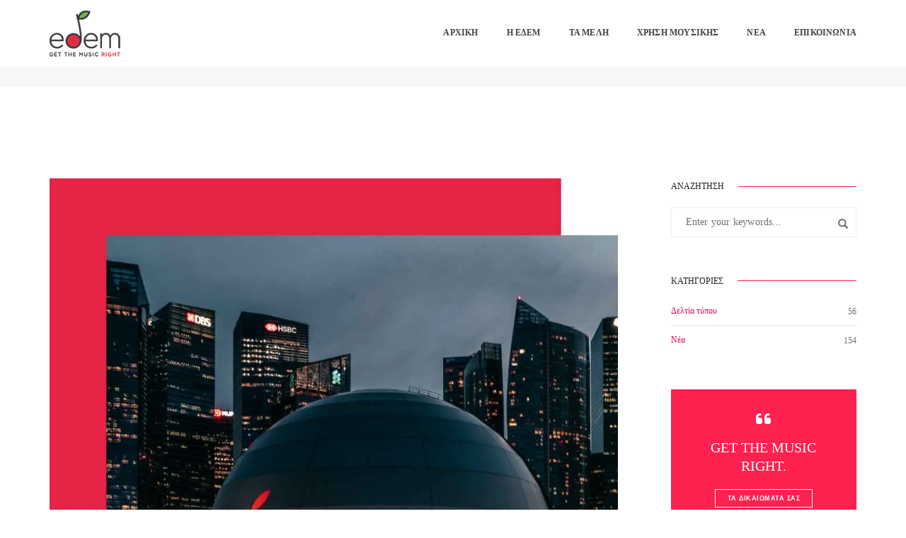

--- FILE ---
content_type: text/html; charset=UTF-8
request_url: https://www.edemrights.gr/el/simantiki-symfonia-tis-edem-me-tin-apple-gia-tin-katavoli-pneymatikon-dikaiomaton/
body_size: 43241
content:
<!DOCTYPE html><html lang="el" class="no-js"><head><script data-no-optimize="1">var litespeed_docref=sessionStorage.getItem("litespeed_docref");litespeed_docref&&(Object.defineProperty(document,"referrer",{get:function(){return litespeed_docref}}),sessionStorage.removeItem("litespeed_docref"));</script>  <script type="litespeed/javascript">(function(w,d,s,l,i){w[l]=w[l]||[];w[l].push({'gtm.start':new Date().getTime(),event:'gtm.js'});var f=d.getElementsByTagName(s)[0],j=d.createElement(s),dl=l!='dataLayer'?'&l='+l:'';j.async=!0;j.src='https://www.googletagmanager.com/gtm.js?id='+i+dl;f.parentNode.insertBefore(j,f)})(window,document,'script','dataLayer','GTM-KRPGXVS')</script> <meta charset="UTF-8"><link rel="profile" href="http://gmpg.org/xfn/11"><link rel="pingback" href="https://www.edemrights.gr/xmlrpc.php"><meta name="viewport" content="width=device-width,initial-scale=1.0" /><meta name='robots' content='index, follow, max-image-preview:large, max-snippet:-1, max-video-preview:-1' /><style>img:is([sizes="auto" i], [sizes^="auto," i]) { contain-intrinsic-size: 3000px 1500px }</style><link rel="alternate" hreflang="el" href="https://www.edemrights.gr/el/simantiki-symfonia-tis-edem-me-tin-apple-gia-tin-katavoli-pneymatikon-dikaiomaton/" /><link rel="alternate" hreflang="x-default" href="https://www.edemrights.gr/el/simantiki-symfonia-tis-edem-me-tin-apple-gia-tin-katavoli-pneymatikon-dikaiomaton/" /><title>ΣΗΜΑΝΤΙΚΗ ΣΥΜΦΩΝΙΑ ΤΗΣ ΕΔΕΜ ΜΕ ΤΗΝ APPLE ΓΙΑ ΤΗΝ ΚΑΤΑΒΟΛΗ ΠΝΕΥΜΑΤΙΚΩΝ ΔΙΚΑΙΩΜΑΤΩΝ - eδem</title><meta name="description" content="Η ΕΔΕΜ συνεχίζει τη διεύρυνση των πηγών εσόδων της και τη σύναψη επωφελών συνεργασιών, με στόχο τη μέγιστη προστασία του εκπροσωπούμενου μουσικού ρεπερτορίου της." /><link rel="canonical" href="https://www.edemrights.gr/el/simantiki-symfonia-tis-edem-me-tin-apple-gia-tin-katavoli-pneymatikon-dikaiomaton/" /><meta property="og:locale" content="el_GR" /><meta property="og:type" content="article" /><meta property="og:title" content="ΣΗΜΑΝΤΙΚΗ ΣΥΜΦΩΝΙΑ ΤΗΣ ΕΔΕΜ ΜΕ ΤΗΝ APPLE ΓΙΑ ΤΗΝ ΚΑΤΑΒΟΛΗ ΠΝΕΥΜΑΤΙΚΩΝ ΔΙΚΑΙΩΜΑΤΩΝ - eδem" /><meta property="og:description" content="Η ΕΔΕΜ συνεχίζει τη διεύρυνση των πηγών εσόδων της και τη σύναψη επωφελών συνεργασιών, με στόχο τη μέγιστη προστασία του εκπροσωπούμενου μουσικού ρεπερτορίου της." /><meta property="og:url" content="https://www.edemrights.gr/el/simantiki-symfonia-tis-edem-me-tin-apple-gia-tin-katavoli-pneymatikon-dikaiomaton/" /><meta property="og:site_name" content="eδem" /><meta property="article:publisher" content="https://www.facebook.com/Edemrights/" /><meta property="article:published_time" content="2021-12-01T15:03:54+00:00" /><meta property="article:modified_time" content="2024-12-04T10:46:24+00:00" /><meta property="og:image" content="https://www.edemrights.gr/wp-content/uploads/2021/12/apple.jpg" /><meta property="og:image:width" content="1080" /><meta property="og:image:height" content="1080" /><meta property="og:image:type" content="image/jpeg" /><meta name="author" content="eδem" /><meta name="twitter:card" content="summary_large_image" /><meta name="twitter:label1" content="Συντάχθηκε από" /><meta name="twitter:data1" content="eδem" /><meta name="twitter:label2" content="Εκτιμώμενος χρόνος ανάγνωσης" /><meta name="twitter:data2" content="3 λεπτά" /> <script type="application/ld+json" class="yoast-schema-graph">{"@context":"https://schema.org","@graph":[{"@type":"Article","@id":"https://www.edemrights.gr/el/simantiki-symfonia-tis-edem-me-tin-apple-gia-tin-katavoli-pneymatikon-dikaiomaton/#article","isPartOf":{"@id":"https://www.edemrights.gr/el/simantiki-symfonia-tis-edem-me-tin-apple-gia-tin-katavoli-pneymatikon-dikaiomaton/"},"author":{"name":"eδem","@id":"https://www.edemrights.gr/el/#/schema/person/554ca9301d4d587abb03c274c87bce4b"},"headline":"ΣΗΜΑΝΤΙΚΗ ΣΥΜΦΩΝΙΑ ΤΗΣ ΕΔΕΜ ΜΕ ΤΗΝ APPLE ΓΙΑ ΤΗΝ ΚΑΤΑΒΟΛΗ ΠΝΕΥΜΑΤΙΚΩΝ ΔΙΚΑΙΩΜΑΤΩΝ","datePublished":"2021-12-01T15:03:54+00:00","dateModified":"2024-12-04T10:46:24+00:00","mainEntityOfPage":{"@id":"https://www.edemrights.gr/el/simantiki-symfonia-tis-edem-me-tin-apple-gia-tin-katavoli-pneymatikon-dikaiomaton/"},"wordCount":42,"commentCount":0,"publisher":{"@id":"https://www.edemrights.gr/el/#organization"},"image":{"@id":"https://www.edemrights.gr/el/simantiki-symfonia-tis-edem-me-tin-apple-gia-tin-katavoli-pneymatikon-dikaiomaton/#primaryimage"},"thumbnailUrl":"https://www.edemrights.gr/wp-content/uploads/2021/12/apple.jpg","articleSection":["Νέα"],"inLanguage":"el","potentialAction":[{"@type":"CommentAction","name":"Comment","target":["https://www.edemrights.gr/el/simantiki-symfonia-tis-edem-me-tin-apple-gia-tin-katavoli-pneymatikon-dikaiomaton/#respond"]}]},{"@type":"WebPage","@id":"https://www.edemrights.gr/el/simantiki-symfonia-tis-edem-me-tin-apple-gia-tin-katavoli-pneymatikon-dikaiomaton/","url":"https://www.edemrights.gr/el/simantiki-symfonia-tis-edem-me-tin-apple-gia-tin-katavoli-pneymatikon-dikaiomaton/","name":"ΣΗΜΑΝΤΙΚΗ ΣΥΜΦΩΝΙΑ ΤΗΣ ΕΔΕΜ ΜΕ ΤΗΝ APPLE ΓΙΑ ΤΗΝ ΚΑΤΑΒΟΛΗ ΠΝΕΥΜΑΤΙΚΩΝ ΔΙΚΑΙΩΜΑΤΩΝ - eδem","isPartOf":{"@id":"https://www.edemrights.gr/el/#website"},"primaryImageOfPage":{"@id":"https://www.edemrights.gr/el/simantiki-symfonia-tis-edem-me-tin-apple-gia-tin-katavoli-pneymatikon-dikaiomaton/#primaryimage"},"image":{"@id":"https://www.edemrights.gr/el/simantiki-symfonia-tis-edem-me-tin-apple-gia-tin-katavoli-pneymatikon-dikaiomaton/#primaryimage"},"thumbnailUrl":"https://www.edemrights.gr/wp-content/uploads/2021/12/apple.jpg","datePublished":"2021-12-01T15:03:54+00:00","dateModified":"2024-12-04T10:46:24+00:00","description":"Η ΕΔΕΜ συνεχίζει τη διεύρυνση των πηγών εσόδων της και τη σύναψη επωφελών συνεργασιών, με στόχο τη μέγιστη προστασία του εκπροσωπούμενου μουσικού ρεπερτορίου της.","breadcrumb":{"@id":"https://www.edemrights.gr/el/simantiki-symfonia-tis-edem-me-tin-apple-gia-tin-katavoli-pneymatikon-dikaiomaton/#breadcrumb"},"inLanguage":"el","potentialAction":[{"@type":"ReadAction","target":["https://www.edemrights.gr/el/simantiki-symfonia-tis-edem-me-tin-apple-gia-tin-katavoli-pneymatikon-dikaiomaton/"]}]},{"@type":"ImageObject","inLanguage":"el","@id":"https://www.edemrights.gr/el/simantiki-symfonia-tis-edem-me-tin-apple-gia-tin-katavoli-pneymatikon-dikaiomaton/#primaryimage","url":"https://www.edemrights.gr/wp-content/uploads/2021/12/apple.jpg","contentUrl":"https://www.edemrights.gr/wp-content/uploads/2021/12/apple.jpg","width":1080,"height":1080,"caption":"apple"},{"@type":"BreadcrumbList","@id":"https://www.edemrights.gr/el/simantiki-symfonia-tis-edem-me-tin-apple-gia-tin-katavoli-pneymatikon-dikaiomaton/#breadcrumb","itemListElement":[{"@type":"ListItem","position":1,"name":"Αρχική","item":"https://www.edemrights.gr/el/"},{"@type":"ListItem","position":2,"name":"ΣΗΜΑΝΤΙΚΗ ΣΥΜΦΩΝΙΑ ΤΗΣ ΕΔΕΜ ΜΕ ΤΗΝ APPLE ΓΙΑ ΤΗΝ ΚΑΤΑΒΟΛΗ ΠΝΕΥΜΑΤΙΚΩΝ ΔΙΚΑΙΩΜΑΤΩΝ"}]},{"@type":"WebSite","@id":"https://www.edemrights.gr/el/#website","url":"https://www.edemrights.gr/el/","name":"eδem","description":"get the music right","publisher":{"@id":"https://www.edemrights.gr/el/#organization"},"potentialAction":[{"@type":"SearchAction","target":{"@type":"EntryPoint","urlTemplate":"https://www.edemrights.gr/el/?s={search_term_string}"},"query-input":{"@type":"PropertyValueSpecification","valueRequired":true,"valueName":"search_term_string"}}],"inLanguage":"el"},{"@type":"Organization","@id":"https://www.edemrights.gr/el/#organization","name":"ΕΔΕΜ Ένωση Δικαιούχων Έργων Μουσικής","url":"https://www.edemrights.gr/el/","logo":{"@type":"ImageObject","inLanguage":"el","@id":"https://www.edemrights.gr/el/#/schema/logo/image/","url":"https://www.edemrights.gr/wp-content/uploads/2022/11/logo-200x200-1.jpg","contentUrl":"https://www.edemrights.gr/wp-content/uploads/2022/11/logo-200x200-1.jpg","width":200,"height":200,"caption":"ΕΔΕΜ Ένωση Δικαιούχων Έργων Μουσικής"},"image":{"@id":"https://www.edemrights.gr/el/#/schema/logo/image/"},"sameAs":["https://www.facebook.com/Edemrights/","https://www.instagram.com/edemrights/","https://www.youtube.com/@edemrights-9266/featured"]},{"@type":"Person","@id":"https://www.edemrights.gr/el/#/schema/person/554ca9301d4d587abb03c274c87bce4b","name":"eδem","image":{"@type":"ImageObject","inLanguage":"el","@id":"https://www.edemrights.gr/el/#/schema/person/image/","url":"https://www.edemrights.gr/wp-content/uploads/2020/12/eem_avatar-96x96.png","contentUrl":"https://www.edemrights.gr/wp-content/uploads/2020/12/eem_avatar-96x96.png","caption":"eδem"},"sameAs":["https://edemrights.gr"],"url":"https://www.edemrights.gr/el/forums/users/edenoadminis/"}]}</script> <link rel="alternate" type="application/rss+xml" title="Ροή RSS &raquo; eδem" href="https://www.edemrights.gr/el/feed/" /><link rel="alternate" type="application/rss+xml" title="Ροή Σχολίων &raquo; eδem" href="https://www.edemrights.gr/el/comments/feed/" /><link rel="alternate" type="application/rss+xml" title="Ροή Σχολίων eδem &raquo; ΣΗΜΑΝΤΙΚΗ ΣΥΜΦΩΝΙΑ ΤΗΣ ΕΔΕΜ ΜΕ ΤΗΝ APPLE ΓΙΑ ΤΗΝ ΚΑΤΑΒΟΛΗ ΠΝΕΥΜΑΤΙΚΩΝ ΔΙΚΑΙΩΜΑΤΩΝ" href="https://www.edemrights.gr/el/simantiki-symfonia-tis-edem-me-tin-apple-gia-tin-katavoli-pneymatikon-dikaiomaton/feed/" /><style id="litespeed-ccss">img:is([sizes="auto"i],[sizes^="auto,"i]){contain-intrinsic-size:3000px 1500px}@keyframes fadeIn{0%{opacity:0}to{opacity:1}}.fadeIn{animation-name:fadeIn}html{font-family:sans-serif;-webkit-text-size-adjust:100%;-ms-text-size-adjust:100%}body{margin:0}details,figure,header,nav,section,summary{display:block}a{background-color:#fff0}h1{margin:.67em 0;font-size:2em}img{border:0}svg:not(:root){overflow:hidden}figure{margin:1em 40px}button,input{margin:0;font:inherit;color:inherit}button{overflow:visible}button{text-transform:none}button{-webkit-appearance:button}button::-moz-focus-inner,input::-moz-focus-inner{padding:0;border:0}input{line-height:normal}input[type=checkbox]{-webkit-box-sizing:border-box;-moz-box-sizing:border-box;box-sizing:border-box;padding:0}.glyphicon{position:relative;top:1px;display:inline-block;font-family:"Glyphicons Halflings";font-style:normal;font-weight:400;line-height:1;-webkit-font-smoothing:antialiased;-moz-osx-font-smoothing:grayscale}.glyphicon-search:before{content:""}*{-webkit-box-sizing:border-box;-moz-box-sizing:border-box;box-sizing:border-box}:after,:before{-webkit-box-sizing:border-box;-moz-box-sizing:border-box;box-sizing:border-box}html{font-size:10px}body{font-family:"Helvetica Neue",Helvetica,Arial,sans-serif;font-size:14px;line-height:1.42857143;color:#333;background-color:#fff}button,input{font-family:inherit;font-size:inherit;line-height:inherit}a{color:#337ab7;text-decoration:none}figure{margin:0}img{vertical-align:middle}.sr-only{position:absolute;width:1px;height:1px;padding:0;margin:-1px;overflow:hidden;clip:rect(0,0,0,0);border:0}h1{font-family:inherit;font-weight:500;line-height:1.1;color:inherit}h1{margin-top:20px;margin-bottom:10px}h1{font-size:36px}.text-left{text-align:left}.text-right{text-align:right}.text-center{text-align:center}.text-uppercase{text-transform:uppercase}ul{margin-top:0;margin-bottom:10px}ul ul{margin-bottom:0}.container{padding-right:15px;padding-left:15px;margin-right:auto;margin-left:auto}@media (min-width:768px){.container{width:750px}}@media (min-width:992px){.container{width:970px}}@media (min-width:1200px){.container{width:1170px}}.row{margin-right:-15px;margin-left:-15px}.col-lg-6,.col-md-12,.col-md-2,.col-md-3,.col-md-6,.col-md-7,.col-md-9,.col-sm-12,.col-xs-12,.col-xs-2,.col-xs-5{position:relative;min-height:1px;padding-right:15px;padding-left:15px}.col-xs-12,.col-xs-2,.col-xs-5{float:left}.col-xs-12{width:100%}.col-xs-5{width:41.66666667%}.col-xs-2{width:16.66666667%}@media (min-width:768px){.col-sm-12{float:left}.col-sm-12{width:100%}}@media (min-width:992px){.col-md-12,.col-md-2,.col-md-3,.col-md-6,.col-md-7,.col-md-9{float:left}.col-md-12{width:100%}.col-md-9{width:75%}.col-md-7{width:58.33333333%}.col-md-6{width:50%}.col-md-3{width:25%}.col-md-2{width:16.66666667%}}@media (min-width:1200px){.col-lg-6{float:left}.col-lg-6{width:50%}}label{display:inline-block;max-width:100%;margin-bottom:5px;font-weight:700}input[type=checkbox]{margin:4px 0 0;margin-top:1px;line-height:normal}.form-control{display:block;width:100%;height:34px;padding:6px 12px;font-size:14px;line-height:1.42857143;color:#555;background-color:#fff;background-image:none;border:1px solid #ccc;border-radius:4px;-webkit-box-shadow:inset 0 1px 1px rgb(0 0 0/.075);box-shadow:inset 0 1px 1px rgb(0 0 0/.075)}.form-control::-moz-placeholder{color:#999;opacity:1}.form-control:-ms-input-placeholder{color:#999}.form-control::-webkit-input-placeholder{color:#999}.form-control::-ms-expand{background-color:#fff0;border:0}.btn{display:inline-block;padding:6px 12px;margin-bottom:0;font-size:14px;font-weight:400;line-height:1.42857143;text-align:center;white-space:nowrap;vertical-align:middle;-ms-touch-action:manipulation;touch-action:manipulation;background-image:none;border:1px solid #fff0;border-radius:4px}.btn-default{color:#333;background-color:#fff;border-color:#ccc}.collapse{display:none}.dropdown{position:relative}.dropdown-menu{position:absolute;top:100%;left:0;z-index:1000;display:none;float:left;min-width:160px;padding:5px 0;margin:2px 0 0;font-size:14px;text-align:left;list-style:none;background-color:#fff;-webkit-background-clip:padding-box;background-clip:padding-box;border:1px solid #ccc;border:1px solid rgb(0 0 0/.15);border-radius:4px;-webkit-box-shadow:0 6px 12px rgb(0 0 0/.175);box-shadow:0 6px 12px rgb(0 0 0/.175)}.dropdown-menu>li>a{display:block;padding:3px 20px;clear:both;font-weight:400;line-height:1.42857143;color:#333;white-space:nowrap}.input-group{position:relative;display:table;border-collapse:separate}.input-group .form-control{position:relative;z-index:2;float:left;width:100%;margin-bottom:0}.input-group .form-control,.input-group-btn{display:table-cell}.input-group-btn{width:1%;white-space:nowrap;vertical-align:middle}.input-group .form-control:first-child{border-top-right-radius:0;border-bottom-right-radius:0}.input-group-btn:last-child>.btn{border-top-left-radius:0;border-bottom-left-radius:0}.input-group-btn{position:relative;font-size:0;white-space:nowrap}.input-group-btn>.btn{position:relative}.input-group-btn:last-child>.btn{z-index:2;margin-left:-1px}.nav{padding-left:0;margin-bottom:0;list-style:none}.nav>li{position:relative;display:block}.nav>li>a{position:relative;display:block;padding:10px 15px}.navbar{position:relative;min-height:50px;margin-bottom:20px;border:1px solid #fff0}@media (min-width:768px){.navbar{border-radius:4px}}.navbar-collapse{padding-right:15px;padding-left:15px;overflow-x:visible;-webkit-overflow-scrolling:touch;border-top:1px solid #fff0;-webkit-box-shadow:inset 0 1px 0 rgb(255 255 255/.1);box-shadow:inset 0 1px 0 rgb(255 255 255/.1)}@media (min-width:768px){.navbar-collapse{width:auto;border-top:0;-webkit-box-shadow:none;box-shadow:none}.navbar-collapse.collapse{display:block!important;height:auto!important;padding-bottom:0;overflow:visible!important}.navbar-fixed-top .navbar-collapse{padding-right:0;padding-left:0}}.navbar-fixed-top .navbar-collapse{max-height:340px}.navbar-fixed-top{position:fixed;right:0;left:0;z-index:1030}@media (min-width:768px){.navbar-fixed-top{border-radius:0}}.navbar-fixed-top{top:0;border-width:0 0 1px}.navbar-toggle{position:relative;float:right;padding:9px 10px;margin-top:8px;margin-right:15px;margin-bottom:8px;background-color:#fff0;background-image:none;border:1px solid #fff0;border-radius:4px}.navbar-toggle .icon-bar{display:block;width:22px;height:2px;border-radius:1px}.navbar-toggle .icon-bar+.icon-bar{margin-top:4px}@media (min-width:768px){.navbar-toggle{display:none}}.navbar-nav{margin:7.5px -15px}.navbar-nav>li>a{padding-top:10px;padding-bottom:10px;line-height:20px}@media (min-width:768px){.navbar-nav{float:left;margin:0}.navbar-nav>li{float:left}.navbar-nav>li>a{padding-top:15px;padding-bottom:15px}}.navbar-form{padding:10px 15px;margin-top:8px;margin-right:-15px;margin-bottom:8px;margin-left:-15px;border-top:1px solid #fff0;border-bottom:1px solid #fff0;-webkit-box-shadow:inset 0 1px 0 rgb(255 255 255/.1),0 1px 0 rgb(255 255 255/.1);box-shadow:inset 0 1px 0 rgb(255 255 255/.1),0 1px 0 rgb(255 255 255/.1)}@media (min-width:768px){.navbar-form .form-control{display:inline-block;width:auto;vertical-align:middle}.navbar-form .input-group{display:inline-table;vertical-align:middle}.navbar-form .input-group .form-control,.navbar-form .input-group .input-group-btn{width:auto}.navbar-form .input-group>.form-control{width:100%}}@media (min-width:768px){.navbar-form{width:auto;padding-top:0;padding-bottom:0;margin-right:0;margin-left:0;border:0;-webkit-box-shadow:none;box-shadow:none}}.navbar-nav>li>.dropdown-menu{margin-top:0;border-top-left-radius:0;border-top-right-radius:0}@media (min-width:768px){.navbar-left{float:left!important}}.navbar-default{background-color:#f8f8f8;border-color:#e7e7e7}.navbar-default .navbar-nav>li>a{color:#777}.navbar-default .navbar-toggle{border-color:#ddd}.navbar-default .navbar-toggle .icon-bar{background-color:#888}.navbar-default .navbar-collapse{border-color:#e7e7e7}.breadcrumb{padding:8px 15px;margin-bottom:20px;list-style:none;background-color:#f5f5f5;border-radius:4px}.clearfix:after,.clearfix:before,.container:after,.container:before,.nav:after,.nav:before,.navbar-collapse:after,.navbar-collapse:before,.navbar:after,.navbar:before,.row:after,.row:before{display:table;content:" "}.clearfix:after,.container:after,.nav:after,.navbar-collapse:after,.navbar:after,.row:after{clear:both}.center-block{display:block;margin-right:auto;margin-left:auto}.pull-right{float:right!important}@-ms-viewport{width:device-width}[data-icon]:before{font-family:"et-line";content:attr(data-icon);speak:none;font-weight:400;font-variant:normal;text-transform:none;line-height:1;-webkit-font-smoothing:antialiased;-moz-osx-font-smoothing:grayscale;display:inline-block}.fa-solid,.fas{-moz-osx-font-smoothing:grayscale;-webkit-font-smoothing:antialiased;display:var(--fa-display,inline-block);font-style:normal;font-variant:normal;line-height:1;text-rendering:auto}.fa-solid:before,.fas:before{content:var(--fa)}.fa-solid,.fas{font-family:"Font Awesome 6 Free"}.fa-angle-right{--fa:"\f105"}.fa-angle-down{--fa:"\f107"}.fa-times{--fa:"\f00d"}.fa-quote-left{--fa:"\f10d"}.sr-only{position:absolute;width:1px;height:1px;padding:0;margin:-1px;overflow:hidden;clip:rect(0,0,0,0);white-space:nowrap;border-width:0}:host,:root{--fa-style-family-brands:"Font Awesome 6 Brands";--fa-font-brands:normal 400 1em/1 "Font Awesome 6 Brands"}:host,:root{--fa-font-regular:normal 400 1em/1 "Font Awesome 6 Free"}:host,:root{--fa-style-family-classic:"Font Awesome 6 Free";--fa-font-solid:normal 900 1em/1 "Font Awesome 6 Free"}.fa-solid,.fas{font-weight:900}[class^="ti-"]{font-family:"themify";speak:none;font-style:normal;font-weight:400;font-variant:normal;text-transform:none;line-height:1;display:inline-block;-webkit-font-smoothing:antialiased;-moz-osx-font-smoothing:grayscale}.ti-arrow-up:before{content:""}:root{--swiper-theme-color:#007aff}:root{--swiper-navigation-size:44px}button::-moz-focus-inner{padding:0;border:0}@-webkit-keyframes fadeIn{0%{opacity:0}100%{opacity:1}}@-moz-keyframes fadeIn{0%{opacity:0}100%{opacity:1}}@-o-keyframes fadeIn{0%{opacity:0}100%{opacity:1}}@keyframes fadeIn{0%{opacity:0}100%{opacity:1}}nav.navbar.bootsnav{margin-bottom:0;-moz-border-radius:0;-webkit-border-radius:0;-o-border-radius:0;border-radius:0;border:none;border-bottom:solid 1px #e0e0e0}nav.navbar.bootsnav ul.nav>li>a{color:#6f6f6f;background-color:transparent!important}nav.navbar.bootsnav .navbar-toggle{background-color:transparent!important;border:none;padding:0;font-size:18px;position:relative;top:5px}nav.navbar.bootsnav ul.nav ul.dropdown-menu>li>a{white-space:normal}@media (min-width:1024px){nav.navbar.bootsnav ul.nav>li>a{padding:30px 15px}nav.navbar.bootsnav li.dropdown ul.dropdown-menu{-moz-border-radius:0;-webkit-border-radius:0;-o-border-radius:0;border-radius:0;border:none}nav.navbar.bootsnav li.dropdown ul.dropdown-menu>li:last-child>a{border-bottom:none}}ul{box-sizing:border-box}:root{--wp--preset--font-size--normal:16px;--wp--preset--font-size--huge:42px}.screen-reader-text{border:0;clip-path:inset(50%);height:1px;margin:-1px;overflow:hidden;padding:0;position:absolute;width:1px;word-wrap:normal!important}:where(figure){margin:0 0 1em}:root{--wp--preset--aspect-ratio--square:1;--wp--preset--aspect-ratio--4-3:4/3;--wp--preset--aspect-ratio--3-4:3/4;--wp--preset--aspect-ratio--3-2:3/2;--wp--preset--aspect-ratio--2-3:2/3;--wp--preset--aspect-ratio--16-9:16/9;--wp--preset--aspect-ratio--9-16:9/16;--wp--preset--color--black:#000000;--wp--preset--color--cyan-bluish-gray:#abb8c3;--wp--preset--color--white:#ffffff;--wp--preset--color--pale-pink:#f78da7;--wp--preset--color--vivid-red:#cf2e2e;--wp--preset--color--luminous-vivid-orange:#ff6900;--wp--preset--color--luminous-vivid-amber:#fcb900;--wp--preset--color--light-green-cyan:#7bdcb5;--wp--preset--color--vivid-green-cyan:#00d084;--wp--preset--color--pale-cyan-blue:#8ed1fc;--wp--preset--color--vivid-cyan-blue:#0693e3;--wp--preset--color--vivid-purple:#9b51e0;--wp--preset--color--primary:#6f6f6f;--wp--preset--color--secondary:#ff214f;--wp--preset--color--dark-gray:#232323;--wp--preset--color--light-gray:#f1f1f1;--wp--preset--gradient--vivid-cyan-blue-to-vivid-purple:linear-gradient(135deg,rgba(6,147,227,1) 0%,rgb(155,81,224) 100%);--wp--preset--gradient--light-green-cyan-to-vivid-green-cyan:linear-gradient(135deg,rgb(122,220,180) 0%,rgb(0,208,130) 100%);--wp--preset--gradient--luminous-vivid-amber-to-luminous-vivid-orange:linear-gradient(135deg,rgba(252,185,0,1) 0%,rgba(255,105,0,1) 100%);--wp--preset--gradient--luminous-vivid-orange-to-vivid-red:linear-gradient(135deg,rgba(255,105,0,1) 0%,rgb(207,46,46) 100%);--wp--preset--gradient--very-light-gray-to-cyan-bluish-gray:linear-gradient(135deg,rgb(238,238,238) 0%,rgb(169,184,195) 100%);--wp--preset--gradient--cool-to-warm-spectrum:linear-gradient(135deg,rgb(74,234,220) 0%,rgb(151,120,209) 20%,rgb(207,42,186) 40%,rgb(238,44,130) 60%,rgb(251,105,98) 80%,rgb(254,248,76) 100%);--wp--preset--gradient--blush-light-purple:linear-gradient(135deg,rgb(255,206,236) 0%,rgb(152,150,240) 100%);--wp--preset--gradient--blush-bordeaux:linear-gradient(135deg,rgb(254,205,165) 0%,rgb(254,45,45) 50%,rgb(107,0,62) 100%);--wp--preset--gradient--luminous-dusk:linear-gradient(135deg,rgb(255,203,112) 0%,rgb(199,81,192) 50%,rgb(65,88,208) 100%);--wp--preset--gradient--pale-ocean:linear-gradient(135deg,rgb(255,245,203) 0%,rgb(182,227,212) 50%,rgb(51,167,181) 100%);--wp--preset--gradient--electric-grass:linear-gradient(135deg,rgb(202,248,128) 0%,rgb(113,206,126) 100%);--wp--preset--gradient--midnight:linear-gradient(135deg,rgb(2,3,129) 0%,rgb(40,116,252) 100%);--wp--preset--font-size--small:12px;--wp--preset--font-size--medium:20px;--wp--preset--font-size--large:18px;--wp--preset--font-size--x-large:42px;--wp--preset--font-size--normal:16px;--wp--preset--font-size--huge:20px;--wp--preset--spacing--20:0.44rem;--wp--preset--spacing--30:0.67rem;--wp--preset--spacing--40:1rem;--wp--preset--spacing--50:1.5rem;--wp--preset--spacing--60:2.25rem;--wp--preset--spacing--70:3.38rem;--wp--preset--spacing--80:5.06rem;--wp--preset--shadow--natural:6px 6px 9px rgba(0, 0, 0, 0.2);--wp--preset--shadow--deep:12px 12px 50px rgba(0, 0, 0, 0.4);--wp--preset--shadow--sharp:6px 6px 0px rgba(0, 0, 0, 0.2);--wp--preset--shadow--outlined:6px 6px 0px -3px rgba(255, 255, 255, 1), 6px 6px rgba(0, 0, 0, 1);--wp--preset--shadow--crisp:6px 6px 0px rgba(0, 0, 0, 1)}.screen-reader-text{position:absolute;margin:-1px;padding:0;height:1px;width:1px;overflow:hidden;clip:rect(1px,1px,1px,1px);-webkit-clip-path:inset(50%);clip-path:inset(50%);border:0;word-wrap:normal!important}body{font-family:"Roboto",sans-serif;-webkit-font-smoothing:antialiased;font-smoothing:antialiased;font-size:14px;color:#6f6f6f;font-weight:400;line-height:24px;overflow-x:hidden}body,html{height:100%;-moz-osx-font-smoothing:grayscale}a{color:#000;text-decoration:none}img{max-width:100%;height:auto}ul{list-style-position:outside;margin-bottom:25px}input{border:1px solid #d1d1d1;font-size:14px;padding:8px 15px;width:100%;margin:0 0 20px 0;max-width:100%;resize:none}input[type="text"]{-webkit-appearance:none;outline:none}::-webkit-input-placeholder{color:#6f6f6f;text-overflow:ellipsis}::-moz-placeholder{color:#6f6f6f;text-overflow:ellipsis;opacity:1}:-ms-input-placeholder{color:#6f6f6f;text-overflow:ellipsis;opacity:1}.screen-reader-text{clip:rect(1px,1px,1px,1px);position:absolute!important;height:1px;width:1px;overflow:hidden}.alt-font{font-family:"Montserrat",sans-serif;font-weight:500}h1{margin:0 0 25px;padding:0;letter-spacing:0;font-weight:400}h1{font-size:70px;line-height:70px}.text-small{font-size:12px;line-height:20px}.text-extra-large{font-size:20px;line-height:26px}.text-white{color:#FFF}.text-extra-dark-gray{color:#232323}.text-dark-gray{color:#626262}.text-medium-gray{color:#939393}.font-weight-300{font-weight:300}.font-weight-600{font-weight:600}.bg-light-gray{background-color:#f7f7f7}.bg-deep-pink{background-color:#ff214f}.aside-title{position:relative;overflow:hidden}.aside-title span{display:inline-block;vertical-align:middle;margin-right:20px}.aside-title:after{content:"";display:inline-block;width:100%;background:#ff214f;height:1px;top:50%;position:absolute}section{padding:130px 0;overflow:hidden}.input-group input{margin:0;border-radius:4px 0 0 4px;border-color:#fff;padding:19px 25px}.input-group-btn .btn{border-radius:0 4px 4px 0}.no-margin{margin:0!important}.no-margin-bottom{margin-bottom:0!important}.margin-5px-bottom{margin-bottom:5px}.margin-15px-bottom{margin-bottom:15px}.margin-20px-bottom{margin-bottom:20px}.margin-45px-bottom{margin-bottom:45px}.margin-50px-bottom{margin-bottom:50px}.no-padding{padding:0!important}.no-padding-left{padding-left:0!important}.padding-30px-all{padding:30px}.padding-45px-right{padding-right:45px}.padding-35px-tb{padding-top:35px;padding-bottom:35px}.display-block{display:block!important}.display-inline-block{display:inline-block!important}.display-none{display:none!important}.display-table{display:table!important}.display-table-cell{display:table-cell!important}.position-relative{position:relative!important}.width-100{width:100%}.width-auto{width:auto}.vertical-align-middle{vertical-align:middle}.icon-small{font-size:24px}a.blog-like span{position:relative;top:-1px;margin-left:8px}.single-post a.blog-like span.posts-like{display:none;margin-left:8px}.search-box .add-on i{color:#939393;font-size:11px;top:-5px;left:-2px}.search-box input[type="text"]{border-color:#ededed;box-shadow:none;-moz-box-shadow:none;-webkit-box-shadow:none;-o-box-shadow:none;-ms-box-shadow:none;font-size:12px;font-weight:400;color:#232323;height:31px}.search-box .add-on input[type="text"]{padding:5px 8px}.search-box input[type="text"]::-webkit-input-placeholder{color:#939393;font-size:10px;font-weight:400;letter-spacing:.015em}.search-box input[type="text"]::-moz-placeholder{color:#939393;font-size:10px;font-weight:400;letter-spacing:.015em}.search-box input[type="text"]::-ms-input-placeholder{color:#939393;font-size:10px;font-weight:400;letter-spacing:.015em}.search-box input[type="text"]::-o-placeholder{color:#939393;font-size:10px;font-weight:400;letter-spacing:.015em}.search-box .add-on .input-group-btn>.btn{border-left-width:0;left:0;border-color:#ededed;box-shadow:none;-moz-box-shadow:none;-webkit-box-shadow:none;-o-box-shadow:none;-ms-box-shadow:none;margin-right:0;margin-left:-1px;text-transform:uppercase;border-width:1px;border-style:solid;padding:5px 9px;height:31px}.sidebar .search-box .add-on input[type="text"]{border-radius:0;font-size:14px;line-height:normal;padding:12px 35px 12px 20px;border-color:#ededed;height:auto;color:#6f6f6f;position:relative;z-index:1}.sidebar .search-box input[type="text"]::-webkit-input-placeholder{color:#6f6f6f;font-size:14px;font-weight:400}.sidebar .search-box input[type="text"]::-moz-placeholder{color:#6f6f6f;font-size:14px;font-weight:400}.sidebar .search-box input[type="text"]::-ms-input-placeholder{color:#6f6f6f;font-size:14px;font-weight:400}.sidebar .search-box input[type="text"]::-o-placeholder{color:#6f6f6f;font-size:14px;font-weight:400}.sidebar .input-group{display:block;position:relative}.sidebar .search-box .add-on .input-group-btn{width:auto;display:block;float:right}.sidebar .search-box .add-on .input-group-btn>.btn{position:absolute;width:auto;height:auto;right:0;left:inherit;top:0;border:0;border-radius:0;background-color:#fff0;line-height:normal;padding:13px 12px 13px 12px!important;z-index:2}.sidebar .search-box .add-on .input-group-btn>.btn>i{left:0;top:0}.sidebar .widget_search,.sidebar .widget_search .navbar-form{width:100%;float:left;margin-top:0}.sidebar .widget_search .navbar-form{margin-bottom:0}.sidebar .widget{clear:both}.sidebar .search-box .add-on .btn i{color:#6f6f6f;font-size:14px}.navbar-form{margin-left:0;margin-right:0}.sidebar .widget_categories ul{list-style:none;margin:0;padding:0}.sidebar .widget_categories ul li.category-list{position:relative;padding:0 0 8px 0;margin:0 0 8px 0;border-bottom:1px solid rgb(0 0 0/.1)}.sidebar .widget_categories ul li.category-list a{font-size:12px;line-height:20px}.sidebar .widget_categories ul li.category-list span{float:right;top:3px;right:0;font-size:12px;line-height:26px}.sidebar .widget_categories ul li.category-list:last-child{border-bottom:none}.sidebar .widget_categories ul li.category-list:before{content:""}.sidebar .latest-post li>div{display:table;vertical-align:top}.sidebar .latest-post li{padding:10px 0}@-webkit-keyframes fadeIn{0%{opacity:0}100%{opacity:1}}@-moz-keyframes fadeIn{0%{opacity:0}100%{opacity:1}}@-o-keyframes fadeIn{0%{opacity:0}100%{opacity:1}}@keyframes fadeIn{0%{opacity:0}100%{opacity:1}}.btn{display:inline-block;border:2px solid #fff0;white-space:pre-wrap;letter-spacing:.5px;line-height:inherit;border-radius:0;text-transform:uppercase;width:auto;font-family:"Montserrat",sans-serif;font-weight:600;outline:none!important}.btn.btn-very-small{font-size:9px;padding:1px 17px;line-height:22px}.btn i{margin-left:10px;vertical-align:middle;position:relative;top:-2px}.btn.btn-transparent-white{background:#fff0;border-color:#fff;color:#fff}.border-width-1{border-width:1px}.navbar-collapse{padding-left:0;padding-right:0}header nav.navbar .navbar-nav>li>a,nav.navbar.bootsnav ul.nav>li>a{color:#232323}header a.logo-light img{max-height:26px}header a.logo-dark img{max-height:26px}nav.navbar.bootsnav .simple-dropdown .dropdown-menu>li.dropdown>ul:before{position:absolute;height:calc(100% + 20px);width:100%;display:block;content:""}.logo-dark{display:none}.logo-light .retina-logo{display:none}.logo-dark .retina-logo{display:none}.page-title-small h1{font-size:20px;line-height:26px}.breadcrumb{background:#fff0;border-radius:none;padding:0}.breadcrumb ul{list-style:none;padding:0;margin:0}.breadcrumb ul li{display:inline-block}.breadcrumb ul>li:after{content:"•";padding:0 12px 0 12px;position:relative;top:4px;font-size:25px;opacity:.6}.breadcrumb ul>li:last-child:after{border-right:0;content:"";padding:0}header{width:100%;z-index:99}header nav .row{align-items:center;display:-ms-flex;display:-webkit-flex;display:flex;height:auto;padding:0}header nav .row>div:first-child{flex:1 1 auto}header nav.navbar{border-radius:0;padding:0}header nav.navbar-default,nav.navbar.bootsnav{border-bottom:0;background-color:#fff}header nav{width:100%;top:0;z-index:99;margin-bottom:0;display:table}header nav .nav-header-container{display:table-cell;vertical-align:middle;position:relative}header nav .navbar-nav>li>a{color:#232323;font-size:12px;margin:0 20px;padding:5px 0 5px;text-transform:uppercase;letter-spacing:.015em}header nav .navbar-nav>li:last-child a{margin-right:0}.navbar-fixed-top{z-index:9999}header nav .navbar-nav.text-normal>li>a{font-weight:500;font-size:12px}.navbar-nav>li{position:inherit}.navbar-nav>li ul>li>a>i{margin-right:5px;position:relative;top:2px;font-size:14px;margin-bottom:5px;float:left;min-width:23px}.navbar-nav>li.simple-dropdown ul>li>a>i{top:0}.navbar-nav>li.dropdown>.fa-angle-down{display:none}.navbar-nav>li ul{margin:0;padding:0}.navbar-toggle{border-radius:0;margin-right:0}nav .accordion-menu{position:inherit}nav.navbar.bootsnav li.dropdown ul li{list-style:none;padding:0}.simple-dropdown.dropdown{position:relative}.simple-dropdown .dropdown-menu{position:absolute;left:0;background:rgb(35 35 35);min-width:225px;padding:13px 0 15px;box-shadow:none;border-radius:0}nav.navbar.bootsnav .simple-dropdown .dropdown-menu>li{padding-left:28px;padding-right:20px}.simple-dropdown .dropdown-menu>li>a{font-size:12px;color:#9d9d9d}.simple-dropdown .dropdown-menu>li a{padding:9px 20px 7px 0;overflow:hidden;position:relative;left:0;font-weight:500}.simple-dropdown .dropdown-menu>li>a .fa-angle-right{position:absolute;right:0;font-size:12px;margin-top:0;height:20px;width:20px;line-height:20px;text-align:center;margin-right:0;top:9px;margin-bottom:0}nav.navbar.bootsnav .simple-dropdown .dropdown-menu>li.dropdown>ul{display:none;left:225px;margin:-13px 0 0 1px;min-width:225px;white-space:nowrap;position:absolute;top:0;padding:13px 0;font-weight:400;text-transform:capitalize}.simple-dropdown .dropdown-menu>li.dropdown>ul li a{color:#9d9d9d;font-size:12px;line-height:18px}.navbar-default .navbar-toggle .icon-bar{background:#232323}body{width:100%}nav.navbar.navbar-default ul.nav>li>a{padding:26px 0;background:#fff0;border-color:#fff0;font-weight:600}.navbar-default ul li li.dropdown ul{display:none}.navbar-default ul li li.dropdown ul.dropdown-menu{position:absolute;left:100%;margin-top:0;padding:0;top:0;box-shadow:none}.navbar-default ul li li.dropdown ul.dropdown-menu li{padding:0}.dropdown-menu .dropdown a{position:relative}.navbar-collapse,.sub-menu{-webkit-overflow-scrolling:auto;-moz--webkit-overflow-scrolling:auto;-ms--webkit-overflow-scrolling:auto;-o--webkit-overflow-scrolling:auto}.scroll-top-arrow{color:#fff;background:#878787;line-height:28px;display:none;font-weight:700;height:30px;width:30px;padding:0;position:fixed;right:45px;text-align:center;text-decoration:none;top:91%;z-index:10006;border-radius:100%}.scroll-top-arrow i{line-height:30px;position:relative}.latest-post{list-style:none;padding:0;margin:0}.latest-post li{display:table;padding:15px 0;width:100%}.latest-post li:first-child{padding-top:0}.latest-post li figure{width:73px;float:left;padding-right:13px}.latest-post li figure{display:table;vertical-align:top}.latest-post li div{line-height:normal;position:relative;top:-1px}@media only screen and (-webkit-min-device-pixel-ratio:1.5),only screen and (min-resolution:144dpi),only screen and (min-resolution:1.5dppx){.logo{display:none!important}.retina-logo{display:inline-block!important}}input[type=checkbox]{outline:none}@media (max-width:1199px){section{padding:90px 0}h1{margin:0 0 22px;padding:0;letter-spacing:0;font-weight:400}h1{font-size:65px;line-height:65px}header nav .navbar-nav>li>a{margin:0 11px}.text-extra-large{font-size:18px;line-height:24px}}@media (max-width:991px){h1{margin:0 0 18px;padding:0;letter-spacing:0;font-weight:400}h1{font-size:57px;line-height:58px}section{padding:75px 0}.sm-text-center{text-align:center!important}.sm-margin-10px-top{margin-top:10px!important}.sm-margin-60px-bottom{margin-bottom:60px!important}.sm-no-padding-lr{padding-left:0!important;padding-right:0!important}.sm-equalize-auto>[class*="col-"]{height:auto!important}}@media (max-width:767px){body{font-size:12px;line-height:20px}h1{margin:0 0 17px;padding:0;letter-spacing:0;font-weight:400}h1{font-size:37px;line-height:42px}.xs-margin-25px-bottom{margin-bottom:25px!important}.xs-margin-40px-bottom{margin-bottom:40px!important}section{padding:50px 0}header nav.navbar{margin-bottom:0;border-bottom:0}.latest-post li div{float:left;width:70%}.latest-post li{width:100%}}@media (max-width:640px){.breadcrumb ul>li:after{padding:0 3px 0 5px}}@media screen and (max-height:320px){nav.navbar.bootsnav.no-full .navbar-collapse{max-height:240px}}@media only screen and (min-width:320px){nav.navbar.bootsnav.pofo-standard-menu .responsive-navbar-toggle{display:none}.navbar-collapse.collapse{display:block!important;height:auto!important;padding-bottom:0;overflow:visible!important}.navbar-collapse{width:auto;border-top:0;-webkit-box-shadow:none;-moz-box-shadow:none;-ms-box-shadow:none;box-shadow:none}.navbar-left{float:left!important}.navbar-nav{float:left;margin:0}.navbar-nav>li>a{padding-top:15px;padding-bottom:15px}.navbar-nav>li{float:left}nav.navbar.bootsnav .navbar-collapse.collapse{display:block!important}nav.navbar.bootsnav .navbar-nav{padding-left:0;padding-right:0;margin:0}}@media only screen and (min-width:320px) and (max-width:991px){.simple-dropdown .dropdown-menu{position:relative}nav.navbar.bootsnav .simple-dropdown .dropdown-menu>li.dropdown>ul{left:inherit;position:relative;min-width:0}}@media (max-width:991px){nav.navbar.bootsnav .navbar-toggle{display:inline-block;float:right;margin-right:0;margin-top:0}nav.navbar.bootsnav .navbar-collapse{border:none;margin-bottom:0}nav.navbar.bootsnav.no-full .navbar-collapse{max-height:335px;overflow-y:auto!important}nav.navbar.bootsnav .navbar-collapse.collapse{display:none!important}nav.navbar.bootsnav .navbar-nav{float:none!important;padding-left:30px;padding-right:30px;margin:0-15px}nav.navbar.bootsnav .navbar-nav>li{float:none}nav.navbar.bootsnav .navbar-nav>li>a{display:block;width:100%;border-bottom:solid 1px #e0e0e0;padding:10px 0;border-top:solid 1px #e0e0e0;margin-bottom:-1px}nav.navbar.bootsnav .navbar-nav>li:first-child>a{border-top:none}nav.navbar.bootsnav ul.navbar-nav.navbar-left>li:last-child>ul.dropdown-menu{border-bottom:solid 1px #e0e0e0}nav.navbar.bootsnav ul.nav li.dropdown ul.dropdown-menu{width:100%;position:relative!important;background-color:#fff0;float:none;border:none;padding:0 0 0 15px!important;margin:0 0-1px 0!important;border-radius:0 0 0}nav.navbar.bootsnav ul.nav li.dropdown ul.dropdown-menu>li>a{display:block;width:100%;border-bottom:solid 1px #e0e0e0;padding:10px 0;color:#6f6f6f}nav.navbar.bootsnav ul.nav ul.dropdown-menu ul.dropdown-menu{float:none!important;left:0;padding:0 0 0 15px;position:relative;background:#fff0;width:100%}.dropdown-menu{box-shadow:none;border:none;border-top:1px solid rgb(255 255 255/.06)}.navbar-collapse{left:0;padding:0;position:absolute;top:100%;width:100%}nav.navbar.bootsnav ul.nav>li.dropdown>ul.dropdown-menu{padding:5px 15px 0!important;margin:0;float:left;top:0!important}nav.navbar.bootsnav .navbar-nav{margin:0!important;padding:0;background-color:rgb(23 23 23/.95)}nav.navbar.bootsnav .navbar-nav li{display:block;clear:both;border-bottom:1px solid rgb(255 255 255/.06);border-top:0}nav.navbar.navbar-default ul.nav>li>a,header .navbar-nav li>a{margin:0;padding:9px 15px 8px;display:block;line-height:normal}nav.navbar.navbar-default ul.nav>li>a,header .navbar-nav li>a{color:#fff}nav.navbar.bootsnav ul.nav>li.dropdown>ul.dropdown-menu li a{padding-left:0;padding-right:0}nav.navbar.bootsnav ul.nav li.dropdown ul.dropdown-menu>li>a{color:#939393;border-bottom:1px solid rgb(255 255 255/.06)}.navbar-nav>li.simple-dropdown ul.dropdown-menu{top:0;min-width:0}nav.navbar.bootsnav ul.nav li.dropdown.simple-dropdown>.dropdown-menu{background-color:#232323}nav.navbar.bootsnav .navbar-toggle{top:4px}.navbar-nav>li.dropdown>i{display:block;position:absolute;right:0;top:0;color:#fff;font-size:16px;padding:9px 15px 8px}nav.navbar.bootsnav ul.nav li.dropdown ul.dropdown-menu>li>a{border:0;padding:10px 0}nav.navbar.bootsnav ul.nav li.dropdown.simple-dropdown ul.dropdown-menu>li>a{padding:7px 0;left:0}nav.navbar.bootsnav ul.nav li.dropdown.simple-dropdown>ul>li>a{color:#fff}nav.navbar.bootsnav ul.nav .simple-dropdown ul.dropdown-menu li.dropdown ul.dropdown-menu{padding-left:0!important;margin:2px 0 12px!important;border-top:1px solid rgb(255 255 255/.06);padding:0}nav .accordion-menu{padding:26px 15px 26px 15px}.navbar-nav li{position:relative}nav.navbar.bootsnav .simple-dropdown .dropdown-menu>li{padding-left:0;padding-right:0}nav.navbar.bootsnav ul.navbar-nav.navbar-left>li:last-child>ul.dropdown-menu{border:0}.dropdown-menu{display:none!important;position:inherit;width:100%}.navbar-nav>li ul>li>a>i{top:0;margin-bottom:0}.navbar-nav>li.simple-dropdown ul>li>a>i{top:-1px}.navbar-nav>li.simple-dropdown ul li .fa-angle-right{display:none}.navbar-nav>li ul>li>a>i{min-width:20px}nav.navbar.bootsnav li a{padding-top:1px;padding-bottom:1px}.dropdown-menu{color:rgb(255 255 255/.6)}nav.navbar.bootsnav li.dropdown ul li ul li:last-child{border-bottom:none}nav.navbar.bootsnav li.dropdown ul li ul li{width:100%}.navbar-nav>li.dropdown>.fa-angle-down{display:block}nav.navbar.bootsnav .navbar-toggle{background-color:transparent!important;border:none;padding:0;font-size:18px;position:relative;top:3px;display:inline-block!important;margin-right:0;margin-top:0}nav.navbar.bootsnav .navbar-collapse.collapse{display:none!important}nav.navbar.bootsnav.no-full .navbar-collapse{max-height:335px;overflow-y:hidden!important}nav.navbar.bootsnav .navbar-collapse{border:none;margin-bottom:0}nav.navbar.bootsnav .navbar-nav{float:none!important;padding-left:0;padding-right:0;margin:0-15px;width:100%;text-align:left}nav.navbar.bootsnav .navbar-nav>li{float:none!important}nav.navbar.bootsnav .navbar-nav>li>a{display:block;width:100%;border-bottom:solid 1px #e0e0e0;padding:10px 0;border-top:solid 1px #e0e0e0;margin-bottom:-1px}.navbar-nav>li{position:inherit}.nav>li{position:relative;display:block}nav.navbar.bootsnav .navbar-nav>li:first-child>a{border-top:none}.navbar-nav>li>a{padding-top:15px;padding-bottom:15px}}a{color:#6f6f6f}header nav.navbar-default,header nav.navbar.bootsnav{background-color:#fff0}header nav.navbar.bootsnav ul.nav>li>a,header .navbar-nav>li.dropdown>i{color:#3f4443}header nav.navbar .navbar-toggle .icon-bar{background-color:#3f4443}header .navbar-nav>li.dropdown>i{color:#3f4443}header nav.navbar .navbar-toggle .icon-bar{background-color:#3f4443}.cmplz-hidden{display:none!important}body{font-family:"Inter"!important;font-style:normal!important;font-weight:500!important}header a.logo-light img{max-height:initial;margin-top:15px;margin-bottom:15px}.container.nav-header-container li a{padding-top:0!important}header a.logo-dark img{max-height:80px;padding-top:10px;padding-bottom:10px}#navbar-collapse-toggle-1 li a{padding-top:22px!important}header nav.navbar-default,header nav.navbar.bootsnav{background-color:rgb(255 255 255)}.alt-font{font-family:"Inter"!important;font-style:normal!important;font-weight:500!important}img.retina-logo{max-width:99px;padding-top:7px;margin-left:41px}a{color:#e40046}h1{font-family:"Inter",sans-serif;font-style:normal;font-weight:100}</style><link rel="preload" data-asynced="1" data-optimized="2" as="style" onload="this.onload=null;this.rel='stylesheet'" href="https://www.edemrights.gr/wp-content/litespeed/ucss/26419d966a0ce06b4d3e26f056fb3615.css?ver=bef1a" /><script type="litespeed/javascript">!function(a){"use strict";var b=function(b,c,d){function e(a){return h.body?a():void setTimeout(function(){e(a)})}function f(){i.addEventListener&&i.removeEventListener("load",f),i.media=d||"all"}var g,h=a.document,i=h.createElement("link");if(c)g=c;else{var j=(h.body||h.getElementsByTagName("head")[0]).childNodes;g=j[j.length-1]}var k=h.styleSheets;i.rel="stylesheet",i.href=b,i.media="only x",e(function(){g.parentNode.insertBefore(i,c?g:g.nextSibling)});var l=function(a){for(var b=i.href,c=k.length;c--;)if(k[c].href===b)return a();setTimeout(function(){l(a)})};return i.addEventListener&&i.addEventListener("load",f),i.onloadcssdefined=l,l(f),i};"undefined"!=typeof exports?exports.loadCSS=b:a.loadCSS=b}("undefined"!=typeof global?global:this);!function(a){if(a.loadCSS){var b=loadCSS.relpreload={};if(b.support=function(){try{return a.document.createElement("link").relList.supports("preload")}catch(b){return!1}},b.poly=function(){for(var b=a.document.getElementsByTagName("link"),c=0;c<b.length;c++){var d=b[c];"preload"===d.rel&&"style"===d.getAttribute("as")&&(a.loadCSS(d.href,d,d.getAttribute("media")),d.rel=null)}},!b.support()){b.poly();var c=a.setInterval(b.poly,300);a.addEventListener&&a.addEventListener("load",function(){b.poly(),a.clearInterval(c)}),a.attachEvent&&a.attachEvent("onload",function(){a.clearInterval(c)})}}}(this);</script> <style id='wp-block-library-theme-inline-css' type='text/css'>.wp-block-audio :where(figcaption){color:#555;font-size:13px;text-align:center}.is-dark-theme .wp-block-audio :where(figcaption){color:#ffffffa6}.wp-block-audio{margin:0 0 1em}.wp-block-code{border:1px solid #ccc;border-radius:4px;font-family:Menlo,Consolas,monaco,monospace;padding:.8em 1em}.wp-block-embed :where(figcaption){color:#555;font-size:13px;text-align:center}.is-dark-theme .wp-block-embed :where(figcaption){color:#ffffffa6}.wp-block-embed{margin:0 0 1em}.blocks-gallery-caption{color:#555;font-size:13px;text-align:center}.is-dark-theme .blocks-gallery-caption{color:#ffffffa6}:root :where(.wp-block-image figcaption){color:#555;font-size:13px;text-align:center}.is-dark-theme :root :where(.wp-block-image figcaption){color:#ffffffa6}.wp-block-image{margin:0 0 1em}.wp-block-pullquote{border-bottom:4px solid;border-top:4px solid;color:currentColor;margin-bottom:1.75em}.wp-block-pullquote cite,.wp-block-pullquote footer,.wp-block-pullquote__citation{color:currentColor;font-size:.8125em;font-style:normal;text-transform:uppercase}.wp-block-quote{border-left:.25em solid;margin:0 0 1.75em;padding-left:1em}.wp-block-quote cite,.wp-block-quote footer{color:currentColor;font-size:.8125em;font-style:normal;position:relative}.wp-block-quote:where(.has-text-align-right){border-left:none;border-right:.25em solid;padding-left:0;padding-right:1em}.wp-block-quote:where(.has-text-align-center){border:none;padding-left:0}.wp-block-quote.is-large,.wp-block-quote.is-style-large,.wp-block-quote:where(.is-style-plain){border:none}.wp-block-search .wp-block-search__label{font-weight:700}.wp-block-search__button{border:1px solid #ccc;padding:.375em .625em}:where(.wp-block-group.has-background){padding:1.25em 2.375em}.wp-block-separator.has-css-opacity{opacity:.4}.wp-block-separator{border:none;border-bottom:2px solid;margin-left:auto;margin-right:auto}.wp-block-separator.has-alpha-channel-opacity{opacity:1}.wp-block-separator:not(.is-style-wide):not(.is-style-dots){width:100px}.wp-block-separator.has-background:not(.is-style-dots){border-bottom:none;height:1px}.wp-block-separator.has-background:not(.is-style-wide):not(.is-style-dots){height:2px}.wp-block-table{margin:0 0 1em}.wp-block-table td,.wp-block-table th{word-break:normal}.wp-block-table :where(figcaption){color:#555;font-size:13px;text-align:center}.is-dark-theme .wp-block-table :where(figcaption){color:#ffffffa6}.wp-block-video :where(figcaption){color:#555;font-size:13px;text-align:center}.is-dark-theme .wp-block-video :where(figcaption){color:#ffffffa6}.wp-block-video{margin:0 0 1em}:root :where(.wp-block-template-part.has-background){margin-bottom:0;margin-top:0;padding:1.25em 2.375em}</style><style id='classic-theme-styles-inline-css' type='text/css'>/*! This file is auto-generated */
.wp-block-button__link{color:#fff;background-color:#32373c;border-radius:9999px;box-shadow:none;text-decoration:none;padding:calc(.667em + 2px) calc(1.333em + 2px);font-size:1.125em}.wp-block-file__button{background:#32373c;color:#fff;text-decoration:none}</style><style id='global-styles-inline-css' type='text/css'>:root{--wp--preset--aspect-ratio--square: 1;--wp--preset--aspect-ratio--4-3: 4/3;--wp--preset--aspect-ratio--3-4: 3/4;--wp--preset--aspect-ratio--3-2: 3/2;--wp--preset--aspect-ratio--2-3: 2/3;--wp--preset--aspect-ratio--16-9: 16/9;--wp--preset--aspect-ratio--9-16: 9/16;--wp--preset--color--black: #000000;--wp--preset--color--cyan-bluish-gray: #abb8c3;--wp--preset--color--white: #ffffff;--wp--preset--color--pale-pink: #f78da7;--wp--preset--color--vivid-red: #cf2e2e;--wp--preset--color--luminous-vivid-orange: #ff6900;--wp--preset--color--luminous-vivid-amber: #fcb900;--wp--preset--color--light-green-cyan: #7bdcb5;--wp--preset--color--vivid-green-cyan: #00d084;--wp--preset--color--pale-cyan-blue: #8ed1fc;--wp--preset--color--vivid-cyan-blue: #0693e3;--wp--preset--color--vivid-purple: #9b51e0;--wp--preset--color--primary: #6f6f6f;--wp--preset--color--secondary: #ff214f;--wp--preset--color--dark-gray: #232323;--wp--preset--color--light-gray: #f1f1f1;--wp--preset--gradient--vivid-cyan-blue-to-vivid-purple: linear-gradient(135deg,rgba(6,147,227,1) 0%,rgb(155,81,224) 100%);--wp--preset--gradient--light-green-cyan-to-vivid-green-cyan: linear-gradient(135deg,rgb(122,220,180) 0%,rgb(0,208,130) 100%);--wp--preset--gradient--luminous-vivid-amber-to-luminous-vivid-orange: linear-gradient(135deg,rgba(252,185,0,1) 0%,rgba(255,105,0,1) 100%);--wp--preset--gradient--luminous-vivid-orange-to-vivid-red: linear-gradient(135deg,rgba(255,105,0,1) 0%,rgb(207,46,46) 100%);--wp--preset--gradient--very-light-gray-to-cyan-bluish-gray: linear-gradient(135deg,rgb(238,238,238) 0%,rgb(169,184,195) 100%);--wp--preset--gradient--cool-to-warm-spectrum: linear-gradient(135deg,rgb(74,234,220) 0%,rgb(151,120,209) 20%,rgb(207,42,186) 40%,rgb(238,44,130) 60%,rgb(251,105,98) 80%,rgb(254,248,76) 100%);--wp--preset--gradient--blush-light-purple: linear-gradient(135deg,rgb(255,206,236) 0%,rgb(152,150,240) 100%);--wp--preset--gradient--blush-bordeaux: linear-gradient(135deg,rgb(254,205,165) 0%,rgb(254,45,45) 50%,rgb(107,0,62) 100%);--wp--preset--gradient--luminous-dusk: linear-gradient(135deg,rgb(255,203,112) 0%,rgb(199,81,192) 50%,rgb(65,88,208) 100%);--wp--preset--gradient--pale-ocean: linear-gradient(135deg,rgb(255,245,203) 0%,rgb(182,227,212) 50%,rgb(51,167,181) 100%);--wp--preset--gradient--electric-grass: linear-gradient(135deg,rgb(202,248,128) 0%,rgb(113,206,126) 100%);--wp--preset--gradient--midnight: linear-gradient(135deg,rgb(2,3,129) 0%,rgb(40,116,252) 100%);--wp--preset--font-size--small: 12px;--wp--preset--font-size--medium: 20px;--wp--preset--font-size--large: 18px;--wp--preset--font-size--x-large: 42px;--wp--preset--font-size--normal: 16px;--wp--preset--font-size--huge: 20px;--wp--preset--spacing--20: 0.44rem;--wp--preset--spacing--30: 0.67rem;--wp--preset--spacing--40: 1rem;--wp--preset--spacing--50: 1.5rem;--wp--preset--spacing--60: 2.25rem;--wp--preset--spacing--70: 3.38rem;--wp--preset--spacing--80: 5.06rem;--wp--preset--shadow--natural: 6px 6px 9px rgba(0, 0, 0, 0.2);--wp--preset--shadow--deep: 12px 12px 50px rgba(0, 0, 0, 0.4);--wp--preset--shadow--sharp: 6px 6px 0px rgba(0, 0, 0, 0.2);--wp--preset--shadow--outlined: 6px 6px 0px -3px rgba(255, 255, 255, 1), 6px 6px rgba(0, 0, 0, 1);--wp--preset--shadow--crisp: 6px 6px 0px rgba(0, 0, 0, 1);}:where(.is-layout-flex){gap: 0.5em;}:where(.is-layout-grid){gap: 0.5em;}body .is-layout-flex{display: flex;}.is-layout-flex{flex-wrap: wrap;align-items: center;}.is-layout-flex > :is(*, div){margin: 0;}body .is-layout-grid{display: grid;}.is-layout-grid > :is(*, div){margin: 0;}:where(.wp-block-columns.is-layout-flex){gap: 2em;}:where(.wp-block-columns.is-layout-grid){gap: 2em;}:where(.wp-block-post-template.is-layout-flex){gap: 1.25em;}:where(.wp-block-post-template.is-layout-grid){gap: 1.25em;}.has-black-color{color: var(--wp--preset--color--black) !important;}.has-cyan-bluish-gray-color{color: var(--wp--preset--color--cyan-bluish-gray) !important;}.has-white-color{color: var(--wp--preset--color--white) !important;}.has-pale-pink-color{color: var(--wp--preset--color--pale-pink) !important;}.has-vivid-red-color{color: var(--wp--preset--color--vivid-red) !important;}.has-luminous-vivid-orange-color{color: var(--wp--preset--color--luminous-vivid-orange) !important;}.has-luminous-vivid-amber-color{color: var(--wp--preset--color--luminous-vivid-amber) !important;}.has-light-green-cyan-color{color: var(--wp--preset--color--light-green-cyan) !important;}.has-vivid-green-cyan-color{color: var(--wp--preset--color--vivid-green-cyan) !important;}.has-pale-cyan-blue-color{color: var(--wp--preset--color--pale-cyan-blue) !important;}.has-vivid-cyan-blue-color{color: var(--wp--preset--color--vivid-cyan-blue) !important;}.has-vivid-purple-color{color: var(--wp--preset--color--vivid-purple) !important;}.has-black-background-color{background-color: var(--wp--preset--color--black) !important;}.has-cyan-bluish-gray-background-color{background-color: var(--wp--preset--color--cyan-bluish-gray) !important;}.has-white-background-color{background-color: var(--wp--preset--color--white) !important;}.has-pale-pink-background-color{background-color: var(--wp--preset--color--pale-pink) !important;}.has-vivid-red-background-color{background-color: var(--wp--preset--color--vivid-red) !important;}.has-luminous-vivid-orange-background-color{background-color: var(--wp--preset--color--luminous-vivid-orange) !important;}.has-luminous-vivid-amber-background-color{background-color: var(--wp--preset--color--luminous-vivid-amber) !important;}.has-light-green-cyan-background-color{background-color: var(--wp--preset--color--light-green-cyan) !important;}.has-vivid-green-cyan-background-color{background-color: var(--wp--preset--color--vivid-green-cyan) !important;}.has-pale-cyan-blue-background-color{background-color: var(--wp--preset--color--pale-cyan-blue) !important;}.has-vivid-cyan-blue-background-color{background-color: var(--wp--preset--color--vivid-cyan-blue) !important;}.has-vivid-purple-background-color{background-color: var(--wp--preset--color--vivid-purple) !important;}.has-black-border-color{border-color: var(--wp--preset--color--black) !important;}.has-cyan-bluish-gray-border-color{border-color: var(--wp--preset--color--cyan-bluish-gray) !important;}.has-white-border-color{border-color: var(--wp--preset--color--white) !important;}.has-pale-pink-border-color{border-color: var(--wp--preset--color--pale-pink) !important;}.has-vivid-red-border-color{border-color: var(--wp--preset--color--vivid-red) !important;}.has-luminous-vivid-orange-border-color{border-color: var(--wp--preset--color--luminous-vivid-orange) !important;}.has-luminous-vivid-amber-border-color{border-color: var(--wp--preset--color--luminous-vivid-amber) !important;}.has-light-green-cyan-border-color{border-color: var(--wp--preset--color--light-green-cyan) !important;}.has-vivid-green-cyan-border-color{border-color: var(--wp--preset--color--vivid-green-cyan) !important;}.has-pale-cyan-blue-border-color{border-color: var(--wp--preset--color--pale-cyan-blue) !important;}.has-vivid-cyan-blue-border-color{border-color: var(--wp--preset--color--vivid-cyan-blue) !important;}.has-vivid-purple-border-color{border-color: var(--wp--preset--color--vivid-purple) !important;}.has-vivid-cyan-blue-to-vivid-purple-gradient-background{background: var(--wp--preset--gradient--vivid-cyan-blue-to-vivid-purple) !important;}.has-light-green-cyan-to-vivid-green-cyan-gradient-background{background: var(--wp--preset--gradient--light-green-cyan-to-vivid-green-cyan) !important;}.has-luminous-vivid-amber-to-luminous-vivid-orange-gradient-background{background: var(--wp--preset--gradient--luminous-vivid-amber-to-luminous-vivid-orange) !important;}.has-luminous-vivid-orange-to-vivid-red-gradient-background{background: var(--wp--preset--gradient--luminous-vivid-orange-to-vivid-red) !important;}.has-very-light-gray-to-cyan-bluish-gray-gradient-background{background: var(--wp--preset--gradient--very-light-gray-to-cyan-bluish-gray) !important;}.has-cool-to-warm-spectrum-gradient-background{background: var(--wp--preset--gradient--cool-to-warm-spectrum) !important;}.has-blush-light-purple-gradient-background{background: var(--wp--preset--gradient--blush-light-purple) !important;}.has-blush-bordeaux-gradient-background{background: var(--wp--preset--gradient--blush-bordeaux) !important;}.has-luminous-dusk-gradient-background{background: var(--wp--preset--gradient--luminous-dusk) !important;}.has-pale-ocean-gradient-background{background: var(--wp--preset--gradient--pale-ocean) !important;}.has-electric-grass-gradient-background{background: var(--wp--preset--gradient--electric-grass) !important;}.has-midnight-gradient-background{background: var(--wp--preset--gradient--midnight) !important;}.has-small-font-size{font-size: var(--wp--preset--font-size--small) !important;}.has-medium-font-size{font-size: var(--wp--preset--font-size--medium) !important;}.has-large-font-size{font-size: var(--wp--preset--font-size--large) !important;}.has-x-large-font-size{font-size: var(--wp--preset--font-size--x-large) !important;}
:where(.wp-block-post-template.is-layout-flex){gap: 1.25em;}:where(.wp-block-post-template.is-layout-grid){gap: 1.25em;}
:where(.wp-block-columns.is-layout-flex){gap: 2em;}:where(.wp-block-columns.is-layout-grid){gap: 2em;}
:root :where(.wp-block-pullquote){font-size: 1.5em;line-height: 1.6;}</style><style id='pofo-responsive-style-inline-css' type='text/css'>@media only screen and (min-width:320px) and (max-width:991px){.simple-dropdown .dropdown-menu{position:relative;}nav.navbar.bootsnav .simple-dropdown .dropdown-menu > li.dropdown > ul{left:inherit;position:relative;min-width:0;}}@media (max-width:991px){nav.navbar.bootsnav .navbar-brand{display:inline-block;float:none !important;margin:0 !important;}nav.navbar.bootsnav .navbar-header{float:none;display:block;text-align:center;padding-left:30px;padding-right:30px;}nav.navbar.bootsnav .navbar-toggle{display:inline-block;float:right;margin-right:0;margin-top:0px;}nav.navbar.bootsnav .navbar-collapse{border:none;margin-bottom:0;}nav.navbar.bootsnav.no-full .navbar-collapse{max-height:335px;overflow-y:auto !important;}nav.navbar.bootsnav .navbar-collapse.collapse{display:none !important;}nav.navbar.bootsnav .navbar-collapse.collapse.in{display:block !important;}nav.navbar.bootsnav .navbar-nav{float:none !important;padding-left:30px;padding-right:30px;margin:0px -15px;}nav.navbar.bootsnav.navbar-full .navbar-nav {padding:0;margin:0}nav.navbar.bootsnav .navbar-nav > li{float:none;}nav.navbar.bootsnav .navbar-nav > li > a{display:block;width:100%;border-bottom:solid 1px #e0e0e0;padding:10px 0;border-top:solid 1px #e0e0e0;margin-bottom:-1px;}nav.navbar.bootsnav .navbar-nav > li:first-child > a{border-top:none;}nav.navbar.bootsnav ul.navbar-nav.navbar-left > li:last-child > ul.dropdown-menu{border-bottom:solid 1px #e0e0e0;}nav.navbar.bootsnav ul.nav li.dropdown li a.dropdown-toggle{float:none !important;position:relative;display:block;width:100%;}nav.navbar.bootsnav ul.nav li.dropdown ul.dropdown-menu{width:100%;position:relative !important;background-color:transparent;float:none;border:none;padding:0 0 0 15px !important;margin:0 0 -1px 0 !important;border-radius:0px 0px 0px;}nav.navbar.bootsnav ul.nav li.dropdown ul.dropdown-menu  > li > a{display:block;width:100%;border-bottom:solid 1px #e0e0e0;padding:10px 0;color:#6f6f6f;}nav.navbar.bootsnav ul.nav ul.dropdown-menu li a:hover,nav.navbar.bootsnav ul.nav ul.dropdown-menu li a:focus{background-color:transparent;}nav.navbar.bootsnav ul.nav ul.dropdown-menu ul.dropdown-menu{float:none !important;left:0;padding:0 0 0 15px;position:relative;background:transparent;width:100%;}nav.navbar.bootsnav ul.nav ul.dropdown-menu li.dropdown.on > ul.dropdown-menu{display:inline-block;margin-top:-10px;}nav.navbar.bootsnav li.dropdown ul.dropdown-menu li.dropdown > a.dropdown-toggle:after{display:none;}nav.navbar.bootsnav .dropdown .megamenu-content .col-menu .title{padding:10px 15px 10px 0;line-height:24px;text-transform:none;font-weight:400;letter-spacing:0px;margin-bottom:0;cursor:pointer;border-bottom:solid 1px #e0e0e0;color:#6f6f6f;}nav.navbar.bootsnav .dropdown .megamenu-content .col-menu ul > li > a{display:block;width:100%;border-bottom:solid 1px #e0e0e0;padding:8px 0;}nav.navbar.bootsnav .dropdown .megamenu-content .col-menu .title:before{font-family:'FontAwesome';content:"\f105";float:right;font-size:16px;margin-left:10px;position:relative;right:-15px;}nav.navbar.bootsnav .dropdown .megamenu-content .col-menu:last-child .title{border-bottom:none;}nav.navbar.bootsnav .dropdown .megamenu-content .col-menu.on:last-child .title{border-bottom:solid 1px #e0e0e0;}nav.navbar.bootsnav .dropdown .megamenu-content .col-menu:last-child ul.menu-col li:last-child a{border-bottom:none;}nav.navbar.bootsnav .dropdown .megamenu-content .col-menu.on .title:before{content:"\f107";}nav.navbar.bootsnav .dropdown .megamenu-content .col-menu .content{padding:0 0 0 15px;}nav.bootsnav.brand-center .navbar-collapse{display:block;}nav.bootsnav.brand-center ul.nav{margin-bottom:0px !important;}nav.bootsnav.brand-center .navbar-collapse .col-half{width:100%;float:none;display:block;}nav.bootsnav.brand-center .navbar-collapse .col-half.left{margin-bottom:0;}nav.bootsnav .megamenu-content{padding:0;}nav.bootsnav .megamenu-content .col-menu{padding-bottom:0;}nav.bootsnav .megamenu-content .title{cursor:pointer;display:block;padding:10px 15px;margin-bottom:0;font-weight:normal;}nav.bootsnav .megamenu-content .content{display:none;}.attr-nav{position:absolute;right:60px;}.attr-nav > ul{padding:0;margin:0 -15px -7px 0;}.attr-nav > ul > li > a{padding:16px 15px 15px;}.attr-nav > ul > li.dropdown > a.dropdown-toggle:before{display:none;}.attr-nav > ul > li.dropdown ul.dropdown-menu{margin-top:2px;margin-left:55px;width:250px;left:-250px;border-top:solid 5px;}.top-search .container{padding:0 45px;}nav.navbar.bootsnav li.dropdown .mega-menu-full .sm-display-none.pofo-menu-sidebar{display:none;}nav.menu-center .accordion-menu{padding-right:0 !important;}.header-searchbar {padding-left:15px;}.header-social-icon {padding-left:5px;margin-left:15px;}header .widget_shopping_cart {padding-left:14px;margin-left:14px;}nav.bootsnav.navbar-full ul.nav{margin-left:0;}nav.bootsnav.navbar-full ul.nav > li > a{border:none;}nav.bootsnav.navbar-full .navbar-brand{float:left !important;padding-left:0;}nav.bootsnav.navbar-full .navbar-toggle{display:inline-block;float:right;margin-right:0;margin-top:10px;}nav.bootsnav.navbar-full .navbar-header{padding-left:15px;padding-right:15px;}nav.navbar.bootsnav.navbar-sidebar .share{padding:30px 15px;margin-bottom:0;}nav.navbar.bootsnav .megamenu-content.tabbed{padding-left:0 !important;}nav.navbar.bootsnav .tabbed > li{padding:25px 0;margin-left:-15px !important;}body > .wrapper{-webkit-transition:all 0.3s ease-in-out;-moz-transition:all 0.3s ease-in-out;-o-transition:all 0.3s ease-in-out;-ms-transition:all 0.3s ease-in-out;transition:all 0.3s ease-in-out;}body.side-right > .wrapper{margin-left:280px;margin-right:-280px !important;}nav.navbar.bootsnav.navbar-mobile .navbar-collapse{position:fixed;overflow-y:auto !important;overflow-x:hidden !important;display:block;background:#fff;z-index:99;width:280px;height:100% !important;left:-280px;top:0;padding:0;-webkit-transition:all 0.3s ease-in-out;-moz-transition:all 0.3s ease-in-out;-o-transition:all 0.3s ease-in-out;-ms-transition:all 0.3s ease-in-out;transition:all 0.3s ease-in-out;}nav.navbar.bootsnav.navbar-mobile .navbar-collapse.in{left:0;}nav.navbar.bootsnav.navbar-mobile ul.nav{width:293px;padding-right:0;padding-left:15px;}nav.navbar.bootsnav.navbar-mobile ul.nav > li > a{padding:15px 15px;}nav.navbar.bootsnav.navbar-mobile ul.nav ul.dropdown-menu > li > a{padding-right:15px !important;padding-top:15px !important;padding-bottom:15px !important;}nav.navbar.bootsnav.navbar-mobile ul.nav ul.dropdown-menu .col-menu .title{padding-right:30px !important;padding-top:13px !important;padding-bottom:13px !important;}nav.navbar.bootsnav.navbar-mobile ul.nav ul.dropdown-menu .col-menu ul.menu-col li a{padding-top:13px !important;padding-bottom:13px !important;}nav.navbar.bootsnav.navbar-mobile .navbar-collapse [class*=' col-']{width:100%;}nav.navbar.bootsnav.navbar-fixed .logo-scrolled{display:block !important;}nav.navbar.bootsnav.navbar-fixed .logo-display{display:none !important;}nav.navbar.bootsnav.navbar-mobile .tab-menu,nav.navbar.bootsnav.navbar-mobile .tab-content{width:100%;display:block;}nav.navbar.bootsnav.navbar-brand-top .navbar-collapse.collapse.display-inline-block{display:none !important;}nav.navbar.bootsnav.navbar-brand-top .navbar-collapse.collapse.in.display-inline-block{display:block !important;}.header-with-topbar.sticky-mini-header.sticky nav.navbar.sidebar-nav.sidebar-nav-style-1 .sidenav-header {top:32px;}.header-with-topbar.sticky-mini-header.sticky .left-nav,.header-with-topbar.sticky-mini-header.sticky .sidebar-part1 {top:32px;}nav.navbar.bootsnav li.dropdown .mega-menu-full > ul li a.dropdown-header {padding:1px 0;}.dropdown-menu {box-shadow:none;border:none;border-top:1px solid rgba(255,255,255,0.06);}.navbar-collapse {left:0;padding:0;position:absolute;top:100%;width:100%;}nav.navbar.bootsnav ul.nav > li.dropdown > ul.dropdown-menu,nav.navbar.bootsnav ul.nav li.dropdown ul.dropdown-menu.mega-menu {padding:5px 15px 0 !important;margin:0;float:left;top:0 !important;}nav.navbar.bootsnav .navbar-nav {margin:0 !important;padding:0;background-color:rgba(23,23,23,0.95);}nav.navbar.bootsnav li.dropdown .mega-menu-full > ul > li {border-bottom:none;border-right:0;margin-bottom:16px;width:100%;height:auto !important;}nav.navbar.bootsnav li.dropdown .mega-menu-full > ul > li:last-child {margin-bottom:0}nav.navbar.bootsnav .navbar-nav li,nav.navbar.bootsnav li.dropdown ul.mega-menu-full li.dropdown-header {display:block;clear:both;border-bottom:1px solid rgba(255,255,255,0.06);border-top:0;}nav.navbar.navbar-default ul.nav > li > a,nav.navbar-brand-top.navbar.navbar-default ul.nav > li > a,header .navbar-nav li > a,nav.navbar.bootsnav li.dropdown ul.mega-menu-full li > a,header.sticky nav.navbar.navbar-default.navbar-fixed-top ul.nav > li > a,header.sticky nav.navbar.navbar-default.navbar-top ul.nav > li > a,nav.navbar.bootsnav li.dropdown ul.mega-menu-full li.dropdown-header{margin:0;padding:9px 15px 8px;display:block;line-height:normal;}nav.navbar.navbar-default ul.nav > li > a,header .navbar-nav li > a,header.sticky nav.navbar.navbar-default.navbar-fixed-top ul.nav > li > a {color:#fff;}nav.navbar.bootsnav ul.nav > li.dropdown > ul.dropdown-menu  li a,nav.navbar.bootsnav ul.nav li.dropdown ul.dropdown-menu.mega-menu li a,nav.navbar.bootsnav li.dropdown ul.mega-menu-full li.dropdown-header {padding-left:0;padding-right:0;}.simple-dropdown.open > ul > li {border:0 !important}nav.navbar.bootsnav li.dropdown ul.mega-menu-full li.dropdown-header {color:#fff;}nav.navbar.bootsnav li.dropdown .mega-menu-full > ul > li > ul {margin-top:2px !important;border-top:1px solid rgba(255,255,255,0.06);}nav.navbar.bootsnav ul.nav li.dropdown ul.dropdown-menu  > li > a {color:#939393;border-bottom:1px solid rgba(255,255,255,0.06);}nav.navbar.bootsnav ul.nav li.dropdown.simple-dropdown ul.dropdown-menu > li.active > a{background-color:transparent;color:#fff;}nav.navbar.bootsnav ul.nav li.dropdown ul.dropdown-menu  > li:hover > a {color:#fff;}nav.navbar.bootsnav li.dropdown ul.mega-menu-full li ul {margin-top:0}.navbar-nav > li.simple-dropdown ul.dropdown-menu {top:0;min-width:0;}nav.navbar.bootsnav ul.nav li.dropdown.simple-dropdown > .dropdown-menu {background-color:#232323;}nav.navbar.bootsnav .navbar-toggle {top:4px;}.navbar-nav > li.dropdown > i {display:block;position:absolute;right:0px;top:0;color:#fff;font-size:16px;cursor:pointer;padding:9px 15px 8px}nav.navbar.bootsnav .navbar-nav > li.dropdown.open > ul,nav.navbar.bootsnav .navbar-nav > li.dropdown.on > ul {display:block !important;opacity:1 !important}nav.navbar.bootsnav ul.nav li.dropdown ul.dropdown-menu > li > a{border:0;padding:10px 0}nav.navbar.bootsnav ul.nav li.dropdown.simple-dropdown ul.dropdown-menu > li.active > a,nav.navbar.bootsnav ul.nav li.dropdown.simple-dropdown ul.dropdown-menu > li.current-menu-ancestor > a,nav.navbar.bootsnav ul.nav li.dropdown.simple-dropdown ul.dropdown-menu > li.current-menu-item > a {color:#fff}header nav.navbar .navbar-nav > li.active > a,nav.navbar.bootsnav ul.nav > li.active > a,header nav.navbar .navbar-nav > li.current-menu-ancestor > a,nav.navbar.bootsnav ul.nav > li.current-menu-ancestor > a {color:rgba(255,255,255,0.6)}.navbar-default .navbar-nav > .open > a,.navbar-default .navbar-nav > .open > a:focus,.navbar-default .navbar-nav > .open > a:hover {color:rgba(255,255,255,0.6)}nav.navbar.bootsnav ul.nav li.dropdown.simple-dropdown ul.dropdown-menu > li > a{padding:7px 0;left:0}nav.navbar.bootsnav ul.nav li.dropdown.simple-dropdown > ul > li > a {color:#fff;}.dropdown.simple-dropdown.open .dropdown-menu .dropdown .dropdown-menu {display:block !important;opacity:1 !important;}nav.navbar.bootsnav ul.nav li.dropdown.simple-dropdown.open ul.dropdown-menu li > a.dropdown-toggle {border-bottom:1px solid rgba(255,255,255,0.06);color:#fff;}nav.navbar.bootsnav ul.nav .simple-dropdown ul.dropdown-menu li.dropdown ul.dropdown-menu {padding-left:0 !important;margin:2px 0 12px !important;border-top:1px solid rgba(255,255,255,0.06);padding:0;}.simple-dropdown .dropdown-menu > li > a.dropdown-toggle i {display:none}nav .accordion-menu {padding:26px 15px 26px 15px;}.sticky nav .accordion-menu {padding:26px 15px 26px 15px;}nav.navbar.bootsnav.menu-center ul.nav.navbar-center {width:100%;}.center-logo {left:15px;transform:translateX(0px);-moz-transform:translateX(0px);-webkit-transform:translateX(0px);-o-transform:translateX(0px);max-width:100%;}.navbar-right{float:left !important;}.navbar-nav li {position:relative}nav.navbar.bootsnav li.dropdown ul.mega-menu-full > li {padding:0;border:0;}nav.navbar.bootsnav .simple-dropdown .dropdown-menu > li {padding-left:0;padding-right:0;}nav.navbar.bootsnav ul.navbar-nav.navbar-left > li:last-child > ul.dropdown-menu {border:0;}header nav.navbar.bootsnav ul.nav > li.current-menu-item > a,header nav.navbar.bootsnav ul.nav > li.current-menu-ancestor > a,header nav.navbar.bootsnav ul.nav > li > a:hover,header nav.navbar .header-menu-button a:hover,header #lang_sel a.lang_sel_sel:hover,header nav.navbar.bootsnav ul.nav > li.dropdown.on > a {color:rgba(255,255,255,0.6)}header.sticky nav.navbar.white-link .navbar-nav > li > a:hover,header.sticky nav.navbar.bootsnav.white-link ul.nav > li > a:hover,header.sticky nav.navbar.white-link .navbar-nav > li > a.active,header.sticky nav.navbar.bootsnav.white-link ul.nav > li > a.active {color:rgba(255,255,255,0.6);}nav.navbar.bootsnav li.dropdown .mega-menu-full > ul li.dropdown-header {width:100%;padding-top:8px;padding-bottom:8px;border-bottom:1px solid rgba(255,255,255,0.06);}nav.navbar.navbar-default ul li.dropdown .dropdown-menu li > a:hover,nav.navbar.navbar-default ul li.dropdown .dropdown-menu li:hover > a {left:0;}.dropdown-menu{display:none !important;position:inherit;width:100%;}.dropdown.open > div {display:block !important;opacity:1 !important;}nav.menu-logo-center .accordion-menu {padding:26px 15px;}.sticky nav.menu-logo-center .accordion-menu {padding:26px 15px;}nav.navbar.sidebar-nav.bootsnav .navbar-left-sidebar li a:hover,nav.navbar.sidebar-nav.bootsnav .navbar-left-sidebar li.active > a {color:#000;}header .sidebar-part2 nav.navbar.bootsnav ul > li > a:hover,header .sidebar-part2 nav.navbar.bootsnav ul > li.active > a {color:rgba(0,0,0,0.6);}nav.navbar .container-fluid {padding-left:24px;padding-right:24px;}.top-header-area .container-fluid {padding-left:24px;padding-right:24px;}#search-header {width:75%}nav.navbar.bootsnav li.dropdown .mega-menu-full > ul > li:last-child img {padding-left:0;}nav.navbar.bootsnav li.dropdown .mega-menu-full > ul > li > .widget_media_image {width:48%;float:left;margin-bottom:0}nav.navbar.bootsnav li.dropdown .mega-menu-full > ul > li > .widget_media_image:last-child {float:right;}.navbar-nav > li > a > i,.navbar-nav > li ul > li > a > i,.navbar-nav > li .mega-menu-full ul > li > a > i {top:0;margin-bottom:0;}.navbar-nav > li.simple-dropdown ul > li > ul > li > a > i {top:1px;}.navbar-nav > li.simple-dropdown ul > li > a > i {top:-1px;}.navbar-nav > li.simple-dropdown ul li .fa-angle-right {display:none;}.navbar-nav > li > a > i,.navbar-nav > li ul > li > a > i {min-width:20px;}nav.navbar.bootsnav li a {padding-top:1px;padding-bottom:1px;}.hamburger-wp-menu .header-searchbar {margin-left:10px;}header .sidebar-part2 nav.navbar.bootsnav ul > li.menu-item-has-children > a {padding-right:20px;}.navbar-nav > li.dropdown.open > .dropdown-toggle.fa-angle-down:before{content:"\f106"}.search-form .search-button {font-size:15px;}.menu-center .header-right-col{width:auto;}.menu-new a:after{margin-top:0;}.sidebar-part2 nav.navbar.bootsnav ul li.menu-new a:after{margin-top:3px;}.nav.navbar-left-sidebar li.menu-new a,nav.navbar.bootsnav.sidebar-nav ul.nav.navbar-left-sidebar li.dropdown.open ul.dropdown-menu > li > ul.third-level > li.menu-new > a{padding-right:40px !important;}.nav.navbar-left-sidebar .menu-new a:after{margin-top:1px;}.navbar.navbar-brand-top.bootsnav .navbar-toggle {float:left !important;top:5px;}.navbar-brand-top .brand-top-menu-right {float:right;padding-left:30px;}.navbar-brand-top .accordion-menu{width:auto;padding:26px 15px 26px 15px;}header nav.navbar-brand-top .row>div:first-child{flex:1 1 auto !important;width:auto;}.navbar-brand-top .nav-header-container{text-align:left !important;}.navbar-brand-top .nav-header-container .row{align-items:center !important;display:-ms-flex !important;display:-webkit-flex !important;display:flex !important;height:auto;padding:0 !important;}.navbar-brand-top .accordion-menu{width:auto !important;}.navbar-brand-top .navbar-brand{width:auto !important;}nav.navbar.bootsnav.sidebar-nav .navbar-nav,.sidebar-part2 nav.navbar.bootsnav .navbar-nav {background-color:transparent;padding:0 0px 0 0}nav.navbar.bootsnav.sidebar-nav .navbar-nav {padding:0;margin-right:50px}nav.navbar.bootsnav.sidebar-nav.sidemenu-open .navbar-nav {margin-right:0}nav.navbar.bootsnav.sidebar-nav .nav.navbar-left-sidebar .dropdown .second-level,.sidebar-part2 nav.navbar.bootsnav .nav.navbar-left-sidebar .dropdown .second-level {display:none !important}nav.navbar.bootsnav.sidebar-nav .navbar-left-sidebar > li > a,.sidebar-part2 nav.navbar.bootsnav .navbar-left-sidebar > li > a {margin:0;padding:14px 15px 14px 0}nav.navbar.bootsnav.sidebar-nav .nav.navbar-left-sidebar li a,.sidebar-part2 nav.navbar.bootsnav .nav.navbar-left-sidebar li a,nav.navbar.bootsnav.sidebar-nav ul.nav li.dropdown.open ul.dropdown-menu > li > ul.third-level > li,.sidebar-nav-style-1 .nav.navbar-left-sidebar li ul.sub-menu li,nav.navbar.bootsnav.sidebar-nav-style-1 ul.nav li.dropdown.open {border-bottom:0;}nav.navbar.bootsnav.sidebar-nav .nav.navbar-left-sidebar .dropdown.open .second-level,nav.navbar.bootsnav.sidebar-nav .nav.navbar-left-sidebar .dropdown.open .second-level .dropdown .third-level,.sidebar-part2 nav.navbar.bootsnav .nav.navbar-left-sidebar .dropdown.open .second-level,.sidebar-part2 nav.navbar.bootsnav .nav.navbar-left-sidebar .dropdown.open .second-level .dropdown .third-level {display:block !important;left:0;width:100%;height:auto;visibility:visible;opacity:1 !important;background:transparent;padding:0 0 0 8px !important}header .sidebar-part2 nav.navbar.bootsnav li.dropdown ul.dropdown-menu > li a:hover {border:0;color:#ff214f}nav.navbar.bootsnav.sidebar-nav-style-1 ul.nav li.dropdown.open > ul {margin-top:-10px !important;}.sidebar-part1 {position:inherit;width:50px;float:left;}.sidebar-part3 {position:absolute;right:0;bottom:inherit;top:0;}.left-nav {height:50px;width:100%;}header .sidebar-part2 nav.navbar.bootsnav li.dropdown ul.dropdown-menu > li a:hover,header .sidebar-part2 nav.navbar.bootsnav li.dropdown ul.dropdown-menu > li:hover > a,header .sidebar-part2 nav.navbar.bootsnav li.dropdown ul.dropdown-menu > li.active > a,header .sidebar-part2 nav.navbar.bootsnav li.dropdown ul.dropdown-menu > li.current-menu-item > a,header .sidebar-part2 nav.navbar.bootsnav li.dropdown ul.dropdown-menu > li.current-menu-ancestor > a {border:0;}.header-with-topbar .left-nav,.header-with-topbar .sidebar-part1 {top:32px;}.sticky.header-with-topbar .left-nav,.sticky.header-with-topbar .sidebar-part1 {top:0;}.sidebar-wrapper {padding-left:0;}nav.navbar.sidebar-nav {transition-duration:0.3s;-webkit-transition-duration:0.3s;-moz-transition-duration:0.3s;-ms-transition-duration:0.3s;-o-transition-duration:0.3s;transition-property:display;-webkit-transition-property:display;-moz-transition-property:display;-ms-transition-property:display;-o-transition-property:display;left:-280px;width:280px;z-index:10005;padding:60px 15px 15px;display:inline-block;}nav.navbar.sidebar-nav.sidebar-nav-style-1 .sidenav-header {position:fixed;top:0;left:0;background:#fff;z-index:1;}nav.navbar.sidebar-nav.sidebar-nav-style-1 .mobile-toggle span:last-child {margin-bottom:3px;}nav.navbar.sidebar-nav.sidemenu-open {left:0;}nav.navbar.sidebar-nav .navbar-toggle .icon-bar {background:#232323;}nav.navbar.bootsnav.sidebar-nav .navbar-collapse.collapse,.sidebar-part2 nav.navbar.bootsnav .navbar-collapse.collapse {display:block !important;max-height:100%;position:relative;top:0;}nav.navbar.bootsnav.sidebar-nav .mobile-scroll {display:block;max-height:80%;overflow-y:auto;position:absolute}.sidebar-nav .logo-holder,.sidebar-nav .footer-holder {padding:0;text-align:left;display:inline-block;}.sidebar-nav .logo-holder {min-height:0;padding:15px 0}.sidebar-nav.sidemenu-open .footer-holder {width:100%;padding:0;margin-right:0;}.sidebar-nav .footer-holder {margin-right:15px;}.sidebar-nav .footer-holder .navbar-form {margin:0 auto;}nav.navbar.bootsnav.sidebar-nav .navbar-toggle {margin-bottom:0;position:absolute;top:auto;vertical-align:middle;height:100%;right:15px;}nav.navbar.bootsnav.sidebar-nav .nav.navbar-left-sidebar .dropdown li:first-child {margin-top:0}nav.navbar.bootsnav.sidebar-nav ul.nav li.dropdown ul.dropdown-menu li {opacity:1;visibility:visible}nav.navbar.bootsnav.sidebar-nav ul.nav li.dropdown ul.dropdown-menu > li > a {margin:0 0 12px 0;border-bottom:1px solid #ededed !important;}nav.navbar.bootsnav.sidebar-nav ul.nav li.dropdown ul.dropdown-menu > li.active > ul > li.active > a {color:#ff214f;}nav.navbar.bootsnav.sidebar-nav ul.nav li.dropdown ul.dropdown-menu > li > a i{display:none}nav.navbar.bootsnav.sidebar-nav ul.nav li.dropdown.open ul.dropdown-menu  > li > ul.third-level > li > a {border-bottom:0 !important;font-size:11px;padding:0 !important;}nav.navbar.bootsnav.sidebar-nav ul.nav li.dropdown.open ul.dropdown-menu  > li > ul.third-level > li:first-child > a {padding-top:10px;}nav.navbar.bootsnav.sidebar-nav ul.nav li.dropdown.open ul.dropdown-menu  > li:last-child > ul.third-level > li:last-child > a {margin-bottom:15px}nav.navbar.bootsnav.sidebar-nav ul.nav li.dropdown.open ul.dropdown-menu  > li > ul.fourth-level > li > a {border-bottom:0 !important;font-size:11px;padding:0 !important;}nav.navbar.bootsnav.sidebar-nav ul.nav li.dropdown.open ul.dropdown-menu  > li > ul.fourth-level > li:first-child > a {padding-top:10px;}nav.navbar.bootsnav.sidebar-nav ul.nav li.dropdown.open ul.dropdown-menu  > li:last-child > ul.fourth-level > li:last-child > a {margin-bottom:15px}nav.navbar.bootsnav.sidebar-nav ul.nav li.dropdown.open ul.dropdown-menu  li {margin-bottom:10px;}.left-nav-sidebar header.site-header > .header-mini-cart {position:fixed;left:inherit;top:3px;z-index:99999;right:41px;}.left-nav-sidebar header.site-header > .header-mini-cart .widget_shopping_cart_content {right:0;left:inherit;top:45px;}.admin-bar nav.navbar.sidebar-nav.sidebar-nav-style-1{padding-top:100px}.admin-bar .sticky nav.navbar.sidebar-nav.sidebar-nav-style-1{padding-top:60px}.sidebar-part2 .sidebar-middle {padding:30px 0 110px;display:block;}.sidebar-part2 .sidebar-middle-menu {display:block;max-height:100%;}.sidebar-part1 img {max-height:50px !important;width:auto;}.sidebar-part1 {width:50px}.sidebar-part2 nav.navbar.bootsnav .navbar-nav {background:transparent;padding:0}.sidebar-part2 ul > li {width:100%;padding:5px 30px 5px 0;}header .sidebar-part2 nav.navbar.bootsnav ul > li > a > i.fa-angle-right {right:-25px;top:0px;font-size:22px;text-align:center;}.bottom-menu-icon a,.nav-icon span {width:20px}.bottom-menu-icon a {margin-top:2px;}.bottom-menu-icon {width:50px;padding:13px 10px 11px;}.sidebar-part2:before {bottom:55px;display:none;}.sidebar-part2 {background-color:#fff;border-right:0 solid #dfdfdf;height:100%;left:-300px;padding:50px 20px 0;position:fixed;top:0;text-align:center;width:300px;z-index:-1;transition:ease-in-out 0.5s}.sidebar-part2 .right-bg {display:none;position:absolute;right:0;top:0;transform:translateY(0);-moz-transform:translateY(0px);-webkit-transform:translateY(0px);-o-transform:translateY(0px);left:0;-ms-transform:rotate(90deg);-webkit-transform:rotate(90deg);transform:rotate(90deg);}.sidebar-part2 nav.navbar.bootsnav li.dropdown ul.dropdown-menu:before {display:none;}.sidebar-part2 nav.navbar.bootsnav li.dropdown.open ul.dropdown-menu {display:block !important;opacity:1 !important}.sidebar-part2 nav.navbar.bootsnav li.dropdown ul.dropdown-menu,.sidebar-part2 nav.navbar.bootsnav li.dropdown ul.dropdown-menu .third-level {top:0;transform:translateY(0);-moz-transform:translateY(0px);-webkit-transform:translateY(0px);-o-transform:translateY(0px);left:0;background-color:transparent !important;padding-left:10px !important;}header .sidebar-part2 nav.navbar.bootsnav ul li ul li {padding:0 0 1px 0;}.sidebar-part2 nav.navbar.bootsnav ul.nav li.dropdown ul.dropdown-menu > li > a {color:#232323;padding:0;margin-bottom:2px;font-weight:400;}header .sidebar-part2 nav.navbar.bootsnav li.dropdown ul.dropdown-menu > li.active > a,header .sidebar-part2 nav.navbar.bootsnav li.dropdown ul.dropdown-menu > li.current-menu-item > a,header .sidebar-part2 nav.navbar.bootsnav li.dropdown ul.dropdown-menu > li.current-menu-ancestor > a {color:#ff214f;}.sidebar-part2 nav.navbar.bootsnav ul.nav li.dropdown ul.dropdown-menu > li > a > i{display:none}header .sidebar-part2 nav.navbar.bootsnav ul > li > a {font-size:20px;line-height:24px;border:0}.sidebar-part2 nav.navbar.bootsnav li.dropdown.open ul.dropdown-menu .third-level {display:inherit;}.sidebar-part2 nav.navbar {text-align:left;}header .sidebar-part2 nav.navbar.bootsnav ul li.dropdown .dropdown-menu.second-level > li > a {font-weight:500;margin-top:8px;margin-bottom:0}header .sidebar-part2 nav.navbar.bootsnav ul li.dropdown .dropdown-menu.second-level > li:last-child {margin-bottom:8px}header .sidebar-part2 nav.navbar.bootsnav ul li.dropdown .dropdown-menu.second-level > li > .dropdown-menu.third-level > li:first-child > a {margin-top:8px}.sidebar-part2 .widget ul {position:relative;bottom:-22px;}.sidebar-part2 .widget ul li {padding:0 10px;}header .sidebar-part2 nav.navbar.bootsnav .navbar-nav li,header .sidebar-part2 nav.navbar.bootsnav .navbar-nav li a,header .sidebar-part2 nav.navbar.bootsnav li.dropdown.open ul.dropdown-menu > li > a {border:0;}.left-nav-sidebar{padding-left:0;}header.site-header > .header-mini-cart {right:40px;top:0;left:inherit;z-index:99990;}header.site-header > .header-mini-cart .widget_shopping_cart_content {top:49px;left:inherit;right:0;}nav.navbar.bootsnav li.dropdown .menu-back-div > ul {width:100%;display:inline-block;}nav.navbar.bootsnav li.dropdown .mega-menu-full {padding:5px 15px 0 15px}nav.navbar.bootsnav li.dropdown .mega-menu-full > ul li a {padding:8px 0;margin:0;}header nav.navbar .navbar-nav > li.active > a,nav.navbar.bootsnav ul.nav > li.active > a,.dropdown-menu,header nav.navbar .navbar-nav > li.active > a,nav.navbar.bootsnav ul.nav > li.active > a   {color:rgba(255,255,255,0.6);}nav.navbar.bootsnav li.dropdown .mega-menu-full {position:relative;}nav.navbar.bootsnav li.dropdown ul li ul li:last-child{border-bottom:none;}nav.navbar.bootsnav li.dropdown ul li ul li{width:100%;}.navbar-nav > li.page_item ul.children,.navbar-nav > li.page_item > ul li > ul.children {display:block;min-width:100%;padding:0 0 15px;position:inherit;}.navbar-nav > li.page_item > ul li > ul.children > li:last-child,.navbar-nav > li.page_item ul.children > li:last-child {border-bottom:0;}.navbar-nav > li.page_item > ul li > ul.children {left:0;top:0;}.navbar-nav > li.page_item ul.children > li {padding-left:15px;}.navbar-nav > li.dropdown > .fa-angle-down{display:block;}nav.mobile-menu ul.nav > li > a,nav.mobile-menu ul.nav > li i.dropdown-toggle {color:#ffffff !important}nav.mobile-menu ul > li > ul > li > a,nav.mobile-menu ul > li.simple-dropdown > ul > li > ul > li > a {color:rgba(255,255,255,0.6) !important}nav.mobile-menu.navbar.bootsnav li.dropdown .mega-menu-full > ul li a.dropdown-header,nav.navbar.bootsnav.mobile-menu ul.nav li.dropdown.simple-dropdown > ul > li > a  {color:#ffffff !important}header nav.navbar.bootsnav.mobile-menu ul.nav > li.current-menu-ancestor > a,nav.navbar.bootsnav ul.nav li.dropdown.simple-dropdown ul.dropdown-menu > li.current-menu-item > a {color:rgba(255,255,255,0.6) !important}nav.navbar.bootsnav.mobile-menu li.dropdown .mega-menu-full > ul li.current-menu-item > a,nav.mobile-menu.navbar.bootsnav li.dropdown .mega-menu-full > ul li.current-menu-ancestor a.dropdown-header,nav.mobile-menu.navbar.bootsnav li.dropdown .mega-menu-full > ul li.current-menu-ancestor a.dropdown-header,nav.mobile-menu.navbar.bootsnav li.dropdown .mega-menu-full > ul li.active a.dropdown-header,header nav.navbar.mobile-menu .navbar-nav > li > a.active,nav.navbar.bootsnav.mobile-menu ul.nav > li > a.active {color:#fff !important}nav.navbar.bootsnav.mobile-menu ul.nav li.dropdown.simple-dropdown ul.dropdown-menu > li.current-menu-ancestor > a,nav.navbar.bootsnav.mobile-menu ul.nav li.dropdown.simple-dropdown ul.dropdown-menu > li.current-menu-item > a,nav.navbar.bootsnav.mobile-menu ul.nav li.dropdown.simple-dropdown ul.dropdown-menu > li.active > a {color:#fff !important;}nav.mobile-menu.navbar.bootsnav .navbar-nav li,nav.mobile-menu.navbar.bootsnav.menu-logo-center .navbar-nav.navbar-left > li:last-child {border-bottom:1px solid rgba(255,255,255,0.06) !important}nav.mobile-menu.navbar.bootsnav li.dropdown .mega-menu-full > ul > li > ul,nav.mobile-menu.navbar.bootsnav ul.nav .simple-dropdown ul.dropdown-menu li.dropdown ul.dropdown-menu {border-top:1px solid rgba(255,255,255,0.06) !important}nav.mobile-menu.navbar.bootsnav .navbar-nav {background-color:rgba(23,23,23,0.95) !important;}nav.mobile-menu.navbar.bootsnav li.dropdown .mega-menu-full,nav.navbar.bootsnav.mobile-menu ul.nav li.dropdown.simple-dropdown > .dropdown-menu {background:#232323 !important;}nav.mobile-menu.navbar.bootsnav li.dropdown .mega-menu-full > ul > li:last-child {border:0 none !important;}nav.mobile-menu.navbar.bootsnav li.dropdown .mega-menu-full > ul > li:last-child,nav.mobile-menu.navbar.bootsnav .navbar-nav li:last-child {border-bottom:0 none !important;}nav.mobile-menu.navbar.bootsnav .navbar-nav li ul > li.menu-item-has-children {border-bottom:0 none !important;}.sidebar-nav-style-1 .nav.navbar-left-sidebar li {padding:0 0 0 0;}.sidemenu-open .mobile-toggle span:first-child{transform:rotate(45deg) translate(7px);-webkit-transform:rotate(45deg) translate(7px);-mox-transform:rotate(45deg) translate(7px);-o-transform:rotate(45deg) translate(7px);-ms-transform:rotate(45deg) translate(7px);}.sidemenu-open .mobile-toggle span:nth-child(2){transform:scale(0);-webkit-transform:scale(0);-mox-transform:scale(0);-o-transform:scale(0);-ms-transform:scale(0);}.sidemenu-open .mobile-toggle span:last-child{transform:rotate(-45deg) translate(7px);-webkit-transform:rotate(-45deg) translate(7px);-moz-transform:rotate(-45deg) translate(7px);-o-transform:rotate(-45deg) translate(7px);-ms-transform:rotate(-45deg) translate(7px);}nav.navbar.bootsnav.sidebar-nav.sidebar-nav-style-1 .dropdown.open > a > i,.sidebar-part2 nav.navbar.bootsnav li.dropdown.open > a > i {transform:rotate(90deg);-webkit-transform:rotate(90deg);-mox-transform:rotate(90deg);-o-transform:rotate(90deg);-ms-transform:rotate(90deg);}.sidebar-nav-style-1 .navbar-collapse {box-shadow:none;}nav.sidebar-nav-style-1.navbar.bootsnav ul.nav > li:last-child {border-bottom:1px solid #e5e5e5;}.sidebar-nav .footer-holder .navbar-form {box-shadow:none;}.header-with-topbar nav.navbar.sidebar-nav.sidebar-nav-style-1 .sidenav-header {top:32px;}.sticky.header-with-topbar nav.navbar.sidebar-nav.sidebar-nav-style-1 .sidenav-header {top:0;}.hamburger-menu-logo-center .container-fluid .menu-left-part {padding-left:0;}.hamburger-menu-logo-center .container-fluid .menu-right-part {padding-right:3px;}.brand-center .accordion-menu {float:right;}.brand-center .center-logo {max-width:100%;}nav.navbar.bootsnav .navbar-toggle{background-color:transparent !important;border:none;padding:0;font-size:18px;position:relative;top:3px;display:inline-block !important;margin-right:0;margin-top:0px;}nav.navbar.bootsnav .navbar-collapse.collapse{display:none !important;}nav.navbar.bootsnav .navbar-collapse.collapse.in{display:block !important;overflow-y:auto !important;}nav.navbar.bootsnav.no-full .navbar-collapse{max-height:335px;overflow-y:hidden !important;}nav.navbar.bootsnav .navbar-collapse{border:none;margin-bottom:0;}.navbar-collapse.in{overflow-y:visible;overflow-y:auto;}.collapse.in{display:block;}nav.navbar.bootsnav .navbar-nav{float:none !important;padding-left:0;padding-right:0;margin:0px -15px;width:100%;text-align:left;}nav.navbar.bootsnav .navbar-nav > li{float:none !important;}nav.navbar.bootsnav .navbar-nav > li > a{display:block;width:100%;border-bottom:solid 1px #e0e0e0;padding:10px 0;border-top:solid 1px #e0e0e0;margin-bottom:-1px;}.navbar-nav > li{position:inherit;}.nav > li{position:relative;display:block;}nav.navbar.bootsnav .navbar-nav > li:first-child > a{border-top:none;}.navbar-nav > li > a{padding-top:15px;padding-bottom:15px;}.full-width-pull-menu .menu-wrap div.full-screen{width:100%;}.full-width-pull-menu .hidden-xs{display:none;}.header-menu-button{display:none !important;}.menu-center .header-right-col > div:first-child{border-left:1px solid rgba(255,255,255,0.15);}.navbar-nav .open .dropdown-menu{position:static !important;}.nav.navbar-left-sidebar li a{padding:14px 15px 14px 0!important;}.sidebar-part1,.bottom-menu-icon {width:50px}.bottom-menu-icon {padding:8px 15px;}.sidebar-part3 {top:6px;}.sidebar-part2 .sidebar-middle{padding:15px 0 100px;}.sidebar-part2 .widget ul {bottom:-12px;}.sidebar-part2 {width:280px;left:-280px;}.sidebar-part2 .right-bg {right:15px;}.admin-bar .sticky .left-nav,.admin-bar .sticky nav.navbar.sidebar-nav.sidebar-nav-style-1 .sidenav-header{top:0 !important;margin-top:0 !important;}.admin-bar .left-nav{top:32px !important}.admin-bar .sidebar-part1{top:32px;}.admin-bar .header-with-topbar .left-nav,.admin-bar .header-with-topbar .sidebar-part1,.admin-bar .header-with-topbar nav.navbar.sidebar-nav {top:62px !important;}.admin-bar .header-with-topbar.sticky .left-nav,.admin-bar .header-with-topbar.sticky .sidebar-part1,.admin-bar .header-with-topbar.sticky nav.navbar.sidebar-nav {top:32px !important;}.admin-bar .header-with-topbar.sticky-mini-header.sticky .left-nav,.admin-bar  .header-with-topbar.sticky-mini-header.sticky .sidebar-part1 {top:62px !important;}.admin-bar .header-with-topbar.sticky-mini-header.sticky > .header-mini-cart{top:66px !important;}.admin-bar .sticky.header-with-topbar nav.navbar.sidebar-nav.sidebar-nav-style-1 .sidenav-header {top:30px  !important;}.admin-bar nav.navbar.sidebar-nav.sidebar-nav-style-1 .sidenav-header{top:32px;}.admin-bar .sticky .sidebar-part1{top:0;}.admin-bar header.site-header > .header-mini-cart{top:53px;}.admin-bar header.site-header.sticky > .header-mini-cart{top:5px;}.admin-bar.left-nav-sidebar header.site-header > .header-mini-cart,.admin-bar header.site-header > .header-mini-cart{top:37px;}.admin-bar .header-with-topbar nav.navbar.sidebar-nav.sidebar-nav-style-1 .sidenav-header{top:62px !important;}.admin-bar.left-nav-sidebar header.site-header.sticky > .header-mini-cart,.admin-bar header.site-header.sticky > .header-mini-cart{top:5px;}.admin-bar header.site-header.sticky-mini-header > .header-mini-cart,.admin-bar header.site-header.sticky.sticky-mini-header > .header-mini-cart,.admin-bar header.site-header.header-with-topbar > .header-mini-cart{top:66px;}.admin-bar header.site-header.header-with-topbar.sticky > .header-mini-cart{top:36px;}.admin-bar .header-with-topbar.sticky nav.navbar.sidebar-nav.left-nav{top:32px !important;}.admin-bar .header-with-topbar.sticky-mini-header.sticky .top-header-area,.admin-bar .header-with-topbar.sticky-mini-header .top-header-area {top:32px;}.admin-bar .header-with-topbar.sticky-mini-header.sticky nav.navbar.sidebar-nav.sidebar-nav-style-1 .sidenav-header{top:62px  !important;}.admin-bar .sticky nav.menu-center{margin-top:28px;}header.site-header > .header-mini-cart .pofo-mini-cart-wrapper.pofo-mini-cart-counter-active{margin-top:-5px;}header.site-header > .sidebar-nav-style-1 ~ .header-mini-cart .pofo-mini-cart-wrapper.pofo-mini-cart-counter-active{margin-top:-3px;}.left-nav-sidebar header.site-header > .header-mini-cart .pofo-mini-cart-content-wrapper.pofo-mini-cart-counter-active{top:44px;}}@media screen and (max-width:600px){.admin-bar .header-with-topbar.sticky-mini-header.sticky .left-nav,.admin-bar .header-with-topbar.sticky-mini-header.sticky .sidebar-part1{top:30px !important;}.admin-bar .header-with-topbar.sticky-mini-header.sticky .top-header-area{top:0}.admin-bar .header-with-topbar.sticky .left-nav,.admin-bar .header-with-topbar.sticky .sidebar-part1,.admin-bar .header-with-topbar.sticky nav.navbar.sidebar-nav{top:0 !important}.admin-bar header.site-header.header-with-topbar.sticky > .header-mini-cart{top:5px;}.admin-bar .header-with-topbar.sticky-mini-header.sticky > .header-mini-cart{top:35px !important;}.admin-bar .sticky.header-with-topbar nav.navbar.sidebar-nav.sidebar-nav-style-1 .sidenav-header{top:0 !important;}.admin-bar .header-with-topbar.sticky-mini-header.sticky nav.navbar.sidebar-nav.sidebar-nav-style-1 .sidenav-header{top:30px !important;}.admin-bar .sticky nav.menu-center{margin-top:0;}}a,.blog-details-text a{color:#6f6f6f;}.blog-post.blog-post-style-related:hover .blog-post-images img{opacity:0.5;}.pofo-footer-wrapper{background-color:#141414;}.social-icon-style-8 a.text-link-white i,.footer-social-icon a.text-link-white i{color:#ffffff;}.social-icon-style-8 a.text-link-white:hover i,.footer-social-icon a.text-link-white:hover i{color:#ff214f;}.blog-post.blog-post-style-default:hover .blog-post-images img,.blog-post-style4 .blog-grid .blog-post-style-default:hover .blog-img img{opacity:0.5;}.pofo-404-bg-color{opacity:0.8;}.pofo-cookie-policy-wrapper .cookie-container .btn{text-transform:uppercase}.portfolio-grid .grid-item figure:hover .pofo-portfolio-archive-page-background img,.hover-option11 .grid-item:hover .pofo-portfolio-archive-page-background img{opacity:0.3;}header nav.navbar-default,header nav.navbar.bootsnav{background-color:rgba(255,255,255,0);}header nav.navbar.bootsnav ul.nav > li > a,header .header-social-icon a,header .header-social-icon ul li a,header .header-searchbar a,header nav.navbar .header-menu-button a,header nav.navbar .header-mini-cart .widget-title:before,header #lang_sel a,header #lang_sel a.lang_sel_sel,header .navbar-nav > li.dropdown > i,header nav.navbar.bootsnav .navbar-nav > li > a > i,header .widget_shopping_cart .pofo-mini-cart-counter-wrap,.full-width-pull-menu .widget_shopping_cart .pofo-mini-cart-counter-wrap{color:#3f4443;}header nav.navbar .header-menu-button span,header nav.navbar .mobile-toggle span,header nav.navbar .navbar-toggle .icon-bar{background-color:#3f4443;}header .header-searchbar,header .header-social-icon,header .header-menu-button,header.sticky .header-searchbar,header.sticky .header-social-icon,header .widget_shopping_cart{border-color:rgba(63,68,67,0.15);}header nav.navbar.bootsnav ul.nav > li.current-menu-item > a,header nav.navbar.bootsnav ul.nav > li.current-menu-ancestor > a,header nav.navbar.bootsnav ul.nav > li > a:hover,header nav.navbar.bootsnav .header-social-icon a:hover,header nav.navbar.bootsnav .header-searchbar a:hover,header nav.navbar .header-menu-button a:hover,header nav.navbar .header-mini-cart .widget-title:hover:before,header #lang_sel a.lang_sel_sel:hover,header nav.navbar.bootsnav ul.nav > li.dropdown.on > a,.navbar-nav > li a.active,header nav.navbar .navbar-nav > li > a.active,nav.navbar.bootsnav ul.nav > li > a.active,header.sticky nav.navbar .navbar-nav > li > a.active,header.sticky nav.navbar.navbar-default.navbar-fixed-top ul.nav > li > a.active,header.sticky nav.navbar ul.nav > li > a.active,header nav.navbar.bootsnav .header-searchbar a:focus,header .widget_shopping_cart .pofo-mini-cart-counter-wrap:hover,.full-width-pull-menu .widget_shopping_cart .pofo-mini-cart-counter-wrap:hover{color:#e40046;}header nav.navbar.bootsnav .header-menu-button:hover span,header nav.navbar.bootsnav .header-menu-button span:hover,header nav.navbar.bootsnav .mobile-toggle:hover span{background-color:#e40046;}header.sticky nav.navbar-default,header.sticky nav.navbar.bootsnav{background-color:#3f4443 !important;}header.sticky nav.navbar .navbar-nav > li > a,header.sticky nav.navbar.navbar-default.navbar-fixed-top ul.nav > li > a,header.sticky nav.navbar .header-social-icon a,header.sticky nav.navbar .header-searchbar a,header.sticky nav.navbar ul.nav > li > a,header.sticky nav.navbar .header-menu-button a,header.sticky nav.navbar .header-mini-cart .widget-title:before,header.sticky nav.navbar .header-menu-button span,header.sticky #lang_sel a,header.sticky #lang_sel a.lang_sel_sel,header.sticky .navbar-nav > li.dropdown > i,header.sticky .widget_shopping_cart .pofo-mini-cart-counter-wrap{color:#ffffff;}header.sticky nav.navbar .header-menu-button span,header.sticky nav.navbar .navbar-toggle .icon-bar{background-color:#ffffff;}header.sticky .header-searchbar,header.sticky .header-social-icon,header.sticky .header-menu-button,header.sticky .widget_shopping_cart{border-color:rgba(255,255,255,0.25) !important;}header.sticky nav.navbar.bootsnav ul.nav > li.current-menu-item > a,header.sticky nav.navbar.bootsnav ul.nav > li.current-menu-ancestor > a,header.sticky nav.navbar.bootsnav ul.nav > li > a:hover,header.sticky nav.navbar.bootsnav .header-social-icon a:hover,header.sticky nav.navbar.bootsnav .header-searchbar a:hover,header.sticky nav.navbar .header-menu-button a:hover,header.sticky nav.navbar .header-mini-cart .widget-title:hover:before,header.sticky #lang_sel a.lang_sel_sel:hover,header.sticky nav.navbar.bootsnav ul.nav > li.dropdown.on > a,header.sticky nav.navbar ul.nav > li > a.active,header.sticky nav.navbar .navbar-nav > li > a.active,header.sticky nav.navbar.navbar-default.navbar-fixed-top ul.nav > li > a.active,header.sticky nav.navbar ul.nav > li > a.active,header.sticky nav.navbar.bootsnav .header-searchbar a:focus{color:#e40046;}header.sticky nav.navbar .header-menu-button:hover span,header.sticky nav.navbar .header-menu-button span:hover{background-color:#e40046 !important;}header nav.full-width-pull-menu{background-color:rgba(255,255,255,0);}.full-width-pull-menu .header-sidebar-social-icon ul li a,.full-width-pull-menu .header-searchbar a,header nav.navbar .header-menu-button a,header nav.navbar .header-mini-cart .widget-title:before,header #lang_sel a,header #lang_sel a.lang_sel_sel,header .navbar-nav > li.dropdown > i{color:#3f4443;}header nav.navbar .header-menu-button span,header nav.navbar .mobile-toggle span,header nav.navbar .navbar-toggle .icon-bar{background-color:#3f4443;}.full-width-pull-menu .header-searchbar,.full-width-pull-menu .header-social-icon,header .header-menu-button,.full-width-pull-menu .header-mini-cart .widget_shopping_cart{border-color:rgba(63,68,67,1);}.full-width-pull-menu .header-sidebar-social-icon ul li a:hover,header #lang_sel a.lang_sel_sel:hover,.full-width-pull-menu .header-searchbar a:hover,.full-width-pull-menu .header-social-icon a:hover,.full-width-pull-menu .widget_shopping_cart .widget-title:hover:before{color:#e40046;}header nav.navbar.bootsnav .header-menu-button:hover span,header nav.navbar.bootsnav .header-menu-button span:hover,header nav.navbar.full-width-pull-menu .mobile-toggle:hover span{background-color:#e40046;}header.sticky nav.full-width-pull-menu{background-color:#3f4443 !important;}header.sticky .full-width-pull-menu .header-sidebar-social-icon ul li a,header.sticky .full-width-pull-menu .header-searchbar a,header.sticky nav.navbar.full-width-pull-menu .header-menu-button a,header.sticky nav.navbar.full-width-pull-menu .header-mini-cart .widget-title:before,header.sticky #lang_sel a,header.sticky #lang_sel a.lang_sel_sel,header.sticky .navbar-nav.full-width-pull-menu > li.dropdown > i{color:#ffffff;}header.sticky nav.navbar.full-width-pull-menu .header-menu-button span,header.sticky nav.navbar.full-width-pull-menu .mobile-toggle span,header.sticky nav.navbar.full-width-pull-menu .navbar-toggle .icon-bar{background-color:#ffffff;}header.sticky .full-width-pull-menu .header-searchbar,header.sticky .full-width-pull-menu .header-social-icon,header.sticky .full-width-pull-menu .header-menu-button,header.sticky .full-width-pull-menu .header-mini-cart .widget_shopping_cart{border-color:rgba(255,255,255,0.25) !important;}header.sticky .full-width-pull-menu .header-sidebar-social-icon ul li a:hover,header.sticky #lang_sel a.lang_sel_sel:hover,header.sticky .full-width-pull-menu .header-searchbar a:hover,header.sticky .full-width-pull-menu .header-social-icon a:hover,header.sticky .full-width-pull-menu .widget_shopping_cart .widget-title:hover:before{color:#e40046;}header.sticky nav.navbar.bootsnav .header-menu-button:hover span,header.sticky nav.navbar.bootsnav .header-menu-button span:hover,header.sticky nav.navbar.full-width-pull-menu .mobile-toggle:hover span{background-color:#e40046 !important;}nav.navbar.sidebar-nav,nav.navbar.sidebar-nav.sidebar-nav-style-1 .sidenav-header,nav.navbar.sidebar-nav .search-box input[type="text"],nav.navbar.sidebar-nav .search-box input[type="search"],nav.navbar.sidebar-nav .search-box input[type="email"],nav.navbar.sidebar-nav .search-box .add-on .input-group-btn > .btn,nav.navbar.sidebar-nav.sidebar-nav-style-1.mobile-menu .sidenav-header,header.site-header > .header-mini-cart .widget_shopping_cart{background-color:rgba(255,255,255,0);}nav.navbar.bootsnav.sidebar-nav .navbar-left-sidebar > li > a,nav.navbar.sidebar-nav .search-box input[type="text"],nav.navbar.sidebar-nav .search-box input[type="search"],nav.navbar.sidebar-nav .search-box input[type="email"],.sidebar-nav-style-1 .copyright-wrap,.sidebar-nav-style-1 .copyright-wrap a,.sidebar-nav-style-1 .header-sidebar-wrap ul li a,nav.navbar.bootsnav.sidebar-nav .search-box .add-on i,header.site-header > .header-mini-cart .widget_shopping_cart .widget-title:before,nav.navbar.bootsnav.sidebar-nav .nav.navbar-left-sidebar > li.dropdown > a > i.fa-angle-right,nav.navbar.bootsnav.sidebar-nav .navbar-nav > li > a > i{color:#3f4443;}nav.navbar .search-box input[type="text"]::-webkit-input-placeholder{color:#3f4443;}nav.navbar .search-box input[type="text"]::-moz-placeholder{color:#3f4443;}nav.navbar .search-box input[type="text"]::-ms-input-placeholder{color:#3f4443;}nav.navbar .search-box input[type="text"]::-o-placeholder{color:#3f4443;}.mobile-menu .mobile-toggle span{background-color:#3f4443;}nav.navbar.bootsnav.sidebar-nav .navbar-left-sidebar > li > a,nav.navbar.sidebar-nav .search-box input[type="text"],nav.navbar.sidebar-nav .search-box input[type="search"],nav.navbar.sidebar-nav .search-box input[type="email"],nav.navbar.sidebar-nav .search-box .add-on .input-group-btn > .btn,nav.navbar.sidebar-nav .copyright-wrap,nav.sidebar-nav-style-1.navbar.bootsnav ul.nav > li:last-child{border-color:#3f4443;}nav.navbar.bootsnav.sidebar-nav .navbar-left-sidebar > li.on > a,nav.navbar.bootsnav.sidebar-nav .navbar-left-sidebar > li.dropdown.on > a,nav.navbar.bootsnav.sidebar-nav .navbar-left-sidebar > li > a:hover,nav.navbar.bootsnav.sidebar-nav .navbar-left-sidebar > li.current-menu-ancestor > a,nav.navbar.bootsnav.sidebar-nav .navbar-left-sidebar > li.current-menu-item > a,.sidebar-nav-style-1 .header-sidebar-wrap ul li a:hover,.sidebar-nav-style-1 .copyright-wrap a:hover,header nav.navbar .navbar-nav > li.dropdown.on > a,header nav.navbar.bootsnav ul.nav > li.dropdown.on > a,header.site-header > .header-mini-cart .widget_shopping_cart:hover .widget-title:before{color:#e40046;}.sidebar-part2 .right-bg,.sidebar-part2,.sidebar-part2 nav.navbar.bootsnav li.dropdown ul.dropdown-menu:before,.left-nav,.left-nav-sidebar header.site-header > .header-mini-cart .widget_shopping_cart{background-color:rgba(255,255,255,0);}header .sidebar-part2 nav.navbar.bootsnav ul > li > a,header #lang_sel a,header #lang_sel a.lang_sel_sel,.sidebar-part2 .header-sidebar-wrap ul li a,.left-nav-sidebar header.site-header > .header-mini-cart .widget_shopping_cart .widget-title:before,header .sidebar-part2 nav.navbar.bootsnav ul > li > a > i.fa-angle-right,.sidebar-part2 .search-box .add-on i,header .sidebar-part2 nav.navbar.bootsnav .navbar-nav > li > a > i{color:#3f4443;}.nav-icon span,.sidebar-part2 .right-bg::before,.sidebar-part2::before{background-color:#3f4443;}.sidebar-part2,.sidebar-part2 nav.navbar.bootsnav li.dropdown ul.dropdown-menu:before{border-color:#3f4443;}header .sidebar-part2 nav.navbar.bootsnav ul.nav > li > a:hover,header .sidebar-part2 nav.navbar.bootsnav ul.nav > li.dropdown.on > a,.sidebar-part2 nav.navbar.bootsnav ul.nav > li.active > a,.sidebar-part2 nav.navbar.bootsnav ul.nav > li.current-menu-ancestor > a,.sidebar-part2 nav.navbar.bootsnav ul.nav > li.current-menu-item > a,.sidebar-part2 .header-sidebar-wrap ul li a:hover,header .sidebar-part2 nav.navbar.bootsnav .navbar-nav li:hover > a,.left-nav-sidebar header.site-header > .header-mini-cart .widget_shopping_cart:hover .widget-title:before{color:#e40046;}.nav-icon:hover span,.nav-icon.active span{background-color:#e40046;}</style> <script type="litespeed/javascript" data-src="https://www.edemrights.gr/wp-includes/js/jquery/jquery.min.js" id="jquery-core-js"></script> <!--[if lt IE 9]> <script type="text/javascript" src="https://www.edemrights.gr/wp-content/themes/pofo/assets/js/html5shiv.js" id="pofo-html5-js"></script> <![endif]--> <script id="jquery-remove-uppercase-accents-js-extra" type="litespeed/javascript">var rua={"accents":[{"original":"\u0386\u0399","convert":"\u0391\u03aa"},{"original":"\u0386\u03a5","convert":"\u0391\u03ab"},{"original":"\u0388\u0399","convert":"\u0395\u03aa"},{"original":"\u038c\u0399","convert":"\u039f\u03aa"},{"original":"\u0388\u03a5","convert":"\u0395\u03ab"},{"original":"\u038c\u03a5","convert":"\u039f\u03ab"},{"original":"\u03ac\u03b9","convert":"\u03b1\u03ca"},{"original":"\u03ad\u03b9","convert":"\u03b5\u03ca"},{"original":"\u0386\u03c5","convert":"\u03b1\u03cb"},{"original":"\u03ac\u03c5","convert":"\u03b1\u03cb"},{"original":"\u03cc\u03b9","convert":"\u03bf\u03ca"},{"original":"\u0388\u03c5","convert":"\u03b5\u03cb"},{"original":"\u03ad\u03c5","convert":"\u03b5\u03cb"},{"original":"\u03cc\u03c5","convert":"\u03bf\u03cb"},{"original":"\u038c\u03c5","convert":"\u03bf\u03cb"},{"original":"\u0386","convert":"\u0391"},{"original":"\u03ac","convert":"\u03b1"},{"original":"\u0388","convert":"\u0395"},{"original":"\u03ad","convert":"\u03b5"},{"original":"\u0389","convert":"\u0397"},{"original":"\u03ae","convert":"\u03b7"},{"original":"\u038a","convert":"\u0399"},{"original":"\u03aa","convert":"\u0399"},{"original":"\u03af","convert":"\u03b9"},{"original":"\u0390","convert":"\u03ca"},{"original":"\u038c","convert":"\u039f"},{"original":"\u03cc","convert":"\u03bf"},{"original":"\u038e","convert":"\u03a5"},{"original":"\u03cd","convert":"\u03c5"},{"original":"\u03b0","convert":"\u03cb"},{"original":"\u038f","convert":"\u03a9"},{"original":"\u03ce","convert":"\u03c9"}],"selectors":"","selAction":""}</script> <script></script><link rel="https://api.w.org/" href="https://www.edemrights.gr/el/wp-json/" /><link rel="alternate" title="JSON" type="application/json" href="https://www.edemrights.gr/el/wp-json/wp/v2/posts/24619" /><link rel="EditURI" type="application/rsd+xml" title="RSD" href="https://www.edemrights.gr/xmlrpc.php?rsd" /><meta name="generator" content="WordPress 6.8.3" /><link rel='shortlink' href='https://www.edemrights.gr/el/?p=24619' /><link rel="alternate" title="oEmbed (JSON)" type="application/json+oembed" href="https://www.edemrights.gr/el/wp-json/oembed/1.0/embed?url=https%3A%2F%2Fwww.edemrights.gr%2Fel%2Fsimantiki-symfonia-tis-edem-me-tin-apple-gia-tin-katavoli-pneymatikon-dikaiomaton%2F" /><link rel="alternate" title="oEmbed (XML)" type="text/xml+oembed" href="https://www.edemrights.gr/el/wp-json/oembed/1.0/embed?url=https%3A%2F%2Fwww.edemrights.gr%2Fel%2Fsimantiki-symfonia-tis-edem-me-tin-apple-gia-tin-katavoli-pneymatikon-dikaiomaton%2F&#038;format=xml" /><link rel="preconnect" href="https://fonts.googleapis.com"><link rel="preconnect" href="https://fonts.gstatic.com"><meta name="generator" content="WPML ver:4.6.12 stt:1,13;" /><style>.cmplz-hidden {
					display: none !important;
				}</style><meta name="generator" content="Powered by WPBakery Page Builder - drag and drop page builder for WordPress."/> <script type="litespeed/javascript">(()=>{var o=[],i={};["on","off","toggle","show"].forEach((l=>{i[l]=function(){o.push([l,arguments])}})),window.Boxzilla=i,window.boxzilla_queue=o})()</script><meta name="generator" content="Powered by Slider Revolution 6.7.38 - responsive, Mobile-Friendly Slider Plugin for WordPress with comfortable drag and drop interface." /><link rel="icon" href="https://www.edemrights.gr/wp-content/uploads/2020/06/favicon-81x81.png" sizes="32x32" /><link rel="icon" href="https://www.edemrights.gr/wp-content/uploads/2020/06/favicon-300x300.png" sizes="192x192" /><link rel="apple-touch-icon" href="https://www.edemrights.gr/wp-content/uploads/2020/06/favicon-300x300.png" /><meta name="msapplication-TileImage" content="https://www.edemrights.gr/wp-content/uploads/2020/06/favicon-300x300.png" /> <script type="litespeed/javascript">function setREVStartSize(e){window.RSIW=window.RSIW===undefined?window.innerWidth:window.RSIW;window.RSIH=window.RSIH===undefined?window.innerHeight:window.RSIH;try{var pw=document.getElementById(e.c).parentNode.offsetWidth,newh;pw=pw===0||isNaN(pw)||(e.l=="fullwidth"||e.layout=="fullwidth")?window.RSIW:pw;e.tabw=e.tabw===undefined?0:parseInt(e.tabw);e.thumbw=e.thumbw===undefined?0:parseInt(e.thumbw);e.tabh=e.tabh===undefined?0:parseInt(e.tabh);e.thumbh=e.thumbh===undefined?0:parseInt(e.thumbh);e.tabhide=e.tabhide===undefined?0:parseInt(e.tabhide);e.thumbhide=e.thumbhide===undefined?0:parseInt(e.thumbhide);e.mh=e.mh===undefined||e.mh==""||e.mh==="auto"?0:parseInt(e.mh,0);if(e.layout==="fullscreen"||e.l==="fullscreen")
newh=Math.max(e.mh,window.RSIH);else{e.gw=Array.isArray(e.gw)?e.gw:[e.gw];for(var i in e.rl)if(e.gw[i]===undefined||e.gw[i]===0)e.gw[i]=e.gw[i-1];e.gh=e.el===undefined||e.el===""||(Array.isArray(e.el)&&e.el.length==0)?e.gh:e.el;e.gh=Array.isArray(e.gh)?e.gh:[e.gh];for(var i in e.rl)if(e.gh[i]===undefined||e.gh[i]===0)e.gh[i]=e.gh[i-1];var nl=new Array(e.rl.length),ix=0,sl;e.tabw=e.tabhide>=pw?0:e.tabw;e.thumbw=e.thumbhide>=pw?0:e.thumbw;e.tabh=e.tabhide>=pw?0:e.tabh;e.thumbh=e.thumbhide>=pw?0:e.thumbh;for(var i in e.rl)nl[i]=e.rl[i]<window.RSIW?0:e.rl[i];sl=nl[0];for(var i in nl)if(sl>nl[i]&&nl[i]>0){sl=nl[i];ix=i}
var m=pw>(e.gw[ix]+e.tabw+e.thumbw)?1:(pw-(e.tabw+e.thumbw))/(e.gw[ix]);newh=(e.gh[ix]*m)+(e.tabh+e.thumbh)}
var el=document.getElementById(e.c);if(el!==null&&el)el.style.height=newh+"px";el=document.getElementById(e.c+"_wrapper");if(el!==null&&el){el.style.height=newh+"px";el.style.display="block"}}catch(e){console.log("Failure at Presize of Slider:"+e)}}</script> <style type="text/css" id="wp-custom-css">/*
You can add your own CSS here.

Click the help icon above to learn more.
*/

body {
    font-family: 'Inter'!important;
    font-style: normal!important;
    font-weight: 500!important;
}
	
header a.logo-light img {
    max-height: initial;
    margin-top: 15px;
		margin-bottom: 15px;
}

.container.nav-header-container li a {
    padding-top: 0!important;
}

header a.logo-dark img {
    max-height: 80px;
    padding-top: 10px;
    padding-bottom: 10px;
}

#navbar-collapse-toggle-1 li a {
    padding-top: 22px!important;
}

p {
    font-family: 'Inter'!important;
    font-style: normal!important;
    font-weight: 500!important;
}

a.btn.btn-white.btn-rounded.btn-small.no-margin-lr.first-btn {
    background-color: #E40046;
    border: 0px;
    color: #FFF;
}

a.btn.btn-white.btn-rounded.btn-small.no-margin-lr.first-btn:hover {
    color: #3F4443;
}
@media (max-width: 991px) {
nav.navbar.bootsnav .navbar-collapse.collapse.in {
    display: block !important;
    overflow-y: auto !important;
    margin-top: 5px;
	}}

@media (max-height:900px) {
	.slider-text-middle {
    margin-top: 140px;
    display: block;
}
}

h3 {
    font-size: 36px;
    line-height: 38px;
}

header nav.navbar-default, header nav.navbar.bootsnav {
    background-color: rgba(255,255,255,1);
}

.iamcentered {
	margin-left:auto;
	margin-right:auto;
	text-align: center;
}

.vc_custom_1592398704559 {
    min-height: 1000px;
}

.alt-font {
    font-family: 'Inter'!important;
    font-style: normal!important;
    font-weight: 500!important;
}

.smallparagraph p {
margin-bottom: 10px;
}


a:hover, a:focus {
    color: #6f6f6f;
    text-decoration: none;
}



.featurebox1 .width-90 {
    width: 92%;
}

.featurebox1 p {
text-align: justify;
}

.spotsedem .feature-box-5 {
    margin-top: 15px;
	}

@media (max-width: 767px) {
.spotsedem .feature-box-5 {
    margin-top: 15px;
	}
.spotsedem img.icon-image {
    margin-top: -18px;
}
}

@media (max-height: 900px) {
.slider-text-middle {
    margin-top: 170px;
}
	h2.alt-font.text-extra-dark-gray.font-weight-700.letter-spacing-minus-1.line-height-80.margin-35px-bottom.md-line-height-auto.xs-margin-15px-bottom.word-wrap.dynamic-font-size.width-55.md-width-60.sm-width-70.xs-width-100 {font-size: 20px!important;
    line-height: 22px!important;}
	
	
}

.extra-small-icon li:hover a i {
    font-size: 31px!important;
    transition: all 0.5s;
    box-sizing: border-box;
}

.extra-small-icon li a i {
    font-size: 22px!important;
	margin-left:5px;
	line-height: 31px!important;
    transition: all 0.5s;
    box-sizing: border-box;
}

ul.extra-small-icon li {
    line-height: 45px;
    width: 33px;
}

img.retina-logo {
    max-width: 99px;
    padding-top: 7px;
    margin-left: 41px;
}

.pofo-post-detail-icon > .extra-small-icon li {
    width: initial;
}
.pofo-post-detail-icon a {
    border: 0px solid rgba(0,0,0,0.1);
}


input.formmcagree {
    display: inline-block;
    float: left;
    width: auto;
    margin-right: 5px;
}

input.formmcsubmit {
    width: 100%;
    background-color: #E40046;
    border: 0px;
    color: #FFF;

}
input.formmcsubmit:hover {
    color: #1C1C1C;
}

.formmbackgroud {
    background-image: url(https://edemrights.gr/wp-content/uploads/2020/06/header-image-final-1.jpg);
    display: inline-block;
    height: 170px;
    background-size: cover;
    background-repeat: no-repeat;
	width: 100%;
}

input.formmcinputmail {
}
.formmctext {
    line-height: 20px;
    text-align: center;
}
.formmc {
    max-width: 360px;
}

.mc4wp-response {
    max-width: 360px;
}


.promo-page-minus25eos {
	position:absolute;
	right:unset !important;
  margin-top:-40px !important;
  margin-left:132px !important;
	font-size:18px;
}	

.promo-page-left-col span.promo-page-minus-custom {
	font-size:55px;
	position:absolute;
	bottom:0;
	left:-33px;
}

/* promo page responsive */

@media only screen and (max-width: 1200px) {
 
	.promo-page-license-th {
font-size:45px !important;
	}
	
	.promo-page-license-a {
		font-size:15px !important;
	}
	
		
	.promo-page-license-b {
		font-size:15px !important;
	}
	
}

@media only screen and (max-width: 995px) {
 	.promo-page-license-th {
font-size:37px !important;
	}
	
	.promo-page-license-a {
		font-size:12px !important;
	}
	
.promo-page-left-col span.promo-page-minus-custom {
	left:-3px !important;
}		
	
	
	.promo-page-license-b {
		font-size:11px !important;
	}
	
	
.promo-page-txt-rotation span {
		line-height:75px !important;
	
	font-size:25px;
	}
	
	.promo-page-akoume 
	{
		margin-bottom:35px;
	}
	
	
.pormo-page-jukebox-txt p {
		font-size:15px;
			text-align:center !important;
	
	}
	


	
	
.pormo-page-jukebox-txt .promo-page-jukebox
	{
		position: static;
		font-size:20px;

	}
	
	
.pormo-page-jukebox-txt {
		width:100%;
	}
	
	
	
.promo-page-left-col .vc_column-inner .wpb_wrapper div {
    width: 350px !important;
}
	
	
.promo-page-left-col p {
	font-size:25px !important;
	margin-top:0 !important;
}
	
.promo-page-left-col span.promo-page-minus-custom {
	font-size:55px;
	position:relative;
	bottom:unset;
	left:unset;
}
	
	
.promo-page-minus25eos {
	position:absolute;
	right:unset !important;
  margin-top:-40px !important;
  margin-left:85px !important;
	font-size:18px;
}	

.promo-page-minus25 {
		margin-right:25px !important;
	}
	
	

.promo-page-jksikad > div{
		margin-top:45px !important;
}
	
	.promo_page_speaker_text {
		font-size:40px !important;
		padding-bottom:10px;
}
}


@media only screen and (max-width: 600px) {
.promo-page-minus25eos {
	left:42% !important;
}		
}


	@media only screen and (max-width: 770px) {
	
		.pormo-page-jukebox-col > div > div > div {
			text-align: center !important;
		}
		
		
		.promo-page-jukebox-r-col {
			text-align: center;
		}		
		
.promo-page-left-col > div > div > div 
		{
float:none !important;
		
		}
		
.promo-page-minus25 {
    font-size: 55px;
	right:unset !important;
    margin-top:-20px !important;
    margin-right:0 !important;
}

.promo-page-minus25eos {
position: absolute;
font-size: 18px !important;
	top:65px;
	left:45.5%;
}		
		
		
.promo-page-left-col:nth-child(1) span  {
    font-size: 55px;

	
    margin-top:-20px !important;
    margin-left:45px !important;
}
	
.promo-page-contact {
line-height:28px !important;
		}
		
.promo-page-col-radius {
width:90%;
	
	margin-left: auto;
	margin-right: auto;
		}	
		
.promo_page_speaker_text p
		{
		font-size: 32px;
		}
		
		
.promo-page-speakers {
    background-size: auto 90% !important;
    background-repeat: no-repeat;
    background-position: center 100% !important;
}
		
	
.promo-page-jksikad > div {
	margin-top:85px !important;
}
		
.promo-page-58mjuy6a > div > div > div > div {
			margin-left:auto !important;
	margin-right: auto !important;
		}		
		
		
	}

@media only screen and (max-width: 660px) {
	.promo-page-rotate-span {
		
		font-size:20px !important;
	}
	
		.promo-page-rotate-span2 {
		
		font-size:20px !important;
	}

	
}
	
	
	
	
@media only screen and (max-width: 660px) {
	
	.promo_page_speaker_text {
		line-height:35px;
	}
	
	
	
.promo-page-contact p a{
		font-size:25px !important;
	line-height:15px;
	padding:20px !Important;
}
	
.promo-page-rotate-span {
    -o-transform: rotate(0deg) !important;
    -moz-transform: rotate(0deg) !important;
    -ms-transform: rotate(0deg) !important;
    -webkit-transform: rotate(0deg) !important;
    transform: rotate(0deg) !important;

}
	
	.promo-page-rotate-span2 {
    -o-transform: rotate(0deg) !important;
    -moz-transform: rotate(0deg) !important;
    -ms-transform: rotate(0deg) !important;
    -webkit-transform: rotate(0deg) !important;
    transform: rotate(0deg) !important;

}
	
.promo-page-txt-rotation span {
    line-height: 25px !important;
}
	
	.promo-page-talktorep p
	{
font-size:25px;
		line-height:35px;
	}
	
.promo-page-akoume {
		margin-bottom:70px;
	}
	
	
	.promo-page-top-img {
margin-top:90px;
	}

}	
	
	@media only screen and (max-width: 400px) {
		
		
		
		
		.promo-page-license-th {
font-size:30px !important;
	}
	
	.promo-page-license-a {
		font-size:12px !important;
	}
	
		
	.promo-page-license-b {
		font-size:11px !important;
	}
	
	
.promo-page-left-col > div{
			padding-left:8px !important;
		}
		
}




.promo-homepage-license-20-21 div:nth-child(2) .promo-page-license-l-text li:nth-child(2):before {
   content: '1' !important;
 }
.promo-homepage-license-20-21 div:nth-child(2) .promo-page-license-l-text li:nth-child(3):before {
   content: '2' !important;
 }





/* end promo page responsive */

#bbpress-forums div.bbp-the-content-wrapper input[type=button] {
    padding: 0px 7px;
    margin: 0px 0px 0 0;
    float: left;
    width: auto;
}


#bbpress-forums div.bbp-the-content-wrapper div.quicktags-toolbar {
    padding: 5px;
    min-height: 37px;
}

div#bbpress-forums {
    margin-top: 190px;
}


.forum-archive div#bbpress-forums {
    margin-top: 35px;
}

img.avatar.avatar-14.wp-user-avatar.wp-user-avatar-14.alignnone.photo {
    margin-bottom: 3px;
}

input#bbp_topic_subscription {
    width: auto;
}

/* forum */

#menu-item-22897 i.fas.fa-angle-right {
    line-height: 43px;
}


.post-type-archive-forum #bbpress-forums li.bbp-header {
    display: none;
}


.post-type-archive-forum [id*="bbp-forum-"] {
    width: 25%;
    float: left;
    display: inline-block;
}

.post-type-archive-forum #bbpress-forums li.bbp-footer, #bbpress-forums li.bbp-header {
    background: #f3f3f300;
    border-top: 0;
    font-weight: 700;
    padding: 8px;
    text-align: center;
}




.post-type-archive-forum #bbpress-forums li.bbp-body ul.forum, .post-type-archive-forum #bbpress-forums #bbpress-forums li.bbp-body ul.topic {
    border-top: none;
}

.post-type-archive-forum #bbpress-forums div.odd, #bbpress-forums ul.odd {
    background-color: #fbfbfb00;
}
.post-type-archive-forum #bbpress-forums ul.bbp-forums, .post-type-archive-forum #bbpress-forums ul.bbp-lead-topic, .post-type-archive-forum #bbpress-forums ul.bbp-replies, .post-type-archive-forum #bbpress-forums ul.bbp-search-results, .post-type-archive-forum #bbpress-forums ul.bbp-topics {
    
	font-size: 12px;

    border: none;

}

.post-type-archive-forum form#bbp-search-form {
    display: none;
}
.post-type-archive-forum [id*=bbp-forum-] li {
    width: 100%;
    display: block;
	text-align: center;
}

.post-type-archive-forum .bsp_thumbnail a {
    width: 100%;
    display: block;
}

.post-type-archive-forum a.bbp-forum-title {
    padding: 5px;
    font-size: 17px;
    border: solid 1px #e40046!important;
    display: inline;
    text-align: center;
    margin-top: 10px;
    border-radius: 15px;
    margin-bottom: 10px;
}

.post-type-archive-forum .bsp_thumbnail a {
    width: 100%;
	margin-bottom: 20px;
}

.post-type-archive-forum .bsp_thumbnail {
    display: inline-block;
    align-items: center;
    text-align: center;
}

.post-type-archive-forum li.bbp-forum-topic-count, .post-type-archive-forum li.bbp-forum-reply-count {
    font-size: 40px;
    line-height: 40px;
    width: calc(50% - 40px);
    display: inline;
    color: #e40046;
}
.post-type-archive-forum li.bbp-forum-topic-count {
    text-align: right;
    margin-left: 20px!important;
}

.post-type-archive-forum li.bbp-forum-reply-count {
    text-align: left;
    margin-left: 40px!important;
}


.post-type-archive-forum li.bbp-forum-freshness > a {
        padding: 5px;
    font-size: 14px;
	white-space:nowrap;
    border: solid 1px #e40046!important;
    display: inline;
    text-align: center;
    margin-top: 10px;
    border-radius: 15px;
    margin-bottom: 10px;
}

.post-type-archive-forum li.bbp-forum-freshness {
    line-height: 45px;
}

.post-type-archive-forum li.bbp-forum-freshness > a:before {
    content: "⭯";
}

.post-type-archive-forum p.bbp-topic-meta {
    line-height: 20px;
}

.post-type-archive-forum a.bbp-author-link:before {
    content: "Από ";
}

.post-type-archive-forum li.bbp-forum-topic-count:after {
    content: "Θέματα";
    display: block;
    font-size: 14px;
    line-height: 15px;
    margin-bottom: 10px;
	font-style: italic;
}

.post-type-archive-forum .bbp-breadcrumb {
    display: none;
}

.post-type-archive-forum li.bbp-forum-reply-count:after {
    content: "Δημοσιεύσεις";
    display: block;
    font-size: 14px;
    line-height: 15px;
    margin-bottom: 10px;
	font-style: italic;
}

.single-forum a.bbp-topic-permalink, 
.single-forum li.bbp-topic-voice-count, 
.single-forum li.bbp-topic-reply-count, .single-forum li.bbp-topic-freshness {
    font-size: 26px;
    font-style: italic;
    font-weight: bold;
	color: #e40046!important;
}

.single-forum li.bbp-header {
    display: none;
}

.single-forum span.bbp-topic-freshness-author {
    display: none;
}

.single-forum #bbpress-forums li.bbp-footer, .single-forum #bbpress-forums li.bbp-header {
    display: none;
}

.single-forum span.bbp-topic-started-by span.bbp-author-avatar {
    display: none;
}

.single-forum span.bbp-topic-started-by span.bbp-author-name {
    color: #000;
    font-style: italic;
}

.single-forum [id*=bbp-topic-] {
    border-bottom: 3px solid #000;
}

.single-forum #bbpress-forums ul.bbp-forums, .single-forum #bbpress-forums ul.bbp-lead-topic, .single-forum #bbpress-forums ul.bbp-replies, .single-forum #bbpress-forums ul.bbp-search-results, .single-forum #bbpress-forums ul.bbp-topics {
    border: none;
}

.single-forum #bbpress-forums li.bbp-body ul.forum, .single-forum #bbpress-forums li.bbp-body ul.topic {
    border-top: none;
}

span.bbp-admin-links {
    position: absolute;

    z-index: 1;
    font-size: 16px;
    color: #e40046;
    right: 0;

}
span.bbp-admin-links::before {
    content: "⚬⚬⚬";
    display: block;
    font-size: 33px;
    color: #3c3c3b;
    font-weight: bold;
    height: 18px;
    background: #fff;
}

span.bbp-admin-links a {
    color: #3f4443;
    font-size: 16px;
    margin-top: 6px;
    display: block;
    width: 0%;
    overflow: hidden;
    transition: width 1s!important;
    letter-spacing: 1.5px;
    font-weight: 500;
}

span.bbp-admin-links:hover a {

	    width: 100%;
	

}


span.bbp-admin-links a:hover {

	    color: #e40046;
	

}
span.bbp-admin-links:hover {

}

.single-topic li.bbp-header {
    display: none;
}

.single-topic span.bbp-reply-post-date {
    display: none;
}

.single-topic #bbpress-forums div.bbp-forum-header, .single-topic #bbpress-forums div.bbp-reply-header, .single-topic #bbpress-forums div.bbp-topic-header {
    background-color: #ffffff00;
}

.single-topic div.bbp-forum-header, .single-topic div.bbp-reply-header, .single-topic div.bbp-topic-header {
    border-top: none;
}

.single-topic li.bbp-footer {
    display: none;
}


.single-topic  .bbp-reply-content {
    border: 5px solid #e52a3f;
    padding: 30px!important;
    border-radius: 60px;
    font-size: 16px;
}

.single-topic  #bbpress-forums div.reply {
    height: auto;
    width: 90%;
    float: right;
    box-sizing: border-box;
}

input#accepttermsofuse {
    float: left;
    width: auto;
    height: 17px;
		margin-right:5px!important
}


input#rememberme {
    float: left;
    width: auto;
    height: 17px;
		margin-right:5px!important
}

.bbp-remember-me label {
	width: auto;
  margin-left: 10px;
}

.bbp-termsofuse-me label {
	width: auto;
  margin-left: 10px;
}


.bbp-reply-author .bbp-author-avatar .avatar {
    border: solid 5px #e52a3f!important;
    padding: 0px!important;
    border-radius: 90px;
}


.bbp-reply-author .avatar {
    border: solid 5px #e52a3f!important;
    padding: 0px!important;
    border-radius: 90px;
	display:block!important;
	width:100%!important;
}


#bbpress-forums ul.bbp-forums, #bbpress-forums ul.bbp-lead-topic, #bbpress-forums ul.bbp-replies, #bbpress-forums ul.bbp-search-results, #bbpress-forums ul.bbp-topics {

    border: 0px solid #eee;

}

span.bbp-admin-links {
    transition: 1s;
}

span.bbp-admin-links:hover {
    background: #fff;
	transition: 1s;
}

.bbp-pagination-count:before {
    content: "👁";
    font-size: 16px;
    color: #ff214f;

}


span#favorite-toggle:before {
    content: "♡";
    font-size: 16px;
    color: #ff214f;
    font-weight: bold;
}
a.subscription-toggle:before {
    content: "🖫";
    font-size: 16px;
    font-weight: bold;
	    color: #ff214f;
}

.bbp-template-notice {
    display: none;
}
.post-type-archive-forum [id*="bbp-forum-"] {
    width: 20%;
}

@media (max-width: 1200px) {
	.post-type-archive-forum [id*="bbp-forum-"] {
    width: 33%;
}
	
}

@media (max-width: 1200px) {
	.post-type-archive-forum [id*="bbp-forum-"] {
    width: 33%;
}
	
}

@media (max-width: 991px) {
a.bbp-topic-permalink, li.bbp-topic-voice-count, li.bbp-topic-reply-count, li.bbp-topic-freshness {
    font-size: 16px!important;
}
	
}



@media (max-width: 720px) {
	.post-type-archive-forum [id*="bbp-forum-"] {
    width: 50%;
}
	
}


@media (max-width: 720px) {
	.post-type-archive-forum [id*="bbp-forum-"] {
    width: 100%;
}
	
}

a, .blog-details-text a {
    color: #e40046;
}

div#bsp-login-error {
    font-size: 24px;
    color: #e40046;
    text-align: center;
}

a.bbp-reply-permalink {
    float: left!important;
}

li#menu-item-24072 i.fas.fa-angle-right {
    top: 22px!important;

}

.centertable table {
  margin-left: auto;
  margin-right: auto;
}

.centertable table {
    border: 1px solid #000;
}

.centertable td {
    border: 1px solid #000;
}

.centertable tr {
    border: 1px solid #000;
}</style><style id="egf-frontend-styles" type="text/css">p {font-family: 'Roboto', sans-serif;font-style: normal;font-weight: 100;} h1 {font-family: 'Inter', sans-serif;font-style: normal;font-weight: 100;} h2 {font-family: 'Inter', sans-serif;font-style: normal;font-weight: 100;} h3 {font-family: 'Inter', sans-serif;font-style: normal;font-weight: 500;} h4 {font-family: 'Inter', sans-serif;font-size: 24px;font-style: normal;font-weight: 500;} html, .alt-font, body {} h5 {} h6 {}</style><noscript><style>.wpb_animate_when_almost_visible { opacity: 1; }</style></noscript>	 <script type="litespeed/javascript" data-src="https://www.googletagmanager.com/gtag/js?id=UA-173234676-1"></script> <script type="litespeed/javascript">window.dataLayer=window.dataLayer||[];function gtag(){dataLayer.push(arguments)}
gtag('js',new Date());gtag('config','UA-173234676-1')</script> <script id="mcjs" type="litespeed/javascript">!function(c,h,i,m,p){m=c.createElement(h),p=c.getElementsByTagName(h)[0],m.async=1,m.src=i,p.parentNode.insertBefore(m,p)}(document,"script","https://chimpstatic.com/mcjs-connected/js/users/33b2e9e057ba5df870c72f798/6d5a61e341579625a5c709849.js")</script> </head><body data-cmplz=1 class="wp-singular post-template-default single single-post postid-24619 single-format-standard wp-theme-pofo wp-child-theme-pofo-child wpb-js-composer js-comp-ver-8.7.2 vc_responsive">
<noscript><iframe data-lazyloaded="1" src="about:blank" data-litespeed-src="https://www.googletagmanager.com/ns.html?id=GTM-KRPGXVS"
height="0" width="0" style="display:none;visibility:hidden"></iframe></noscript>
 <script id="bbp-swap-no-js-body-class" type="litespeed/javascript">document.body.className=document.body.className.replace('bbp-no-js','bbp-js')</script> <header id="masthead" class="site-header header-main-wrapper" itemscope="itemscope" itemtype="http://schema.org/WPHeader"><nav class="navbar navbar-default bootsnav pofo-standard-menu on no-full header-img navbar-fixed-top"><div class="container nav-header-container"><div class="row"><div class="col-md-2 col-xs-5"><a href="https://www.edemrights.gr/el/" title="eδem" class="logo-light"><img data-lazyloaded="1" src="[data-uri]" width="100" height="65" class="logo" data-src="https://www.edemrights.gr/wp-content/uploads/2023/02/edem-logo-site.png.webp" alt="eδem"><img data-lazyloaded="1" src="[data-uri]" width="185" height="119" class="retina-logo" data-src="https://edemrights.gr/wp-content/uploads/2020/06/logo-retina-1.png" alt="eδem"></a><a href="https://www.edemrights.gr/el/" title="eδem" class="logo-dark"><img data-lazyloaded="1" src="[data-uri]" width="185" height="119" class="logo" data-src="https://edemrights.gr/wp-content/uploads/2020/06/logo-edem-light.png" alt="eδem"><img data-lazyloaded="1" src="[data-uri]" width="185" height="119" class="retina-logo" data-src="https://edemrights.gr/wp-content/uploads/2020/06/logo-edem-light-retina.png" alt="eδem"></a></div><div class="col-md-7 col-xs-2 width-auto pull-right accordion-menu"><button type="button" class="navbar-toggle responsive-navbar-toggle collapsed pull-right" data-toggle="collapse" data-target="#navbar-collapse-toggle-1"><span class="sr-only">Toggle Navigation</span><span class="icon-bar"></span><span class="icon-bar"></span><span class="icon-bar"></span></button><div class="navbar-collapse collapse pull-right" id="navbar-collapse-toggle-1" itemscope="itemscope" itemtype="http://schema.org/SiteNavigationElement"><ul id="accordion" class="nav navbar-nav alt-font text-normal navbar-left no-margin" data-in="fadeIn" data-out="fadeOut"><li id="menu-item-22406" class="menu-item menu-item-type-post_type menu-item-object-page menu-item-home menu-item-22406 simple-dropdown simple-dropdown-right"><a href="https://www.edemrights.gr/el/" itemprop="url">Αρχικη</a></li><li id="menu-item-22592" class="menu-item menu-item-type-custom menu-item-object-custom menu-item-has-children menu-item-22592 dropdown simple-dropdown simple-dropdown-right pofo-menu-sidebar"><a href="#" itemprop="url">Η ΕΔΕΜ</a><i class="fa-solid fa-angle-down dropdown-toggle" data-toggle="dropdown"></i><ul  class="sub-menu dropdown-menu"><li id="menu-item-26884" class="menu-item menu-item-type-post_type menu-item-object-page menu-item-has-children menu-item-26884 dropdown pofo-menu-sidebar"><a href="https://www.edemrights.gr/el/poioi-eimaste/" itemprop="url">ΠΟΙΟΙ ΕΙΜΑΣΤΕ<i class="fa-solid fa-angle-right"></i></a><ul  class="sub-menu dropdown-menu"><li id="menu-item-25120" class="menu-item menu-item-type-post_type menu-item-object-page menu-item-25120 pofo-menu-sidebar"><a href="https://www.edemrights.gr/el/dioikitika-organa/" itemprop="url">Διοικητικά Όργανα</a></li><li id="menu-item-22439" class="menu-item menu-item-type-custom menu-item-object-custom menu-item-22439 pofo-menu-sidebar"><a target="_blank" href="https://www.edemrights.gr/wp-content/uploads/2024/06/edem_katastatiko-5-2024.pdf" itemprop="url">Καταστατικό</a></li><li id="menu-item-23047" class="menu-item menu-item-type-custom menu-item-object-custom menu-item-23047 pofo-menu-sidebar"><a target="_blank" href="https://www.edemrights.gr/wp-content/uploads/2020/10/edem_adeia.pdf" itemprop="url">Άδεια Λειτουργίας</a></li></ul></li><li id="menu-item-24201" class="menu-item menu-item-type-post_type menu-item-object-page menu-item-24201 pofo-menu-sidebar"><a href="https://www.edemrights.gr/el/kanonismos-dianomis-edem/" itemprop="url">Kανονισμός διανομής</a></li><li id="menu-item-24072" class="menu-item menu-item-type-custom menu-item-object-custom menu-item-has-children menu-item-24072 dropdown pofo-menu-sidebar"><a href="#" itemprop="url">Νομοθεσία<i class="fa-solid fa-angle-right"></i></a><ul  class="sub-menu dropdown-menu"><li id="menu-item-24077" class="menu-item menu-item-type-custom menu-item-object-custom menu-item-24077 pofo-menu-sidebar"><a href="https://www.edemrights.gr/wp-content/uploads/2021/01/2121_1993.pdf" itemprop="url">Νόμος 2121/1993</a></li><li id="menu-item-24078" class="menu-item menu-item-type-custom menu-item-object-custom menu-item-24078 pofo-menu-sidebar"><a href="https://www.edemrights.gr/wp-content/uploads/2021/01/4481_2017.pdf" itemprop="url">Νόμος 4481/2017</a></li></ul></li><li id="menu-item-24640" class="menu-item menu-item-type-post_type menu-item-object-page menu-item-24640 pofo-menu-sidebar"><a href="https://www.edemrights.gr/el/oikonomika-stoixeia-edem/" itemprop="url">Οικονομικά Στοιχεία</a></li></ul></li><li id="menu-item-22739" class="menu-item menu-item-type-post_type menu-item-object-page menu-item-has-children menu-item-22739 dropdown simple-dropdown simple-dropdown-right pofo-menu-sidebar"><a href="https://www.edemrights.gr/el/ta-meli/" itemprop="url">Τα μέλη</a><i class="fa-solid fa-angle-down dropdown-toggle" data-toggle="dropdown"></i><ul  class="sub-menu dropdown-menu"><li id="menu-item-22932" class="menu-item menu-item-type-post_type menu-item-object-page menu-item-22932 pofo-menu-sidebar"><a href="https://www.edemrights.gr/el/eggrafi-stin-edem/" itemprop="url">Εγγραφή στην ΕΔΕΜ</a></li><li id="menu-item-22898" class="menu-item menu-item-type-post_type menu-item-object-page menu-item-22898 pofo-menu-sidebar"><a href="https://www.edemrights.gr/el/ta-meli/" itemprop="url">Εκπροσωπούμενο ρεπερτόριο</a></li><li id="menu-item-24144" class="menu-item menu-item-type-post_type menu-item-object-page menu-item-24144 pofo-menu-sidebar"><a href="https://www.edemrights.gr/el/symvaseis-ekprosopisis-repertorioy/" itemprop="url">Συμβάσεις εκπροσώπησης ρεπερτορίου</a></li><li id="menu-item-22897" class="menu-item menu-item-type-custom menu-item-object-custom menu-item-22897 pofo-menu-sidebar"><a target="_blank" href="https://www.edemrights.gr/wp-content/uploads/2024/04/edem-forma-dilwsis-mousikwn-ergwn.pdf" itemprop="url">Δήλωση έργων</a></li><li id="menu-item-22925" class="menu-item menu-item-type-custom menu-item-object-custom menu-item-22925 pofo-menu-sidebar"><a target="_blank" href="https://www.edemrights.gr/wp-content/uploads/2022/10/forma-dilwsis-zontanwn-emfanisewn-kai-ektelesthentwn-ergwn-new.xlsx" itemprop="url">Φόρμα δήλωσης ζωντανών εμφανίσεων και εκτελεσθέντων έργων</a></li><li id="menu-item-22405" class="menu-item menu-item-type-post_type menu-item-object-page menu-item-22405 pofo-menu-sidebar"><a href="https://www.edemrights.gr/el/diadikasia-ypovolis-kai-diekperaiosis-kataggelion/" itemprop="url">Υποβολή καταγγελιών</a></li></ul></li><li id="menu-item-22920" class="menu-item menu-item-type-custom menu-item-object-custom menu-item-has-children menu-item-22920 dropdown simple-dropdown simple-dropdown-right pofo-menu-sidebar"><a href="#" itemprop="url">Χρήση μουσικής</a><i class="fa-solid fa-angle-down dropdown-toggle" data-toggle="dropdown"></i><ul  class="sub-menu dropdown-menu"><li id="menu-item-22609" class="menu-item menu-item-type-post_type menu-item-object-page menu-item-22609 pofo-menu-sidebar"><a href="https://www.edemrights.gr/el/amoivologia/" itemprop="url">Αμοιβολόγια</a></li><li id="menu-item-24179" class="menu-item menu-item-type-post_type menu-item-object-page menu-item-24179 pofo-menu-sidebar"><a href="https://www.edemrights.gr/el/morfotypoi/" itemprop="url">Μορφότυποι</a></li><li id="menu-item-22828" class="menu-item menu-item-type-post_type menu-item-object-page menu-item-22828 pofo-menu-sidebar"><a href="https://www.edemrights.gr/el/antiprosopoi-edem-edemrights-synergates/" itemprop="url">Αντιπρόσωποι ΕΔΕΜ</a></li><li id="menu-item-22924" class="menu-item menu-item-type-post_type menu-item-object-page menu-item-22924 pofo-menu-sidebar"><a href="https://www.edemrights.gr/el/symfonies-me-antiprosopeytikes-enoseis-christon/" itemprop="url">Συμφωνίες με αντιπροσωπευτικές ενώσεις χρηστών</a></li><li id="menu-item-25736" class="menu-item menu-item-type-post_type menu-item-object-page menu-item-25736 pofo-menu-sidebar"><a href="https://www.edemrights.gr/el/syllogikes-adeies-dieyrymenis-ischyos/" itemprop="url">Χορήγηση Συλλογικών Αδειών Διευρυμένης Ισχύος</a></li><li id="menu-item-24184" class="menu-item menu-item-type-post_type menu-item-object-page menu-item-24184 pofo-menu-sidebar"><a href="https://www.edemrights.gr/el/diadikasia-epistrofis-eylogis-amoivis/" itemprop="url">Διαδικασία επιστροφής εύλογης αμοιβής</a></li></ul></li><li id="menu-item-22657" class="menu-item menu-item-type-post_type menu-item-object-page menu-item-22657 simple-dropdown simple-dropdown-right pofo-menu-sidebar"><a href="https://www.edemrights.gr/el/nea/" itemprop="url">Νεα</a></li><li id="menu-item-22885" class="menu-item menu-item-type-post_type menu-item-object-page menu-item-has-children menu-item-22885 dropdown simple-dropdown simple-dropdown-right pofo-menu-sidebar"><a href="https://www.edemrights.gr/el/epikoinonia/" itemprop="url">Επικοινωνία</a><i class="fa-solid fa-angle-down dropdown-toggle" data-toggle="dropdown"></i><ul  class="sub-menu dropdown-menu"><li id="menu-item-22895" class="menu-item menu-item-type-post_type menu-item-object-page menu-item-22895 pofo-menu-sidebar"><a href="https://www.edemrights.gr/el/epikoinonia/" itemprop="url">Επικοινωνία</a></li><li id="menu-item-22894" class="menu-item menu-item-type-post_type menu-item-object-page menu-item-22894 pofo-menu-sidebar"><a href="https://www.edemrights.gr/el/eykairies-karieras/" itemprop="url">Ευκαιρίες καριέρας</a></li></ul></li></ul></div></div></div></div></nav></header><section class="bg-light-gray padding-35px-tb page-title-small pofo-single-post-title-bg page-title-style-9 top-space wow fadeIn"><div class="container"><div class="row equalize sm-equalize-auto"><div class="col-lg-6 col-md-6 col-sm-12 col-xs-12 display-table"><div class="display-table-cell vertical-align-middle text-left sm-text-center"><h1 class="alt-font text-extra-dark-gray font-weight-600 no-margin-bottom pofo-single-post-title ">ΣΗΜΑΝΤΙΚΗ ΣΥΜΦΩΝΙΑ ΤΗΣ ΕΔΕΜ ΜΕ ΤΗΝ APPLE ΓΙΑ ΤΗΝ ΚΑΤΑΒΟΛΗ ΠΝΕΥΜΑΤΙΚΩΝ ΔΙΚΑΙΩΜΑΤΩΝ</h1></div></div><div class="col-lg-6 col-md-6 col-sm-12 col-xs-12 display-table text-right sm-text-center sm-margin-10px-top"><div class="display-table-cell vertical-align-middle breadcrumb text-small alt-font"><ul class="pofo-single-post-title-breadcrumb-single page-title-style-9 "><li class="text-dark-gray"><a rel="category tag" class="text-dark-gray" href="https://www.edemrights.gr/el/category/nea/">Νέα</a></li></ul></div></div></div></div></section><div id="post-24619" class="post-24619 post type-post status-publish format-standard has-post-thumbnail hentry category-nea"><div class="pofo-rich-snippet display-none"><span class="entry-title">ΣΗΜΑΝΤΙΚΗ ΣΥΜΦΩΝΙΑ ΤΗΣ ΕΔΕΜ ΜΕ ΤΗΝ APPLE ΓΙΑ ΤΗΝ ΚΑΤΑΒΟΛΗ ΠΝΕΥΜΑΤΙΚΩΝ ΔΙΚΑΙΩΜΑΤΩΝ</span><span class="author vcard"><a class="url fn n" href="https://www.edemrights.gr/el/author/edenoadminis/">eδem</a></span><span class="published">01/12/2021</span><time class="updated" datetime="2024-12-04T12:46:24+02:00">04/12/2024</time></div><section class="single-post-main-section"><div class="container pofo_layout_right_sidebar_single"><div class="row"><div class="col-md-9 col-sm-12 col-xs-12 padding-45px-right no-padding-left sm-no-padding-lr sm-margin-60px-bottom xs-margin-40px-bottom"><div class="col-md-12 col-sm-12 col-xs-12 width-100 margin-45px-bottom xs-margin-25px-bottom"><div class="blog-image"><img data-lazyloaded="1" src="[data-uri]" width="1080" height="1080" data-src="https://www.edemrights.gr/wp-content/uploads/2021/12/apple.jpg.webp" class="attachment-full size-full wp-post-image" alt="apple" decoding="async" fetchpriority="high" data-srcset="https://www.edemrights.gr/wp-content/uploads/2021/12/apple.jpg.webp 1080w, https://www.edemrights.gr/wp-content/uploads/2021/12/apple-300x300.jpg.webp 300w, https://www.edemrights.gr/wp-content/uploads/2021/12/apple-1024x1024.jpg.webp 1024w, https://www.edemrights.gr/wp-content/uploads/2021/12/apple-150x150.jpg.webp 150w, https://www.edemrights.gr/wp-content/uploads/2021/12/apple-768x768.jpg.webp 768w, https://www.edemrights.gr/wp-content/uploads/2021/12/apple-771x771.jpg.webp 771w, https://www.edemrights.gr/wp-content/uploads/2021/12/apple-120x120.jpg.webp 120w, https://www.edemrights.gr/wp-content/uploads/2021/12/apple-81x81.jpg.webp 81w" data-sizes="(max-width: 1080px) 100vw, 1080px" /></div></div><div class="col-md-12 col-sm-12 col-xs-12 blog-details-text entry-content"><div class="wpb-content-wrapper"><section class="vc_row wpb_row vc_row-fluid"><div class="wpb_column vc_column_container vc_col-sm-12  col-xs-mobile-fullwidth"><div class="vc_column-inner "><div class="wpb_wrapper"><h3 style="text-align: center;"><strong>Σημαντική συμφωνία της ΕΔΕΜ με την </strong><strong>Apple</strong><strong> για την καταβολή</strong><strong> πνευματικών δικαιωμάτων </strong></h3><p style="text-align: right;">Αθήνα, 1 Δεκεμβρίου  2021</p><p style="text-align: center;">Η <strong>ΕΔΕΜ</strong> <strong>συνεχίζει τη διεύρυνση των πηγών εσόδων της και τη σύναψη επωφελών συνεργασιών</strong>, <strong>με στόχο τη μέγιστη προστασία του εκπροσωπούμενου μουσικού ρεπερτορίου της.</strong></p><p style="text-align: center;">Σε συνέχεια της υπογραφής σύμβασης με τις μουσικές πλατφόρμες <strong>Spotify</strong> και <strong>Deezer</strong>, μια ακόμη σημαντική συμφωνία προστίθενται στις επιτυχίες του Οργανισμού. Μετά από πολύμηνες διαπραγματεύσεις, <strong>η ΕΔΕΜ υπέγραψε σύμβαση αδειοδότησης  με </strong>την <strong>Apple</strong> για καταβολή πνευματικών δικαιωμάτων, αναφορικά με τις χρήσεις μουσικής στις ιδιαίτερα δημοφιλείς μουσικές υπηρεσίες της εταιρείας.</p><p style="text-align: center;">Ειδικότερα, η συμφωνία αφορά στην υπηρεσία καθοδικής μεταφόρτωσης <strong>(</strong><strong>downloading</strong><strong>) μουσικών έργων, μουσικών βίντεο,</strong><strong> ringtones </strong><strong>και συναυλιών</strong> <strong>(</strong><strong>iTunes</strong><strong>)</strong><strong> </strong>καθώς επίσης και τη <strong>συνδρομητική</strong><strong> streaming </strong><strong>υπηρεσία</strong><strong> Apple</strong> <strong>Music</strong><strong>. </strong>Αξίζει να επισημανθεί ότι <strong>η ΕΔΕΜ αδειοδοτεί απευθείας την </strong><strong>Apple</strong>, όπως και όλες τις ψηφιακές μουσικές υπηρεσίες και όχι μέσω παρέμβασης τρίτου φορέα, γεγονός που της δίνει το <strong>στρατηγικό πλεονέκτημα να συμμετέχει στη διαμόρφωση των όρων της συμφωνίας προς όφελος των δικαιούχων της. </strong>Μέσα από την απευθείας διαπραγμάτευση  και αδειοδότηση <strong>η ΕΔΕΜ ανταποκρίνεται με συνέπεια στον ρόλο της ως Οργανισμός Συλλογικής Διαχείρισης στην εδαφική επικράτεια της Ελλάδας</strong>,  ο οποίος <strong>διασφαλίζει τα συμφέροντα των δικαιούχων της</strong> και τον οποίο αναγνωρίζουν οι κορυφαίες μουσικές υπηρεσίες παγκοσμίως.</p><p style="text-align: center;">Η ΕΔΕΜ μένοντας πιστή στις δεσμεύσεις της προς όλους τους δικαιούχους που εκπροσωπεί, <strong>προχωρά δυναμικά και σταθερά στην</strong> <strong>επίτευξη των στόχων της όπως η </strong><strong>μεγιστοποίηση των εσόδων</strong> της, η <strong>αποτελεσματική προστασία του εκπροσωπούμενου μουσικού ρεπερτορίου της</strong> σε όλα τα σύγχρονα μέσα και υπηρεσίες που κυριαρχούν σήμερα στη μουσική, καθώς και η <strong>υποστήριξη με κάθε τρόπο της μουσικής δημιουργίας και του πολιτισμού της χώρας μας. </strong></p><p style="text-align: center;"><strong> </strong></p><p style="text-align: center;"><strong> </strong></p><p>&nbsp;</p><h4 style="text-align: center;"><strong><em><u>Λίγα λόγια τις μουσικές υπηρεσίες </u></em></strong><strong><em><u>Apple</u></em></strong> <strong><em><u>Music</u></em></strong><strong><em><u> και </u></em></strong><strong><em><u>iTunes</u></em></strong></h4><p style="text-align: center;"><em>Η συνδρομητική μουσική υπηρεσία “</em><strong><em>Apple</em></strong> <strong><em>Music</em></strong><strong><em>” </em></strong><em>της </em><em>Apple</em><em>  μετρά πάνω από 72 εκατ. Συνδρομητές,  με έσοδα που αντιπροσωπεύουν το 7,6 % των συνολικών εσόδων της μητρικής εταιρίας (Δεκ. 2020).  Προσφέρει μια τεράστια βιβλιοθήκη τραγουδιών μέσω </em><em>streaming</em><em> (συνεχούς ροής) αλλά και με δυνατότητα  αναπαραγωγής  τους σε άλλες συσκευές και υπηρεσίες της Apple. </em></p><p style="text-align: center;"><em>Το ηλεκτρονικό κατάστημα </em><strong><em>iTunes</em></strong><em> της </em><em>Apple</em><em> αποτελεί το νο.1 μουσικό κατάστημα στον κόσμο και παρέχει τη δυνατότητα στους χρήστες να επιλέξουν και να αγοράσουν  την αγαπημένη τους μουσική και  βίντεο, ανάμεσα σε εκατομμύρια ολόκληρα τραγούδια (</em><em>full</em> <em>track</em> <em>downloads</em><em>), μουσικά άλμπουμ, μουσικά βίντεο και συναυλίες ενώ παράλληλα διαθέτει προς αγορά ένα σημαντικό κατάλογο από κινηματογραφικές ταινίες, τηλεοπτικές σειρές, </em><em>audiobooks</em><em> κλπ.</em></p></div></div></div></section></div></div><div class="col-md-6 col-sm-12 col-xs-12 text-right sm-text-center pull-right pofo-post-detail-icon"><ul class="extra-small-icon"><li><a href="https://www.edemrights.gr/wp-admin/admin-ajax.php?action=process_simple_like&nonce=a45b412f84&post_id=24619&disabled=true&is_comment=0" class="sl-button blog-like sl-button-24619" data-nonce="a45b412f84" data-post-id="24619" data-iscomment="0" title="Like"><i class="fa-regular fa-heart"></i><span>87</span> <span class="posts-like">Likes</span></a></li></ul><div class="social-icon-style-6 extra-small-icon"><ul><li><a class="social-sharing-icon facebook-f" href="//www.facebook.com/sharer.php?u=https://www.edemrights.gr/el/simantiki-symfonia-tis-edem-me-tin-apple-gia-tin-katavoli-pneymatikon-dikaiomaton/" onclick="window.open(this.href,this.title,'width=500,height=500,top=300px,left=300px');  return false;"  rel="nofollow" target="_blank" title="%CE%A3%CE%97%CE%9C%CE%91%CE%9D%CE%A4%CE%99%CE%9A%CE%97%20%CE%A3%CE%A5%CE%9C%CE%A6%CE%A9%CE%9D%CE%99%CE%91%20%CE%A4%CE%97%CE%A3%20%CE%95%CE%94%CE%95%CE%9C%20%CE%9C%CE%95%20%CE%A4%CE%97%CE%9D%20APPLE%20%CE%93%CE%99%CE%91%20%CE%A4%CE%97%CE%9D%20%CE%9A%CE%91%CE%A4%CE%91%CE%92%CE%9F%CE%9B%CE%97%20%CE%A0%CE%9D%CE%95%CE%A5%CE%9C%CE%91%CE%A4%CE%99%CE%9A%CE%A9%CE%9D%20%CE%94%CE%99%CE%9A%CE%91%CE%99%CE%A9%CE%9C%CE%91%CE%A4%CE%A9%CE%9D"><i class="fa-brands fa-facebook-f"></i><span></span></a></li><li><a class="social-sharing-icon twitter" href="//twitter.com/share?url=https://www.edemrights.gr/el/simantiki-symfonia-tis-edem-me-tin-apple-gia-tin-katavoli-pneymatikon-dikaiomaton/" onclick="window.open(this.href,this.title,'width=500,height=500,top=300px,left=300px');  return false;"  rel="nofollow" target="_blank" title="%CE%A3%CE%97%CE%9C%CE%91%CE%9D%CE%A4%CE%99%CE%9A%CE%97%20%CE%A3%CE%A5%CE%9C%CE%A6%CE%A9%CE%9D%CE%99%CE%91%20%CE%A4%CE%97%CE%A3%20%CE%95%CE%94%CE%95%CE%9C%20%CE%9C%CE%95%20%CE%A4%CE%97%CE%9D%20APPLE%20%CE%93%CE%99%CE%91%20%CE%A4%CE%97%CE%9D%20%CE%9A%CE%91%CE%A4%CE%91%CE%92%CE%9F%CE%9B%CE%97%20%CE%A0%CE%9D%CE%95%CE%A5%CE%9C%CE%91%CE%A4%CE%99%CE%9A%CE%A9%CE%9D%20%CE%94%CE%99%CE%9A%CE%91%CE%99%CE%A9%CE%9C%CE%91%CE%A4%CE%A9%CE%9D"><i class="fa-brands fa-x-twitter"></i><span></span></a></li><li><a class="social-sharing-icon pinterest-p" href="//pinterest.com/pin/create/button/?url=https://www.edemrights.gr/el/simantiki-symfonia-tis-edem-me-tin-apple-gia-tin-katavoli-pneymatikon-dikaiomaton/&amp;media=&amp;description=%CE%A3%CE%97%CE%9C%CE%91%CE%9D%CE%A4%CE%99%CE%9A%CE%97%20%CE%A3%CE%A5%CE%9C%CE%A6%CE%A9%CE%9D%CE%99%CE%91%20%CE%A4%CE%97%CE%A3%20%CE%95%CE%94%CE%95%CE%9C%20%CE%9C%CE%95%20%CE%A4%CE%97%CE%9D%20APPLE%20%CE%93%CE%99%CE%91%20%CE%A4%CE%97%CE%9D%20%CE%9A%CE%91%CE%A4%CE%91%CE%92%CE%9F%CE%9B%CE%97%20%CE%A0%CE%9D%CE%95%CE%A5%CE%9C%CE%91%CE%A4%CE%99%CE%9A%CE%A9%CE%9D%20%CE%94%CE%99%CE%9A%CE%91%CE%99%CE%A9%CE%9C%CE%91%CE%A4%CE%A9%CE%9D" onclick="window.open(this.href,this.title,'width=500,height=500,top=300px,left=300px');  return false;"  rel="nofollow" target="_blank" title="%CE%A3%CE%97%CE%9C%CE%91%CE%9D%CE%A4%CE%99%CE%9A%CE%97%20%CE%A3%CE%A5%CE%9C%CE%A6%CE%A9%CE%9D%CE%99%CE%91%20%CE%A4%CE%97%CE%A3%20%CE%95%CE%94%CE%95%CE%9C%20%CE%9C%CE%95%20%CE%A4%CE%97%CE%9D%20APPLE%20%CE%93%CE%99%CE%91%20%CE%A4%CE%97%CE%9D%20%CE%9A%CE%91%CE%A4%CE%91%CE%92%CE%9F%CE%9B%CE%97%20%CE%A0%CE%9D%CE%95%CE%A5%CE%9C%CE%91%CE%A4%CE%99%CE%9A%CE%A9%CE%9D%20%CE%94%CE%99%CE%9A%CE%91%CE%99%CE%A9%CE%9C%CE%91%CE%A4%CE%A9%CE%9D"><i class="fa-brands fa-pinterest-p"></i><span></span></a></li></ul></div></div><div class="col-md-12 col-sm-12 col-xs-12 no-padding pofo-related-posts"><div class="col-md-12 col-sm-12 col-xs-12 margin-lr-auto text-center margin-80px-tb sm-margin-50px-tb xs-margin-30px-tb"><div class="position-relative overflow-hidden width-100"><span class="text-small text-outside-line-full alt-font font-weight-600 text-extra-dark-gray related-post-general-title">RELATED POSTS</span></div></div><div class="equalize xs-equalize-auto"><div class="col-md-4 col-sm-4 col-xs-12 last-paragraph-no-margin margin-50px-bottom sm-margin-50px-bottom xs-margin-30px-bottom wow fadeIn"><div id="post-26999" class="post-26999 post type-post status-publish format-standard has-post-thumbnail hentry category-deltia-typoy category-nea"><div class="pofo-rich-snippet display-none"><span class="entry-title">ΕΔΕΜ: Με σταθερά βήματα για τη στήριξη της μουσικής δημιουργίας</span><span class="author vcard"><a class="url fn n" href="https://www.edemrights.gr/el/author/edenoadminis/">eδem</a></span><span class="published">22/01/2026</span><time class="updated" datetime="2026-01-22T16:20:23+02:00">22/01/2026</time></div><div class="blog-post-style-related blog-post blog-post-style1 xs-text-center"><div class="blog-post-images overflow-hidden margin-25px-bottom sm-margin-20px-bottom"><a href="https://www.edemrights.gr/el/me-stathera-vimata/"><img data-lazyloaded="1" src="[data-uri]" width="360" height="257" data-src="https://www.edemrights.gr/wp-content/uploads/2026/01/img_1346_site-360x257.jpg.webp" class="attachment-pofo-related-post-thumb size-pofo-related-post-thumb wp-post-image" alt="IMG 1346 site" title="" decoding="async" /></a></div><div class="post-details"><a href="https://www.edemrights.gr/el/me-stathera-vimata/" class="post-title text-medium text-extra-dark-gray display-block pofo-related-post-title">ΕΔΕΜ: Με σταθερά βήματα για τη στήριξη της μουσικής δημιουργίας</a><div class="separator-line-horrizontal-full bg-medium-light-gray margin-20px-tb sm-margin-15px-tb pofo-related-post-separator"></div><p class="pofo-related-post-content entry-content">ΔΕΛΤΙΟ ΤΥΠΟΥ ΕΔΕΜ: Με σταθερά βήματα για τη στήριξη της μουσικής δημιουργίας Αθήνα, 22 Ιανουαρίου...</p></div></div></div></div><div class="col-md-4 col-sm-4 col-xs-12 last-paragraph-no-margin margin-50px-bottom sm-margin-50px-bottom xs-margin-30px-bottom wow fadeIn"><div id="post-26985" class="post-26985 post type-post status-publish format-standard has-post-thumbnail hentry category-nea"><div class="pofo-rich-snippet display-none"><span class="entry-title">Η ΕΔΕΜ στο ΒΗΜΑ | Συνέντευξη της Γενικής Διευθύντριας Λούκας Τ. Κατσέλη</span><span class="author vcard"><a class="url fn n" href="https://www.edemrights.gr/el/author/edenoadminis/">eδem</a></span><span class="published">12/01/2026</span><time class="updated" datetime="2026-01-12T12:12:11+02:00">12/01/2026</time></div><div class="blog-post-style-related blog-post blog-post-style1 xs-text-center"><div class="blog-post-images overflow-hidden margin-25px-bottom sm-margin-20px-bottom"><a href="https://www.edemrights.gr/el/i-edem-sto-vima-synenteyxi-tis-genikis-dieythyntrias-loykas-t-katseli/"><img data-lazyloaded="1" src="[data-uri]" width="300" height="257" data-src="https://www.edemrights.gr/wp-content/uploads/2022/11/ltk-300x257.jpg.webp" class="attachment-pofo-related-post-thumb size-pofo-related-post-thumb wp-post-image" alt="ltk" title="" decoding="async" /></a></div><div class="post-details"><a href="https://www.edemrights.gr/el/i-edem-sto-vima-synenteyxi-tis-genikis-dieythyntrias-loykas-t-katseli/" class="post-title text-medium text-extra-dark-gray display-block pofo-related-post-title">Η ΕΔΕΜ στο ΒΗΜΑ | Συνέντευξη της Γενικής Διευθύντριας Λούκας Τ. Κατσέλη</a><div class="separator-line-horrizontal-full bg-medium-light-gray margin-20px-tb sm-margin-15px-tb pofo-related-post-separator"></div><p class="pofo-related-post-content entry-content">Η Γενική Διευθύντρια της ΕΔΕΜ, Λούκα Τ. Κατσέλη, παραχώρησε συνέντευξη στον George Gilson, στη διεθνή...</p></div></div></div></div><div class="col-md-4 col-sm-4 col-xs-12 last-paragraph-no-margin margin-50px-bottom sm-margin-50px-bottom xs-margin-30px-bottom wow fadeIn"><div id="post-26980" class="post-26980 post type-post status-publish format-standard has-post-thumbnail hentry category-nea"><div class="pofo-rich-snippet display-none"><span class="entry-title">Εγκύκλιος της CISAC για τη δήλωση έργων με τη χρήση Τεχνητής Νοημοσύνης (AI)</span><span class="author vcard"><a class="url fn n" href="https://www.edemrights.gr/el/author/edenoadminis/">eδem</a></span><span class="published">19/12/2025</span><time class="updated" datetime="2025-12-19T11:39:52+02:00">19/12/2025</time></div><div class="blog-post-style-related blog-post blog-post-style1 xs-text-center"><div class="blog-post-images overflow-hidden margin-25px-bottom sm-margin-20px-bottom"><a href="https://www.edemrights.gr/el/egkyklios-tis-cisac-gia-ti-dilosi-ergon-me-ti-chrisi-technitis-noimosynis-ai/"><img data-lazyloaded="1" src="[data-uri]" width="360" height="257" data-src="https://www.edemrights.gr/wp-content/uploads/2025/12/ai-360x257.jpg.webp" class="attachment-pofo-related-post-thumb size-pofo-related-post-thumb wp-post-image" alt="ai" title="" decoding="async" loading="lazy" /></a></div><div class="post-details"><a href="https://www.edemrights.gr/el/egkyklios-tis-cisac-gia-ti-dilosi-ergon-me-ti-chrisi-technitis-noimosynis-ai/" class="post-title text-medium text-extra-dark-gray display-block pofo-related-post-title">Εγκύκλιος της CISAC για τη δήλωση έργων με τη χρήση Τεχνητής Νοημοσύνης (AI)</a><div class="separator-line-horrizontal-full bg-medium-light-gray margin-20px-tb sm-margin-15px-tb pofo-related-post-separator"></div><p class="pofo-related-post-content entry-content">Εγκύκλιος της CISAC για τη δήλωση έργων με τη χρήση Τεχνητής Νοημοσύνης (AI) Σε ένα...</p></div></div></div></div></div></div></div><div id="secondary" class="col-md-3 col-sm-12 col-xs-12 sidebar pofo-sidebar" itemtype="http://schema.org/WPSideBar" itemscope="itemscope" role="complementary"><div class="widget widget_search margin-50px-bottom xs-margin-25px-bottom" id="search-5"><div class="widget-title text-extra-dark-gray margin-20px-bottom alt-font text-uppercase font-weight-600 text-small aside-title"><span>Αναζήτηση</span></div><form role="search" method="get" class="navbar-form no-padding search-box" action="https://www.edemrights.gr/el/"><div class="input-group add-on">
<input class="form-control" id="search-form-6973c3e19d09b" placeholder="Enter your keywords..." name="s" value="" type="text" autocomplete="off"><div class="input-group-btn">
<button class="btn btn-default" type="submit"><i class="glyphicon glyphicon-search"></i></button></div></div></form></div><div class="widget widget_categories margin-50px-bottom xs-margin-25px-bottom" id="categories-5"><div class="widget-title text-extra-dark-gray margin-20px-bottom alt-font text-uppercase font-weight-600 text-small aside-title"><span>Κατηγορίες</span></div><ul><li class="cat-item category-list cat-item-93"><a href="https://www.edemrights.gr/el/category/deltia-typoy/">Δελτία τύπου</a> <span>56</span></li><li class="cat-item category-list cat-item-92"><a href="https://www.edemrights.gr/el/category/nea/">Νέα</a> <span>154</span></li></ul></div><div class="widget widget_pofo_custom_text_widget margin-50px-bottom xs-margin-25px-bottom" id="pofo_custom_text_widget-3"><div class="textwidget"><div class="bg-deep-pink padding-30px-all text-white text-center margin-45px-bottom xs-margin-25px-bottom"><i class="fas fa-quote-left icon-small margin-15px-bottom display-block"></i>
<span class="text-extra-large font-weight-300 margin-20px-bottom display-block">GET THE MUSIC RIGHT.</span>
<a class="btn btn-very-small btn-transparent-white border-width-1 text-uppercase" href="https://www.edemrights.gr/wp-content/uploads/2024/06/edem_katastatiko-5-2024.pdf">Τα δικαιώματά σας</a></div></div></div><div class="widget widget_pofo_latest_post_widget margin-50px-bottom xs-margin-25px-bottom" id="pofo_latest_post_widget-5"><div class="widget-title text-extra-dark-gray margin-20px-bottom alt-font text-uppercase font-weight-600 text-small aside-title"><span>Δημοφιλέστερες αναρτήσεις</span></div><ul class="latest-post position-relative"><li><figure><a href="https://www.edemrights.gr/el/me-stathera-vimata/"><img data-lazyloaded="1" src="[data-uri]" width="81" height="66" data-src="https://www.edemrights.gr/wp-content/uploads/2026/01/img_1346_site-81x66.jpg.webp" class="attachment-pofo-popular-posts-thumb size-pofo-popular-posts-thumb wp-post-image" alt="IMG 1346 site" decoding="async" loading="lazy" data-srcset="https://www.edemrights.gr/wp-content/uploads/2026/01/img_1346_site-81x66.jpg.webp 81w, https://www.edemrights.gr/wp-content/uploads/2026/01/img_1346_site-300x246.jpg.webp 300w, https://www.edemrights.gr/wp-content/uploads/2026/01/img_1346_site-1024x840.jpg.webp 1024w, https://www.edemrights.gr/wp-content/uploads/2026/01/img_1346_site-768x630.jpg.webp 768w, https://www.edemrights.gr/wp-content/uploads/2026/01/img_1346_site-940x771.jpg.webp 940w, https://www.edemrights.gr/wp-content/uploads/2026/01/img_1346_site-120x98.jpg.webp 120w, https://www.edemrights.gr/wp-content/uploads/2026/01/img_1346_site.jpg.webp 1349w" data-sizes="auto, (max-width: 81px) 100vw, 81px" /></a></figure><div class="text-small"><a href="https://www.edemrights.gr/el/me-stathera-vimata/" class="text-extra-dark-gray"><span class="display-inline-block margin-5px-bottom">ΕΔΕΜ: Με σταθερά βήματα για&hellip;</span></a><span class="clearfix text-medium-gray text-small">22 Ιανουαρίου, 2026</span></div></li><li><figure><a href="https://www.edemrights.gr/el/i-edem-sto-vima-synenteyxi-tis-genikis-dieythyntrias-loykas-t-katseli/"><img data-lazyloaded="1" src="[data-uri]" width="81" height="81" data-src="https://www.edemrights.gr/wp-content/uploads/2022/11/ltk-81x81.jpg.webp" class="attachment-pofo-popular-posts-thumb size-pofo-popular-posts-thumb wp-post-image" alt="ltk" decoding="async" loading="lazy" data-srcset="https://www.edemrights.gr/wp-content/uploads/2022/11/ltk-81x81.jpg.webp 81w, https://www.edemrights.gr/wp-content/uploads/2022/11/ltk.jpg.webp 300w, https://www.edemrights.gr/wp-content/uploads/2022/11/ltk-150x150.jpg.webp 150w, https://www.edemrights.gr/wp-content/uploads/2022/11/ltk-120x120.jpg.webp 120w" data-sizes="auto, (max-width: 81px) 100vw, 81px" /></a></figure><div class="text-small"><a href="https://www.edemrights.gr/el/i-edem-sto-vima-synenteyxi-tis-genikis-dieythyntrias-loykas-t-katseli/" class="text-extra-dark-gray"><span class="display-inline-block margin-5px-bottom">Η ΕΔΕΜ στο ΒΗΜΑ |&hellip;</span></a><span class="clearfix text-medium-gray text-small">12 Ιανουαρίου, 2026</span></div></li><li><figure><a href="https://www.edemrights.gr/el/egkyklios-tis-cisac-gia-ti-dilosi-ergon-me-ti-chrisi-technitis-noimosynis-ai/"><img data-lazyloaded="1" src="[data-uri]" width="81" height="60" data-src="https://www.edemrights.gr/wp-content/uploads/2025/12/ai-81x60.jpg.webp" class="attachment-pofo-popular-posts-thumb size-pofo-popular-posts-thumb wp-post-image" alt="ai" decoding="async" loading="lazy" data-srcset="https://www.edemrights.gr/wp-content/uploads/2025/12/ai-81x60.jpg.webp 81w, https://www.edemrights.gr/wp-content/uploads/2025/12/ai-300x224.jpg.webp 300w, https://www.edemrights.gr/wp-content/uploads/2025/12/ai-120x89.jpg.webp 120w, https://www.edemrights.gr/wp-content/uploads/2025/12/ai.jpg.webp 644w" data-sizes="auto, (max-width: 81px) 100vw, 81px" /></a></figure><div class="text-small"><a href="https://www.edemrights.gr/el/egkyklios-tis-cisac-gia-ti-dilosi-ergon-me-ti-chrisi-technitis-noimosynis-ai/" class="text-extra-dark-gray"><span class="display-inline-block margin-5px-bottom">Εγκύκλιος της CISAC για τη&hellip;</span></a><span class="clearfix text-medium-gray text-small">19 Δεκεμβρίου, 2025</span></div></li><li><figure><a href="https://www.edemrights.gr/el/i-edem-dianemei-4-7-ekat-eyro-stoys-dimioyrgoys-11i-dianomi-dikaiomaton-apo-tin-idrysi-tis/"><img data-lazyloaded="1" src="[data-uri]" width="81" height="46" data-src="https://www.edemrights.gr/wp-content/uploads/2022/10/pavol-svantner-y2qgfpcpxve-unsplash-81x46.jpg.webp" class="attachment-pofo-popular-posts-thumb size-pofo-popular-posts-thumb wp-post-image" alt="pavol svantner y2qgfpcpxve unsplash" decoding="async" loading="lazy" data-srcset="https://www.edemrights.gr/wp-content/uploads/2022/10/pavol-svantner-y2qgfpcpxve-unsplash-81x46.jpg.webp 81w, https://www.edemrights.gr/wp-content/uploads/2022/10/pavol-svantner-y2qgfpcpxve-unsplash-300x169.jpg.webp 300w, https://www.edemrights.gr/wp-content/uploads/2022/10/pavol-svantner-y2qgfpcpxve-unsplash-1024x576.jpg.webp 1024w, https://www.edemrights.gr/wp-content/uploads/2022/10/pavol-svantner-y2qgfpcpxve-unsplash-768x432.jpg.webp 768w, https://www.edemrights.gr/wp-content/uploads/2022/10/pavol-svantner-y2qgfpcpxve-unsplash-1536x864.jpg.webp 1536w, https://www.edemrights.gr/wp-content/uploads/2022/10/pavol-svantner-y2qgfpcpxve-unsplash-1200x675.jpg.webp 1200w, https://www.edemrights.gr/wp-content/uploads/2022/10/pavol-svantner-y2qgfpcpxve-unsplash-120x68.jpg.webp 120w, https://www.edemrights.gr/wp-content/uploads/2022/10/pavol-svantner-y2qgfpcpxve-unsplash.jpg.webp 1920w" data-sizes="auto, (max-width: 81px) 100vw, 81px" /></a></figure><div class="text-small"><a href="https://www.edemrights.gr/el/i-edem-dianemei-4-7-ekat-eyro-stoys-dimioyrgoys-11i-dianomi-dikaiomaton-apo-tin-idrysi-tis/" class="text-extra-dark-gray"><span class="display-inline-block margin-5px-bottom">Η ΕΔΕΜ διανέμει 4,7 εκατ.&hellip;</span></a><span class="clearfix text-medium-gray text-small">16 Δεκεμβρίου, 2025</span></div></li></ul></div></div></div></div></section></div><footer id="colophon" class="pofo-footer bg-extra-dark-gray site-footer" itemscope="itemscope" itemtype="http://schema.org/WPFooter"><div class="footer-widget-area padding-five-top padding-30px-bottom xs-padding-30px-top footer-style-one"><div class="container"><div class="row"><div class="widget sm-margin-30px-bottom xs-text-center col-md-3 col-sm-6 col-xs-12"><div id="text-8" class="widget widget_text"><div class="textwidget"><p><img data-lazyloaded="1" src="[data-uri]" loading="lazy" decoding="async" class=" wp-image-25152" title="logo 200x200 for black background 1" data-src="https://www.edemrights.gr/wp-content/uploads/2022/11/logo-200x200-for-black-background-1-300x193.png.webp" alt="logo 200x200 for black background 1" width="187" height="121" data-srcset="https://www.edemrights.gr/wp-content/uploads/2022/11/logo-200x200-for-black-background-1-300x193.png.webp 300w, https://www.edemrights.gr/wp-content/uploads/2022/11/logo-200x200-for-black-background-1-120x77.png.webp 120w, https://www.edemrights.gr/wp-content/uploads/2022/11/logo-200x200-for-black-background-1-81x52.png.webp 81w, https://www.edemrights.gr/wp-content/uploads/2022/11/logo-200x200-for-black-background-1.png.webp 401w" data-sizes="auto, (max-width: 187px) 100vw, 187px" /></p><p><img data-lazyloaded="1" src="[data-uri]" loading="lazy" decoding="async" class=" wp-image-25145" title="cisac 100x100 2" data-src="https://www.edemrights.gr/wp-content/uploads/2022/11/cisac-100x100-2.jpg.webp" alt="cisac 100x100 2" width="103" height="103" data-srcset="https://www.edemrights.gr/wp-content/uploads/2022/11/cisac-100x100-2.jpg.webp 150w, https://www.edemrights.gr/wp-content/uploads/2022/11/cisac-100x100-2-120x120.jpg.webp 120w, https://www.edemrights.gr/wp-content/uploads/2022/11/cisac-100x100-2-81x81.jpg.webp 81w" data-sizes="auto, (max-width: 103px) 100vw, 103px" /></p></div></div></div><div class="widget sm-margin-30px-bottom xs-text-center col-md-3 col-sm-6 col-xs-12"><div id="text-3" class="widget widget_text"><div class="textwidget"><p>ΕΝΩΣΗ ΔΙΚΑΙΟΥΧΩΝ ΕΡΓΩΝ ΜΟΥΣΙΚΗΣ<br />
Οργανισμός Συλλογικής Διαχείρισης</p><p>Δ.Τ. ΕΝΩΣΗ ΔΙΚΑΙΟΥΧΩΝ ΕΔΕΜ<br />
Αστικός Μη Κερδοσκοπικός Συνεταιρισμός Περιορισμένης Ευθύνης</p><p>Αρ. ΓΕΜΗ 151190101000</p><p><a href="https://www.edemrights.gr/politiki-cookies-ee/">Πολιτική Cookies</a></p><p><a href="https://www.edemrights.gr/politiki-prostasias-prosopikon-dedomenon/">Πολιτική προστασίας προσωπικών δεδομένων</a></p><p>&nbsp;</p></div></div></div><div class="widget sm-margin-30px-bottom sm-clear-both xs-text-center col-md-3 col-sm-6 col-xs-12"><div id="pofo_social_widget-7" class="widget widget_pofo_social_widget"><div class="widget-title alt-font text-small text-medium-gray text-uppercase margin-15px-bottom font-weight-600">Let&#8217;s Get Social</div><div class="social-icon-style-8"><ul class="extra-small-icon"><li><a class="facebook-f" href="https://www.facebook.com/Edemrights/" target="_blank"><i class="fa-brands fa-facebook-f"></i></a></li><li><a class="instagram" href="https://www.instagram.com/edemrights/" target="_blank"><i class="fa-brands fa-instagram"></i></a></li><li><a class="linkedin-in" href="https://www.linkedin.com/company/66262665/" target="_blank"><i class="fa-brands fa-linkedin-in"></i></a></li><li><a class="youtube" href="https://www.youtube.com/@edemrights-9266/featured" target="_blank"><i class="fa-brands fa-youtube"></i></a></li></ul></div></div></div><div class="widget sm-margin-30px-bottom xs-text-center col-md-3 col-sm-6 col-xs-12"><div id="text-4" class="widget widget_text"><div class="widget-title alt-font text-small text-medium-gray text-uppercase margin-15px-bottom font-weight-600">Επικοινωνία</div><div class="textwidget"><p>Διεύθυνση:<br />
Κεντρικά γραφεία:<br />
<a href="https://goo.gl/maps/EfJqetMQ1rLmMEMG9" target="_blank" rel="noopener noreferrer">Παπαδιαμαντοπούλου 7</a><br />
(πλησίον Μετρό Μέγαρο Μουσικής)<br />
Ιλίσια 115 28<br />
Τηλέφωνο: <a href="tel:2111906700">211 19 06 700</a><br />
Γενικές πληροφορίες:<br />
<a href="mailto:info@edemrights.gr">info@edemrights.gr</a><br />
Τμήμα Μελών &#8211; Εγγραφές:<br />
<a href="mailto:members@edemrights.gr">members@edemrights.gr</a></p></div></div></div></div></div></div></footer><a class="scroll-top-arrow" href="javascript:void(0);"><i class="ti-arrow-up"></i></a> <script type="litespeed/javascript">window.RS_MODULES=window.RS_MODULES||{};window.RS_MODULES.modules=window.RS_MODULES.modules||{};window.RS_MODULES.waiting=window.RS_MODULES.waiting||[];window.RS_MODULES.defered=!0;window.RS_MODULES.moduleWaiting=window.RS_MODULES.moduleWaiting||{};window.RS_MODULES.type='compiled'</script> <script type="speculationrules">{"prefetch":[{"source":"document","where":{"and":[{"href_matches":"\/el\/*"},{"not":{"href_matches":["\/wp-*.php","\/wp-admin\/*","\/wp-content\/uploads\/*","\/wp-content\/*","\/wp-content\/plugins\/*","\/wp-content\/themes\/pofo-child\/*","\/wp-content\/themes\/pofo\/*","\/el\/*\\?(.+)"]}},{"not":{"selector_matches":"a[rel~=\"nofollow\"]"}},{"not":{"selector_matches":".no-prefetch, .no-prefetch a"}}]},"eagerness":"conservative"}]}</script> <div id="cmplz-cookiebanner-container"><div class="cmplz-cookiebanner cmplz-hidden banner-1 center-block optin cmplz-center cmplz-categories-type-view-preferences" aria-modal="true" data-nosnippet="true" role="dialog" aria-live="polite" aria-labelledby="cmplz-header-1-optin" aria-describedby="cmplz-message-1-optin"><div class="cmplz-header"><div class="cmplz-logo"></div><div class="cmplz-title" id="cmplz-header-1-optin">Διαχείριση Συγκατάθεσης Cookies</div><div class="cmplz-close" tabindex="0" role="button" aria-label="Κλείσιμο διαλόγου">
<svg aria-hidden="true" focusable="false" data-prefix="fas" data-icon="times" class="svg-inline--fa fa-times fa-w-11" role="img" xmlns="http://www.w3.org/2000/svg" viewBox="0 0 352 512"><path fill="currentColor" d="M242.72 256l100.07-100.07c12.28-12.28 12.28-32.19 0-44.48l-22.24-22.24c-12.28-12.28-32.19-12.28-44.48 0L176 189.28 75.93 89.21c-12.28-12.28-32.19-12.28-44.48 0L9.21 111.45c-12.28 12.28-12.28 32.19 0 44.48L109.28 256 9.21 356.07c-12.28 12.28-12.28 32.19 0 44.48l22.24 22.24c12.28 12.28 32.2 12.28 44.48 0L176 322.72l100.07 100.07c12.28 12.28 32.2 12.28 44.48 0l22.24-22.24c12.28-12.28 12.28-32.19 0-44.48L242.72 256z"></path></svg></div></div><div class="cmplz-divider cmplz-divider-header"></div><div class="cmplz-body"><div class="cmplz-message" id="cmplz-message-1-optin">Χρησιμοποιούμε cookies για να βελτιστοποιούμε τον ιστότοπό μας και τις υπηρεσίες μας.</div><div class="cmplz-categories">
<details class="cmplz-category cmplz-functional" >
<summary>
<span class="cmplz-category-header">
<span class="cmplz-category-title">Λειτουργικά</span>
<span class='cmplz-always-active'>
<span class="cmplz-banner-checkbox">
<input type="checkbox"
id="cmplz-functional-optin"
data-category="cmplz_functional"
class="cmplz-consent-checkbox cmplz-functional"
size="40"
value="1"/>
<label class="cmplz-label" for="cmplz-functional-optin"><span class="screen-reader-text">Λειτουργικά</span></label>
</span>
Πάντα ενεργό							</span>
<span class="cmplz-icon cmplz-open">
<svg xmlns="http://www.w3.org/2000/svg" viewBox="0 0 448 512"  height="18" ><path d="M224 416c-8.188 0-16.38-3.125-22.62-9.375l-192-192c-12.5-12.5-12.5-32.75 0-45.25s32.75-12.5 45.25 0L224 338.8l169.4-169.4c12.5-12.5 32.75-12.5 45.25 0s12.5 32.75 0 45.25l-192 192C240.4 412.9 232.2 416 224 416z"/></svg>
</span>
</span>
</summary><div class="cmplz-description">
<span class="cmplz-description-functional">Η τεχνική αποθήκευση ή πρόσβαση είναι απολύτως απαραίτητη για τον νόμιμο σκοπό της δυνατότητας χρήσης συγκεκριμένης υπηρεσίας που ζητείται ρητά από τον συνδρομητή ή τον χρήστη ή με αποκλειστικό σκοπό τη μετάδοση επικοινωνίας μέσω δικτύου ηλεκτρονικών επικοινωνιών.</span></div>
</details><details class="cmplz-category cmplz-preferences" >
<summary>
<span class="cmplz-category-header">
<span class="cmplz-category-title">Προτιμήσεις</span>
<span class="cmplz-banner-checkbox">
<input type="checkbox"
id="cmplz-preferences-optin"
data-category="cmplz_preferences"
class="cmplz-consent-checkbox cmplz-preferences"
size="40"
value="1"/>
<label class="cmplz-label" for="cmplz-preferences-optin"><span class="screen-reader-text">Προτιμήσεις</span></label>
</span>
<span class="cmplz-icon cmplz-open">
<svg xmlns="http://www.w3.org/2000/svg" viewBox="0 0 448 512"  height="18" ><path d="M224 416c-8.188 0-16.38-3.125-22.62-9.375l-192-192c-12.5-12.5-12.5-32.75 0-45.25s32.75-12.5 45.25 0L224 338.8l169.4-169.4c12.5-12.5 32.75-12.5 45.25 0s12.5 32.75 0 45.25l-192 192C240.4 412.9 232.2 416 224 416z"/></svg>
</span>
</span>
</summary><div class="cmplz-description">
<span class="cmplz-description-preferences">Η τεχνική αποθήκευση ή πρόσβαση είναι απαραίτητη για τον νόμιμο σκοπό της αποθήκευσης προτιμήσεων που δεν ζητούνται από τον συνδρομητή ή τον χρήστη.</span></div>
</details><details class="cmplz-category cmplz-statistics" >
<summary>
<span class="cmplz-category-header">
<span class="cmplz-category-title">Στατιστικά</span>
<span class="cmplz-banner-checkbox">
<input type="checkbox"
id="cmplz-statistics-optin"
data-category="cmplz_statistics"
class="cmplz-consent-checkbox cmplz-statistics"
size="40"
value="1"/>
<label class="cmplz-label" for="cmplz-statistics-optin"><span class="screen-reader-text">Στατιστικά</span></label>
</span>
<span class="cmplz-icon cmplz-open">
<svg xmlns="http://www.w3.org/2000/svg" viewBox="0 0 448 512"  height="18" ><path d="M224 416c-8.188 0-16.38-3.125-22.62-9.375l-192-192c-12.5-12.5-12.5-32.75 0-45.25s32.75-12.5 45.25 0L224 338.8l169.4-169.4c12.5-12.5 32.75-12.5 45.25 0s12.5 32.75 0 45.25l-192 192C240.4 412.9 232.2 416 224 416z"/></svg>
</span>
</span>
</summary><div class="cmplz-description">
<span class="cmplz-description-statistics">Η τεχνική αποθήκευση ή πρόσβαση που χρησιμοποιείται αποκλειστικά για στατιστικούς σκοπούς.</span>
<span class="cmplz-description-statistics-anonymous">Η τεχνική αποθήκευση ή πρόσβαση που χρησιμοποιείται αποκλειστικά για ανώνυμους στατιστικούς σκοπούς. Χωρίς κλήτευση, η εθελοντική συμμόρφωση εκ μέρους του Παρόχου Υπηρεσιών Διαδικτύου ή πρόσθετες καταγραφές από τρίτο μέρος, οι πληροφορίες που αποθηκεύονται ή ανακτώνται για το σκοπό αυτό από μόνες τους δεν μπορούν συνήθως να χρησιμοποιηθούν για την αναγνώρισή σας.</span></div>
</details>
<details class="cmplz-category cmplz-marketing" >
<summary>
<span class="cmplz-category-header">
<span class="cmplz-category-title">Marketing</span>
<span class="cmplz-banner-checkbox">
<input type="checkbox"
id="cmplz-marketing-optin"
data-category="cmplz_marketing"
class="cmplz-consent-checkbox cmplz-marketing"
size="40"
value="1"/>
<label class="cmplz-label" for="cmplz-marketing-optin"><span class="screen-reader-text">Marketing</span></label>
</span>
<span class="cmplz-icon cmplz-open">
<svg xmlns="http://www.w3.org/2000/svg" viewBox="0 0 448 512"  height="18" ><path d="M224 416c-8.188 0-16.38-3.125-22.62-9.375l-192-192c-12.5-12.5-12.5-32.75 0-45.25s32.75-12.5 45.25 0L224 338.8l169.4-169.4c12.5-12.5 32.75-12.5 45.25 0s12.5 32.75 0 45.25l-192 192C240.4 412.9 232.2 416 224 416z"/></svg>
</span>
</span>
</summary><div class="cmplz-description">
<span class="cmplz-description-marketing">Η τεχνική αποθήκευση ή πρόσβαση απαιτείται για τη δημιουργία προφίλ χρηστών για την αποστολή διαφημίσεων ή για την καταγραφή του χρήστη σε έναν ιστότοπο ή σε διάφορους ιστότοπους για παρόμοιους σκοπούς εμπορικής προώθησης.</span></div>
</details></div></div><div class="cmplz-links cmplz-information">
<a class="cmplz-link cmplz-manage-options cookie-statement" href="#" data-relative_url="#cmplz-manage-consent-container">Διαχείριση επιλογών</a>
<a class="cmplz-link cmplz-manage-third-parties cookie-statement" href="#" data-relative_url="#cmplz-cookies-overview">Διαχείριση υπηρεσιών</a>
<a class="cmplz-link cmplz-manage-vendors tcf cookie-statement" href="#" data-relative_url="#cmplz-tcf-wrapper">Manage {vendor_count} vendors</a>
<a class="cmplz-link cmplz-external cmplz-read-more-purposes tcf" target="_blank" rel="noopener noreferrer nofollow" href="https://cookiedatabase.org/tcf/purposes/">Διαβάστε περισσότερα για αυτούς τους σκοπούς</a></div><div class="cmplz-divider cmplz-footer"></div><div class="cmplz-buttons">
<button class="cmplz-btn cmplz-accept">Αποδοχή cookies</button>
<button class="cmplz-btn cmplz-deny">Δεν αποδέχομαι</button>
<button class="cmplz-btn cmplz-view-preferences">Προβολή προτιμήσεων</button>
<button class="cmplz-btn cmplz-save-preferences">Αποθήκευση προτιμήσεων</button>
<a class="cmplz-btn cmplz-manage-options tcf cookie-statement" href="#" data-relative_url="#cmplz-manage-consent-container">Προβολή προτιμήσεων</a></div><div class="cmplz-links cmplz-documents">
<a class="cmplz-link cookie-statement" href="#" data-relative_url="">{title}</a>
<a class="cmplz-link privacy-statement" href="#" data-relative_url="">{title}</a>
<a class="cmplz-link impressum" href="#" data-relative_url="">{title}</a></div></div></div><div id="cmplz-manage-consent" data-nosnippet="true"><button class="cmplz-btn cmplz-hidden cmplz-manage-consent manage-consent-1">Διαχείριση συγκατάθεσης</button></div><script type="litespeed/javascript">document.body.classList.remove("no-js")</script> <style id='rs-plugin-settings-inline-css' type='text/css'>#rs-demo-id {}</style> <script type="litespeed/javascript" data-src="https://www.edemrights.gr/wp-content/themes/pofo/assets/js/skill.bars.jquery.js" id="skill-bars-jquery-js"></script> <script id="pofo-main-js-extra" type="litespeed/javascript">var pofoMain={"ajaxurl":"https:\/\/www.edemrights.gr\/wp-admin\/admin-ajax.php","theme_url":"https:\/\/www.edemrights.gr\/wp-content\/themes\/pofo","loading_image":"https:\/\/www.edemrights.gr\/wp-content\/themes\/pofo\/assets\/images\/spin.gif","menu_breakpoint":"991","mobileAnimation":"","pofo_popup_video_disable":"700","message":"All Post Loaded","site_id":""};var simpleLikes={"ajaxurl":"https:\/\/www.edemrights.gr\/wp-admin\/admin-ajax.php","like":"Like","unlike":"Unlike"}</script> <script id="wp-i18n-js-after" type="litespeed/javascript">wp.i18n.setLocaleData({'text direction\u0004ltr':['ltr']})</script> <script id="contact-form-7-js-translations" type="litespeed/javascript">(function(domain,translations){var localeData=translations.locale_data[domain]||translations.locale_data.messages;localeData[""].domain=domain;wp.i18n.setLocaleData(localeData,domain)})("contact-form-7",{"translation-revision-date":"2024-08-02 09:16:28+0000","generator":"GlotPress\/4.0.1","domain":"messages","locale_data":{"messages":{"":{"domain":"messages","plural-forms":"nplurals=2; plural=n != 1;","lang":"el_GR"},"This contact form is placed in the wrong place.":["\u0397 \u03c6\u03cc\u03c1\u03bc\u03b1 \u03b5\u03c0\u03b9\u03ba\u03bf\u03b9\u03bd\u03c9\u03bd\u03af\u03b1\u03c2 \u03b5\u03af\u03bd\u03b1\u03b9 \u03c3\u03b5 \u03bb\u03ac\u03b8\u03bf\u03c2 \u03b8\u03ad\u03c3\u03b7."],"Error:":["\u03a3\u03c6\u03ac\u03bb\u03bc\u03b1:"]}},"comment":{"reference":"includes\/js\/index.js"}})</script> <script id="contact-form-7-js-before" type="litespeed/javascript">var wpcf7={"api":{"root":"https:\/\/www.edemrights.gr\/el\/wp-json\/","namespace":"contact-form-7\/v1"},"cached":1}</script> <script type="text/javascript" src="https://www.edemrights.gr/wp-content/plugins/litespeed-cache/assets/js/instant_click.min.js" id="litespeed-cache-js"></script> <script id="cmplz-cookiebanner-js-extra" type="litespeed/javascript">var complianz={"prefix":"cmplz_","user_banner_id":"1","set_cookies":[],"block_ajax_content":"","banner_version":"5489","version":"7.4.2","store_consent":"","do_not_track_enabled":"","consenttype":"optin","region":"eu","geoip":"","dismiss_timeout":"","disable_cookiebanner":"","soft_cookiewall":"1","dismiss_on_scroll":"","cookie_expiry":"365","url":"https:\/\/www.edemrights.gr\/el\/wp-json\/complianz\/v1\/","locale":"lang=el&locale=el","set_cookies_on_root":"","cookie_domain":"","current_policy_id":"14","cookie_path":"\/","categories":{"statistics":"\u03c3\u03c4\u03b1\u03c4\u03b9\u03c3\u03c4\u03b9\u03ba\u03ac","marketing":"\u03b5\u03bc\u03c0\u03bf\u03c1\u03b9\u03ba\u03ae\u03c2 \u03c0\u03c1\u03bf\u03ce\u03b8\u03b7\u03c3\u03b7\u03c2"},"tcf_active":"","placeholdertext":"\u039a\u03ac\u03bd\u03c4\u03b5 \u03ba\u03bb\u03b9\u03ba \u03b3\u03b9\u03b1 \u03bd\u03b1 \u03b1\u03c0\u03bf\u03b4\u03b5\u03c7\u03c4\u03b5\u03af\u03c4\u03b5 cookies {category} \u03ba\u03b1\u03b9 \u03bd\u03b1 \u03b5\u03bd\u03b5\u03c1\u03b3\u03bf\u03c0\u03bf\u03b9\u03ae\u03c3\u03b5\u03c4\u03b5 \u03b1\u03c5\u03c4\u03cc \u03c4\u03bf \u03c0\u03b5\u03c1\u03b9\u03b5\u03c7\u03cc\u03bc\u03b5\u03bd\u03bf","css_file":"https:\/\/www.edemrights.gr\/wp-content\/uploads\/complianz\/css\/banner-{banner_id}-{type}.css?v=5489","page_links":{"eu":{"cookie-statement":{"title":"\u03a0\u03bf\u03bb\u03b9\u03c4\u03b9\u03ba\u03ae cookies ","url":"https:\/\/www.edemrights.gr\/el\/politiki-cookies-ee\/"},"privacy-statement":{"title":"\u03a0\u039f\u039b\u0399\u03a4\u0399\u039a\u0397 \u03a0\u03a1\u039f\u03a3\u03a4\u0391\u03a3\u0399\u0391\u03a3 \u03a0\u03a1\u039f\u03a3\u03a9\u03a0\u0399\u039a\u03a9\u039d \u0394\u0395\u0394\u039f\u039c\u0395\u039d\u03a9\u039d","url":"https:\/\/www.edemrights.gr\/el\/politiki-prostasias-prosopikon-dedomenon\/"}}},"tm_categories":"1","forceEnableStats":"","preview":"","clean_cookies":"","aria_label":"\u039a\u03ac\u03bd\u03c4\u03b5 \u03ba\u03bb\u03b9\u03ba \u03b3\u03b9\u03b1 \u03bd\u03b1 \u03b1\u03c0\u03bf\u03b4\u03b5\u03c7\u03c4\u03b5\u03af\u03c4\u03b5 cookies {category} \u03ba\u03b1\u03b9 \u03bd\u03b1 \u03b5\u03bd\u03b5\u03c1\u03b3\u03bf\u03c0\u03bf\u03b9\u03ae\u03c3\u03b5\u03c4\u03b5 \u03b1\u03c5\u03c4\u03cc \u03c4\u03bf \u03c0\u03b5\u03c1\u03b9\u03b5\u03c7\u03cc\u03bc\u03b5\u03bd\u03bf"}</script> <script id="cmplz-cookiebanner-js-after" type="litespeed/javascript">let cmplzBlockedContent=document.querySelector('.cmplz-blocked-content-notice');if(cmplzBlockedContent){cmplzBlockedContent.addEventListener('click',function(event){event.stopPropagation()})}</script> <script></script> <script data-category="functional" type="litespeed/javascript">(function(w,d,s,l,i){w[l]=w[l]||[];w[l].push({'gtm.start':new Date().getTime(),event:'gtm.js'});var f=d.getElementsByTagName(s)[0],j=d.createElement(s),dl=l!='dataLayer'?'&l='+l:'';j.async=!0;j.src='https://www.googletagmanager.com/gtm.js?id='+i+dl;f.parentNode.insertBefore(j,f)})(window,document,'script','dataLayer','GTM-KRPGXVS')</script><script data-no-optimize="1">window.lazyLoadOptions=Object.assign({},{threshold:300},window.lazyLoadOptions||{});!function(t,e){"object"==typeof exports&&"undefined"!=typeof module?module.exports=e():"function"==typeof define&&define.amd?define(e):(t="undefined"!=typeof globalThis?globalThis:t||self).LazyLoad=e()}(this,function(){"use strict";function e(){return(e=Object.assign||function(t){for(var e=1;e<arguments.length;e++){var n,a=arguments[e];for(n in a)Object.prototype.hasOwnProperty.call(a,n)&&(t[n]=a[n])}return t}).apply(this,arguments)}function o(t){return e({},at,t)}function l(t,e){return t.getAttribute(gt+e)}function c(t){return l(t,vt)}function s(t,e){return function(t,e,n){e=gt+e;null!==n?t.setAttribute(e,n):t.removeAttribute(e)}(t,vt,e)}function i(t){return s(t,null),0}function r(t){return null===c(t)}function u(t){return c(t)===_t}function d(t,e,n,a){t&&(void 0===a?void 0===n?t(e):t(e,n):t(e,n,a))}function f(t,e){et?t.classList.add(e):t.className+=(t.className?" ":"")+e}function _(t,e){et?t.classList.remove(e):t.className=t.className.replace(new RegExp("(^|\\s+)"+e+"(\\s+|$)")," ").replace(/^\s+/,"").replace(/\s+$/,"")}function g(t){return t.llTempImage}function v(t,e){!e||(e=e._observer)&&e.unobserve(t)}function b(t,e){t&&(t.loadingCount+=e)}function p(t,e){t&&(t.toLoadCount=e)}function n(t){for(var e,n=[],a=0;e=t.children[a];a+=1)"SOURCE"===e.tagName&&n.push(e);return n}function h(t,e){(t=t.parentNode)&&"PICTURE"===t.tagName&&n(t).forEach(e)}function a(t,e){n(t).forEach(e)}function m(t){return!!t[lt]}function E(t){return t[lt]}function I(t){return delete t[lt]}function y(e,t){var n;m(e)||(n={},t.forEach(function(t){n[t]=e.getAttribute(t)}),e[lt]=n)}function L(a,t){var o;m(a)&&(o=E(a),t.forEach(function(t){var e,n;e=a,(t=o[n=t])?e.setAttribute(n,t):e.removeAttribute(n)}))}function k(t,e,n){f(t,e.class_loading),s(t,st),n&&(b(n,1),d(e.callback_loading,t,n))}function A(t,e,n){n&&t.setAttribute(e,n)}function O(t,e){A(t,rt,l(t,e.data_sizes)),A(t,it,l(t,e.data_srcset)),A(t,ot,l(t,e.data_src))}function w(t,e,n){var a=l(t,e.data_bg_multi),o=l(t,e.data_bg_multi_hidpi);(a=nt&&o?o:a)&&(t.style.backgroundImage=a,n=n,f(t=t,(e=e).class_applied),s(t,dt),n&&(e.unobserve_completed&&v(t,e),d(e.callback_applied,t,n)))}function x(t,e){!e||0<e.loadingCount||0<e.toLoadCount||d(t.callback_finish,e)}function M(t,e,n){t.addEventListener(e,n),t.llEvLisnrs[e]=n}function N(t){return!!t.llEvLisnrs}function z(t){if(N(t)){var e,n,a=t.llEvLisnrs;for(e in a){var o=a[e];n=e,o=o,t.removeEventListener(n,o)}delete t.llEvLisnrs}}function C(t,e,n){var a;delete t.llTempImage,b(n,-1),(a=n)&&--a.toLoadCount,_(t,e.class_loading),e.unobserve_completed&&v(t,n)}function R(i,r,c){var l=g(i)||i;N(l)||function(t,e,n){N(t)||(t.llEvLisnrs={});var a="VIDEO"===t.tagName?"loadeddata":"load";M(t,a,e),M(t,"error",n)}(l,function(t){var e,n,a,o;n=r,a=c,o=u(e=i),C(e,n,a),f(e,n.class_loaded),s(e,ut),d(n.callback_loaded,e,a),o||x(n,a),z(l)},function(t){var e,n,a,o;n=r,a=c,o=u(e=i),C(e,n,a),f(e,n.class_error),s(e,ft),d(n.callback_error,e,a),o||x(n,a),z(l)})}function T(t,e,n){var a,o,i,r,c;t.llTempImage=document.createElement("IMG"),R(t,e,n),m(c=t)||(c[lt]={backgroundImage:c.style.backgroundImage}),i=n,r=l(a=t,(o=e).data_bg),c=l(a,o.data_bg_hidpi),(r=nt&&c?c:r)&&(a.style.backgroundImage='url("'.concat(r,'")'),g(a).setAttribute(ot,r),k(a,o,i)),w(t,e,n)}function G(t,e,n){var a;R(t,e,n),a=e,e=n,(t=Et[(n=t).tagName])&&(t(n,a),k(n,a,e))}function D(t,e,n){var a;a=t,(-1<It.indexOf(a.tagName)?G:T)(t,e,n)}function S(t,e,n){var a;t.setAttribute("loading","lazy"),R(t,e,n),a=e,(e=Et[(n=t).tagName])&&e(n,a),s(t,_t)}function V(t){t.removeAttribute(ot),t.removeAttribute(it),t.removeAttribute(rt)}function j(t){h(t,function(t){L(t,mt)}),L(t,mt)}function F(t){var e;(e=yt[t.tagName])?e(t):m(e=t)&&(t=E(e),e.style.backgroundImage=t.backgroundImage)}function P(t,e){var n;F(t),n=e,r(e=t)||u(e)||(_(e,n.class_entered),_(e,n.class_exited),_(e,n.class_applied),_(e,n.class_loading),_(e,n.class_loaded),_(e,n.class_error)),i(t),I(t)}function U(t,e,n,a){var o;n.cancel_on_exit&&(c(t)!==st||"IMG"===t.tagName&&(z(t),h(o=t,function(t){V(t)}),V(o),j(t),_(t,n.class_loading),b(a,-1),i(t),d(n.callback_cancel,t,e,a)))}function $(t,e,n,a){var o,i,r=(i=t,0<=bt.indexOf(c(i)));s(t,"entered"),f(t,n.class_entered),_(t,n.class_exited),o=t,i=a,n.unobserve_entered&&v(o,i),d(n.callback_enter,t,e,a),r||D(t,n,a)}function q(t){return t.use_native&&"loading"in HTMLImageElement.prototype}function H(t,o,i){t.forEach(function(t){return(a=t).isIntersecting||0<a.intersectionRatio?$(t.target,t,o,i):(e=t.target,n=t,a=o,t=i,void(r(e)||(f(e,a.class_exited),U(e,n,a,t),d(a.callback_exit,e,n,t))));var e,n,a})}function B(e,n){var t;tt&&!q(e)&&(n._observer=new IntersectionObserver(function(t){H(t,e,n)},{root:(t=e).container===document?null:t.container,rootMargin:t.thresholds||t.threshold+"px"}))}function J(t){return Array.prototype.slice.call(t)}function K(t){return t.container.querySelectorAll(t.elements_selector)}function Q(t){return c(t)===ft}function W(t,e){return e=t||K(e),J(e).filter(r)}function X(e,t){var n;(n=K(e),J(n).filter(Q)).forEach(function(t){_(t,e.class_error),i(t)}),t.update()}function t(t,e){var n,a,t=o(t);this._settings=t,this.loadingCount=0,B(t,this),n=t,a=this,Y&&window.addEventListener("online",function(){X(n,a)}),this.update(e)}var Y="undefined"!=typeof window,Z=Y&&!("onscroll"in window)||"undefined"!=typeof navigator&&/(gle|ing|ro)bot|crawl|spider/i.test(navigator.userAgent),tt=Y&&"IntersectionObserver"in window,et=Y&&"classList"in document.createElement("p"),nt=Y&&1<window.devicePixelRatio,at={elements_selector:".lazy",container:Z||Y?document:null,threshold:300,thresholds:null,data_src:"src",data_srcset:"srcset",data_sizes:"sizes",data_bg:"bg",data_bg_hidpi:"bg-hidpi",data_bg_multi:"bg-multi",data_bg_multi_hidpi:"bg-multi-hidpi",data_poster:"poster",class_applied:"applied",class_loading:"litespeed-loading",class_loaded:"litespeed-loaded",class_error:"error",class_entered:"entered",class_exited:"exited",unobserve_completed:!0,unobserve_entered:!1,cancel_on_exit:!0,callback_enter:null,callback_exit:null,callback_applied:null,callback_loading:null,callback_loaded:null,callback_error:null,callback_finish:null,callback_cancel:null,use_native:!1},ot="src",it="srcset",rt="sizes",ct="poster",lt="llOriginalAttrs",st="loading",ut="loaded",dt="applied",ft="error",_t="native",gt="data-",vt="ll-status",bt=[st,ut,dt,ft],pt=[ot],ht=[ot,ct],mt=[ot,it,rt],Et={IMG:function(t,e){h(t,function(t){y(t,mt),O(t,e)}),y(t,mt),O(t,e)},IFRAME:function(t,e){y(t,pt),A(t,ot,l(t,e.data_src))},VIDEO:function(t,e){a(t,function(t){y(t,pt),A(t,ot,l(t,e.data_src))}),y(t,ht),A(t,ct,l(t,e.data_poster)),A(t,ot,l(t,e.data_src)),t.load()}},It=["IMG","IFRAME","VIDEO"],yt={IMG:j,IFRAME:function(t){L(t,pt)},VIDEO:function(t){a(t,function(t){L(t,pt)}),L(t,ht),t.load()}},Lt=["IMG","IFRAME","VIDEO"];return t.prototype={update:function(t){var e,n,a,o=this._settings,i=W(t,o);{if(p(this,i.length),!Z&&tt)return q(o)?(e=o,n=this,i.forEach(function(t){-1!==Lt.indexOf(t.tagName)&&S(t,e,n)}),void p(n,0)):(t=this._observer,o=i,t.disconnect(),a=t,void o.forEach(function(t){a.observe(t)}));this.loadAll(i)}},destroy:function(){this._observer&&this._observer.disconnect(),K(this._settings).forEach(function(t){I(t)}),delete this._observer,delete this._settings,delete this.loadingCount,delete this.toLoadCount},loadAll:function(t){var e=this,n=this._settings;W(t,n).forEach(function(t){v(t,e),D(t,n,e)})},restoreAll:function(){var e=this._settings;K(e).forEach(function(t){P(t,e)})}},t.load=function(t,e){e=o(e);D(t,e)},t.resetStatus=function(t){i(t)},t}),function(t,e){"use strict";function n(){e.body.classList.add("litespeed_lazyloaded")}function a(){console.log("[LiteSpeed] Start Lazy Load"),o=new LazyLoad(Object.assign({},t.lazyLoadOptions||{},{elements_selector:"[data-lazyloaded]",callback_finish:n})),i=function(){o.update()},t.MutationObserver&&new MutationObserver(i).observe(e.documentElement,{childList:!0,subtree:!0,attributes:!0})}var o,i;t.addEventListener?t.addEventListener("load",a,!1):t.attachEvent("onload",a)}(window,document);</script><script data-no-optimize="1">window.litespeed_ui_events=window.litespeed_ui_events||["mouseover","click","keydown","wheel","touchmove","touchstart"];var urlCreator=window.URL||window.webkitURL;function litespeed_load_delayed_js_force(){console.log("[LiteSpeed] Start Load JS Delayed"),litespeed_ui_events.forEach(e=>{window.removeEventListener(e,litespeed_load_delayed_js_force,{passive:!0})}),document.querySelectorAll("iframe[data-litespeed-src]").forEach(e=>{e.setAttribute("src",e.getAttribute("data-litespeed-src"))}),"loading"==document.readyState?window.addEventListener("DOMContentLoaded",litespeed_load_delayed_js):litespeed_load_delayed_js()}litespeed_ui_events.forEach(e=>{window.addEventListener(e,litespeed_load_delayed_js_force,{passive:!0})});async function litespeed_load_delayed_js(){let t=[];for(var d in document.querySelectorAll('script[type="litespeed/javascript"]').forEach(e=>{t.push(e)}),t)await new Promise(e=>litespeed_load_one(t[d],e));document.dispatchEvent(new Event("DOMContentLiteSpeedLoaded")),window.dispatchEvent(new Event("DOMContentLiteSpeedLoaded"))}function litespeed_load_one(t,e){console.log("[LiteSpeed] Load ",t);var d=document.createElement("script");d.addEventListener("load",e),d.addEventListener("error",e),t.getAttributeNames().forEach(e=>{"type"!=e&&d.setAttribute("data-src"==e?"src":e,t.getAttribute(e))});let a=!(d.type="text/javascript");!d.src&&t.textContent&&(d.src=litespeed_inline2src(t.textContent),a=!0),t.after(d),t.remove(),a&&e()}function litespeed_inline2src(t){try{var d=urlCreator.createObjectURL(new Blob([t.replace(/^(?:<!--)?(.*?)(?:-->)?$/gm,"$1")],{type:"text/javascript"}))}catch(e){d="data:text/javascript;base64,"+btoa(t.replace(/^(?:<!--)?(.*?)(?:-->)?$/gm,"$1"))}return d}</script><script data-no-optimize="1">var litespeed_vary=document.cookie.replace(/(?:(?:^|.*;\s*)_lscache_vary\s*\=\s*([^;]*).*$)|^.*$/,"");litespeed_vary||fetch("/wp-content/plugins/litespeed-cache/guest.vary.php",{method:"POST",cache:"no-cache",redirect:"follow"}).then(e=>e.json()).then(e=>{console.log(e),e.hasOwnProperty("reload")&&"yes"==e.reload&&(sessionStorage.setItem("litespeed_docref",document.referrer),window.location.reload(!0))});</script><script data-optimized="1" type="litespeed/javascript" data-src="https://www.edemrights.gr/wp-content/litespeed/js/0fb903e0d521310024fd4f1575fa05f0.js?ver=bef1a"></script></body></html>
<!-- Page optimized by LiteSpeed Cache @2026-01-23 20:54:26 -->

<!-- Page cached by LiteSpeed Cache 7.6.2 on 2026-01-23 20:54:25 -->
<!-- Guest Mode -->
<!-- QUIC.cloud CCSS loaded ✅ /ccss/ce7f7c353b6a092aee738012ac6c440c.css -->
<!-- QUIC.cloud UCSS loaded ✅ /ucss/26419d966a0ce06b4d3e26f056fb3615.css -->